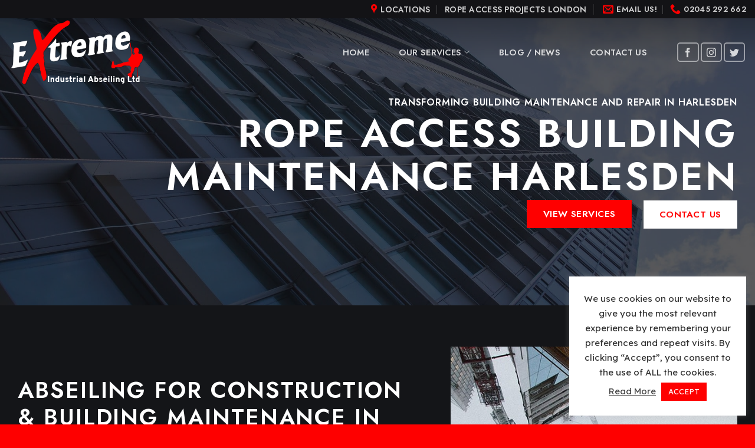

--- FILE ---
content_type: text/html; charset=UTF-8
request_url: https://abseiling.co/rope-access-building-maintenance-harlesden/
body_size: 38979
content:
<!DOCTYPE html>
<!--[if IE 9 ]> <html lang="en-GB" class="ie9 loading-site no-js"> <![endif]-->
<!--[if IE 8 ]> <html lang="en-GB" class="ie8 loading-site no-js"> <![endif]-->
<!--[if (gte IE 9)|!(IE)]><!--><html lang="en-GB" class="loading-site no-js"> <!--<![endif]-->
<head>
	<meta charset="UTF-8" />
	<link rel="profile" href="http://gmpg.org/xfn/11" />
	<link rel="pingback" href="https://abseiling.co/xmlrpc.php" />

	<script>(function(html){html.className = html.className.replace(/\bno-js\b/,'js')})(document.documentElement);</script>
<meta name='robots' content='index, follow, max-image-preview:large, max-snippet:-1, max-video-preview:-1' />
<meta name="viewport" content="width=device-width, initial-scale=1, maximum-scale=1" />
	<!-- This site is optimized with the Yoast SEO plugin v25.6 - https://yoast.com/wordpress/plugins/seo/ -->
	<title>Rope Access Building Maintenance Harlesden- Industrial Abseiling</title>
	<meta name="description" content="Building maintenance using rope access in Harlesden for construction work, installations &amp; building repairs." />
	<link rel="canonical" href="https://abseiling.co/rope-access-building-maintenance-harlesden/" />
	<meta property="og:locale" content="en_GB" />
	<meta property="og:type" content="article" />
	<meta property="og:title" content="Rope Access Building Maintenance Harlesden- Industrial Abseiling" />
	<meta property="og:description" content="Building maintenance using rope access in Harlesden for construction work, installations &amp; building repairs." />
	<meta property="og:url" content="https://abseiling.co/rope-access-building-maintenance-harlesden/" />
	<meta property="og:site_name" content="Abseiling Window Cleaning London" />
	<meta name="twitter:card" content="summary_large_image" />
	<meta name="twitter:label1" content="Estimated reading time" />
	<meta name="twitter:data1" content="7 minutes" />
	<script type="application/ld+json" class="yoast-schema-graph">{"@context":"https://schema.org","@graph":[{"@type":"WebPage","@id":"https://abseiling.co/rope-access-building-maintenance-harlesden/","url":"https://abseiling.co/rope-access-building-maintenance-harlesden/","name":"Rope Access Building Maintenance Harlesden- Industrial Abseiling","isPartOf":{"@id":"https://abseiling.co/#website"},"datePublished":"2021-06-09T11:13:33+00:00","description":"Building maintenance using rope access in Harlesden for construction work, installations & building repairs.","breadcrumb":{"@id":"https://abseiling.co/rope-access-building-maintenance-harlesden/#breadcrumb"},"inLanguage":"en-GB","potentialAction":[{"@type":"ReadAction","target":["https://abseiling.co/rope-access-building-maintenance-harlesden/"]}]},{"@type":"BreadcrumbList","@id":"https://abseiling.co/rope-access-building-maintenance-harlesden/#breadcrumb","itemListElement":[{"@type":"ListItem","position":1,"name":"Home","item":"https://abseiling.co/"},{"@type":"ListItem","position":2,"name":"Rope Access Building Maintenance Harlesden"}]},{"@type":"WebSite","@id":"https://abseiling.co/#website","url":"https://abseiling.co/","name":"Abseiling Window Cleaning London","description":"","potentialAction":[{"@type":"SearchAction","target":{"@type":"EntryPoint","urlTemplate":"https://abseiling.co/?s={search_term_string}"},"query-input":{"@type":"PropertyValueSpecification","valueRequired":true,"valueName":"search_term_string"}}],"inLanguage":"en-GB"}]}</script>
	<!-- / Yoast SEO plugin. -->


<link rel='dns-prefetch' href='//fonts.googleapis.com' />
<link rel="alternate" type="application/rss+xml" title="Abseiling Window Cleaning London &raquo; Feed" href="https://abseiling.co/feed/" />
<link rel="alternate" type="application/rss+xml" title="Abseiling Window Cleaning London &raquo; Comments Feed" href="https://abseiling.co/comments/feed/" />
<link rel="alternate" title="oEmbed (JSON)" type="application/json+oembed" href="https://abseiling.co/wp-json/oembed/1.0/embed?url=https%3A%2F%2Fabseiling.co%2Frope-access-building-maintenance-harlesden%2F" />
<link rel="alternate" title="oEmbed (XML)" type="text/xml+oembed" href="https://abseiling.co/wp-json/oembed/1.0/embed?url=https%3A%2F%2Fabseiling.co%2Frope-access-building-maintenance-harlesden%2F&#038;format=xml" />
<style id='wp-img-auto-sizes-contain-inline-css' type='text/css'>
img:is([sizes=auto i],[sizes^="auto," i]){contain-intrinsic-size:3000px 1500px}
/*# sourceURL=wp-img-auto-sizes-contain-inline-css */
</style>
<style id='wp-emoji-styles-inline-css' type='text/css'>

	img.wp-smiley, img.emoji {
		display: inline !important;
		border: none !important;
		box-shadow: none !important;
		height: 1em !important;
		width: 1em !important;
		margin: 0 0.07em !important;
		vertical-align: -0.1em !important;
		background: none !important;
		padding: 0 !important;
	}
/*# sourceURL=wp-emoji-styles-inline-css */
</style>
<style id='wp-block-library-inline-css' type='text/css'>
:root{--wp-block-synced-color:#7a00df;--wp-block-synced-color--rgb:122,0,223;--wp-bound-block-color:var(--wp-block-synced-color);--wp-editor-canvas-background:#ddd;--wp-admin-theme-color:#007cba;--wp-admin-theme-color--rgb:0,124,186;--wp-admin-theme-color-darker-10:#006ba1;--wp-admin-theme-color-darker-10--rgb:0,107,160.5;--wp-admin-theme-color-darker-20:#005a87;--wp-admin-theme-color-darker-20--rgb:0,90,135;--wp-admin-border-width-focus:2px}@media (min-resolution:192dpi){:root{--wp-admin-border-width-focus:1.5px}}.wp-element-button{cursor:pointer}:root .has-very-light-gray-background-color{background-color:#eee}:root .has-very-dark-gray-background-color{background-color:#313131}:root .has-very-light-gray-color{color:#eee}:root .has-very-dark-gray-color{color:#313131}:root .has-vivid-green-cyan-to-vivid-cyan-blue-gradient-background{background:linear-gradient(135deg,#00d084,#0693e3)}:root .has-purple-crush-gradient-background{background:linear-gradient(135deg,#34e2e4,#4721fb 50%,#ab1dfe)}:root .has-hazy-dawn-gradient-background{background:linear-gradient(135deg,#faaca8,#dad0ec)}:root .has-subdued-olive-gradient-background{background:linear-gradient(135deg,#fafae1,#67a671)}:root .has-atomic-cream-gradient-background{background:linear-gradient(135deg,#fdd79a,#004a59)}:root .has-nightshade-gradient-background{background:linear-gradient(135deg,#330968,#31cdcf)}:root .has-midnight-gradient-background{background:linear-gradient(135deg,#020381,#2874fc)}:root{--wp--preset--font-size--normal:16px;--wp--preset--font-size--huge:42px}.has-regular-font-size{font-size:1em}.has-larger-font-size{font-size:2.625em}.has-normal-font-size{font-size:var(--wp--preset--font-size--normal)}.has-huge-font-size{font-size:var(--wp--preset--font-size--huge)}.has-text-align-center{text-align:center}.has-text-align-left{text-align:left}.has-text-align-right{text-align:right}.has-fit-text{white-space:nowrap!important}#end-resizable-editor-section{display:none}.aligncenter{clear:both}.items-justified-left{justify-content:flex-start}.items-justified-center{justify-content:center}.items-justified-right{justify-content:flex-end}.items-justified-space-between{justify-content:space-between}.screen-reader-text{border:0;clip-path:inset(50%);height:1px;margin:-1px;overflow:hidden;padding:0;position:absolute;width:1px;word-wrap:normal!important}.screen-reader-text:focus{background-color:#ddd;clip-path:none;color:#444;display:block;font-size:1em;height:auto;left:5px;line-height:normal;padding:15px 23px 14px;text-decoration:none;top:5px;width:auto;z-index:100000}html :where(.has-border-color){border-style:solid}html :where([style*=border-top-color]){border-top-style:solid}html :where([style*=border-right-color]){border-right-style:solid}html :where([style*=border-bottom-color]){border-bottom-style:solid}html :where([style*=border-left-color]){border-left-style:solid}html :where([style*=border-width]){border-style:solid}html :where([style*=border-top-width]){border-top-style:solid}html :where([style*=border-right-width]){border-right-style:solid}html :where([style*=border-bottom-width]){border-bottom-style:solid}html :where([style*=border-left-width]){border-left-style:solid}html :where(img[class*=wp-image-]){height:auto;max-width:100%}:where(figure){margin:0 0 1em}html :where(.is-position-sticky){--wp-admin--admin-bar--position-offset:var(--wp-admin--admin-bar--height,0px)}@media screen and (max-width:600px){html :where(.is-position-sticky){--wp-admin--admin-bar--position-offset:0px}}

/*# sourceURL=wp-block-library-inline-css */
</style><style id='global-styles-inline-css' type='text/css'>
:root{--wp--preset--aspect-ratio--square: 1;--wp--preset--aspect-ratio--4-3: 4/3;--wp--preset--aspect-ratio--3-4: 3/4;--wp--preset--aspect-ratio--3-2: 3/2;--wp--preset--aspect-ratio--2-3: 2/3;--wp--preset--aspect-ratio--16-9: 16/9;--wp--preset--aspect-ratio--9-16: 9/16;--wp--preset--color--black: #000000;--wp--preset--color--cyan-bluish-gray: #abb8c3;--wp--preset--color--white: #ffffff;--wp--preset--color--pale-pink: #f78da7;--wp--preset--color--vivid-red: #cf2e2e;--wp--preset--color--luminous-vivid-orange: #ff6900;--wp--preset--color--luminous-vivid-amber: #fcb900;--wp--preset--color--light-green-cyan: #7bdcb5;--wp--preset--color--vivid-green-cyan: #00d084;--wp--preset--color--pale-cyan-blue: #8ed1fc;--wp--preset--color--vivid-cyan-blue: #0693e3;--wp--preset--color--vivid-purple: #9b51e0;--wp--preset--gradient--vivid-cyan-blue-to-vivid-purple: linear-gradient(135deg,rgb(6,147,227) 0%,rgb(155,81,224) 100%);--wp--preset--gradient--light-green-cyan-to-vivid-green-cyan: linear-gradient(135deg,rgb(122,220,180) 0%,rgb(0,208,130) 100%);--wp--preset--gradient--luminous-vivid-amber-to-luminous-vivid-orange: linear-gradient(135deg,rgb(252,185,0) 0%,rgb(255,105,0) 100%);--wp--preset--gradient--luminous-vivid-orange-to-vivid-red: linear-gradient(135deg,rgb(255,105,0) 0%,rgb(207,46,46) 100%);--wp--preset--gradient--very-light-gray-to-cyan-bluish-gray: linear-gradient(135deg,rgb(238,238,238) 0%,rgb(169,184,195) 100%);--wp--preset--gradient--cool-to-warm-spectrum: linear-gradient(135deg,rgb(74,234,220) 0%,rgb(151,120,209) 20%,rgb(207,42,186) 40%,rgb(238,44,130) 60%,rgb(251,105,98) 80%,rgb(254,248,76) 100%);--wp--preset--gradient--blush-light-purple: linear-gradient(135deg,rgb(255,206,236) 0%,rgb(152,150,240) 100%);--wp--preset--gradient--blush-bordeaux: linear-gradient(135deg,rgb(254,205,165) 0%,rgb(254,45,45) 50%,rgb(107,0,62) 100%);--wp--preset--gradient--luminous-dusk: linear-gradient(135deg,rgb(255,203,112) 0%,rgb(199,81,192) 50%,rgb(65,88,208) 100%);--wp--preset--gradient--pale-ocean: linear-gradient(135deg,rgb(255,245,203) 0%,rgb(182,227,212) 50%,rgb(51,167,181) 100%);--wp--preset--gradient--electric-grass: linear-gradient(135deg,rgb(202,248,128) 0%,rgb(113,206,126) 100%);--wp--preset--gradient--midnight: linear-gradient(135deg,rgb(2,3,129) 0%,rgb(40,116,252) 100%);--wp--preset--font-size--small: 13px;--wp--preset--font-size--medium: 20px;--wp--preset--font-size--large: 36px;--wp--preset--font-size--x-large: 42px;--wp--preset--spacing--20: 0.44rem;--wp--preset--spacing--30: 0.67rem;--wp--preset--spacing--40: 1rem;--wp--preset--spacing--50: 1.5rem;--wp--preset--spacing--60: 2.25rem;--wp--preset--spacing--70: 3.38rem;--wp--preset--spacing--80: 5.06rem;--wp--preset--shadow--natural: 6px 6px 9px rgba(0, 0, 0, 0.2);--wp--preset--shadow--deep: 12px 12px 50px rgba(0, 0, 0, 0.4);--wp--preset--shadow--sharp: 6px 6px 0px rgba(0, 0, 0, 0.2);--wp--preset--shadow--outlined: 6px 6px 0px -3px rgb(255, 255, 255), 6px 6px rgb(0, 0, 0);--wp--preset--shadow--crisp: 6px 6px 0px rgb(0, 0, 0);}:where(.is-layout-flex){gap: 0.5em;}:where(.is-layout-grid){gap: 0.5em;}body .is-layout-flex{display: flex;}.is-layout-flex{flex-wrap: wrap;align-items: center;}.is-layout-flex > :is(*, div){margin: 0;}body .is-layout-grid{display: grid;}.is-layout-grid > :is(*, div){margin: 0;}:where(.wp-block-columns.is-layout-flex){gap: 2em;}:where(.wp-block-columns.is-layout-grid){gap: 2em;}:where(.wp-block-post-template.is-layout-flex){gap: 1.25em;}:where(.wp-block-post-template.is-layout-grid){gap: 1.25em;}.has-black-color{color: var(--wp--preset--color--black) !important;}.has-cyan-bluish-gray-color{color: var(--wp--preset--color--cyan-bluish-gray) !important;}.has-white-color{color: var(--wp--preset--color--white) !important;}.has-pale-pink-color{color: var(--wp--preset--color--pale-pink) !important;}.has-vivid-red-color{color: var(--wp--preset--color--vivid-red) !important;}.has-luminous-vivid-orange-color{color: var(--wp--preset--color--luminous-vivid-orange) !important;}.has-luminous-vivid-amber-color{color: var(--wp--preset--color--luminous-vivid-amber) !important;}.has-light-green-cyan-color{color: var(--wp--preset--color--light-green-cyan) !important;}.has-vivid-green-cyan-color{color: var(--wp--preset--color--vivid-green-cyan) !important;}.has-pale-cyan-blue-color{color: var(--wp--preset--color--pale-cyan-blue) !important;}.has-vivid-cyan-blue-color{color: var(--wp--preset--color--vivid-cyan-blue) !important;}.has-vivid-purple-color{color: var(--wp--preset--color--vivid-purple) !important;}.has-black-background-color{background-color: var(--wp--preset--color--black) !important;}.has-cyan-bluish-gray-background-color{background-color: var(--wp--preset--color--cyan-bluish-gray) !important;}.has-white-background-color{background-color: var(--wp--preset--color--white) !important;}.has-pale-pink-background-color{background-color: var(--wp--preset--color--pale-pink) !important;}.has-vivid-red-background-color{background-color: var(--wp--preset--color--vivid-red) !important;}.has-luminous-vivid-orange-background-color{background-color: var(--wp--preset--color--luminous-vivid-orange) !important;}.has-luminous-vivid-amber-background-color{background-color: var(--wp--preset--color--luminous-vivid-amber) !important;}.has-light-green-cyan-background-color{background-color: var(--wp--preset--color--light-green-cyan) !important;}.has-vivid-green-cyan-background-color{background-color: var(--wp--preset--color--vivid-green-cyan) !important;}.has-pale-cyan-blue-background-color{background-color: var(--wp--preset--color--pale-cyan-blue) !important;}.has-vivid-cyan-blue-background-color{background-color: var(--wp--preset--color--vivid-cyan-blue) !important;}.has-vivid-purple-background-color{background-color: var(--wp--preset--color--vivid-purple) !important;}.has-black-border-color{border-color: var(--wp--preset--color--black) !important;}.has-cyan-bluish-gray-border-color{border-color: var(--wp--preset--color--cyan-bluish-gray) !important;}.has-white-border-color{border-color: var(--wp--preset--color--white) !important;}.has-pale-pink-border-color{border-color: var(--wp--preset--color--pale-pink) !important;}.has-vivid-red-border-color{border-color: var(--wp--preset--color--vivid-red) !important;}.has-luminous-vivid-orange-border-color{border-color: var(--wp--preset--color--luminous-vivid-orange) !important;}.has-luminous-vivid-amber-border-color{border-color: var(--wp--preset--color--luminous-vivid-amber) !important;}.has-light-green-cyan-border-color{border-color: var(--wp--preset--color--light-green-cyan) !important;}.has-vivid-green-cyan-border-color{border-color: var(--wp--preset--color--vivid-green-cyan) !important;}.has-pale-cyan-blue-border-color{border-color: var(--wp--preset--color--pale-cyan-blue) !important;}.has-vivid-cyan-blue-border-color{border-color: var(--wp--preset--color--vivid-cyan-blue) !important;}.has-vivid-purple-border-color{border-color: var(--wp--preset--color--vivid-purple) !important;}.has-vivid-cyan-blue-to-vivid-purple-gradient-background{background: var(--wp--preset--gradient--vivid-cyan-blue-to-vivid-purple) !important;}.has-light-green-cyan-to-vivid-green-cyan-gradient-background{background: var(--wp--preset--gradient--light-green-cyan-to-vivid-green-cyan) !important;}.has-luminous-vivid-amber-to-luminous-vivid-orange-gradient-background{background: var(--wp--preset--gradient--luminous-vivid-amber-to-luminous-vivid-orange) !important;}.has-luminous-vivid-orange-to-vivid-red-gradient-background{background: var(--wp--preset--gradient--luminous-vivid-orange-to-vivid-red) !important;}.has-very-light-gray-to-cyan-bluish-gray-gradient-background{background: var(--wp--preset--gradient--very-light-gray-to-cyan-bluish-gray) !important;}.has-cool-to-warm-spectrum-gradient-background{background: var(--wp--preset--gradient--cool-to-warm-spectrum) !important;}.has-blush-light-purple-gradient-background{background: var(--wp--preset--gradient--blush-light-purple) !important;}.has-blush-bordeaux-gradient-background{background: var(--wp--preset--gradient--blush-bordeaux) !important;}.has-luminous-dusk-gradient-background{background: var(--wp--preset--gradient--luminous-dusk) !important;}.has-pale-ocean-gradient-background{background: var(--wp--preset--gradient--pale-ocean) !important;}.has-electric-grass-gradient-background{background: var(--wp--preset--gradient--electric-grass) !important;}.has-midnight-gradient-background{background: var(--wp--preset--gradient--midnight) !important;}.has-small-font-size{font-size: var(--wp--preset--font-size--small) !important;}.has-medium-font-size{font-size: var(--wp--preset--font-size--medium) !important;}.has-large-font-size{font-size: var(--wp--preset--font-size--large) !important;}.has-x-large-font-size{font-size: var(--wp--preset--font-size--x-large) !important;}
/*# sourceURL=global-styles-inline-css */
</style>

<style id='classic-theme-styles-inline-css' type='text/css'>
/*! This file is auto-generated */
.wp-block-button__link{color:#fff;background-color:#32373c;border-radius:9999px;box-shadow:none;text-decoration:none;padding:calc(.667em + 2px) calc(1.333em + 2px);font-size:1.125em}.wp-block-file__button{background:#32373c;color:#fff;text-decoration:none}
/*# sourceURL=/wp-includes/css/classic-themes.min.css */
</style>
<link rel='stylesheet' id='contact-form-7-css' href='https://abseiling.co/wp-content/plugins/contact-form-7/includes/css/styles.css?ver=6.1.1' type='text/css' media='all' />
<link rel='stylesheet' id='cookie-law-info-css' href='https://abseiling.co/wp-content/plugins/cookie-law-info/legacy/public/css/cookie-law-info-public.css?ver=3.3.3' type='text/css' media='all' />
<link rel='stylesheet' id='cookie-law-info-gdpr-css' href='https://abseiling.co/wp-content/plugins/cookie-law-info/legacy/public/css/cookie-law-info-gdpr.css?ver=3.3.3' type='text/css' media='all' />
<link rel='stylesheet' id='cf7mls-css' href='https://abseiling.co/wp-content/plugins/ninjateam-cf7-multi-step-pro/assets/frontend/css/cf7mls.css?ver=2.7.5' type='text/css' media='all' />
<link rel='stylesheet' id='cf7mls_progress_bar-css' href='https://abseiling.co/wp-content/plugins/ninjateam-cf7-multi-step-pro/assets/frontend/css/progress_bar.css?ver=2.7.5' type='text/css' media='all' />
<link rel='stylesheet' id='cf7mls_animate-css' href='https://abseiling.co/wp-content/plugins/ninjateam-cf7-multi-step-pro/assets/frontend/animate/animate.min.css?ver=2.7.5' type='text/css' media='all' />
<link rel='stylesheet' id='flatsome-icons-css' href='https://abseiling.co/wp-content/themes/flatsome/assets/css/fl-icons.css?ver=3.12' type='text/css' media='all' />
<link rel='stylesheet' id='flatsome-main-css' href='https://abseiling.co/wp-content/themes/flatsome/assets/css/flatsome.css?ver=3.13.2' type='text/css' media='all' />
<link rel='stylesheet' id='flatsome-style-css' href='https://abseiling.co/wp-content/themes/custom-detailing-child/style.css?ver=3.0' type='text/css' media='all' />
<link rel='stylesheet' id='flatsome-googlefonts-css' href='//fonts.googleapis.com/css?family=Jost%3Aregular%2C600%2C600%7CLexend+Deca%3Aregular%2Cregular%7CGreat+Vibes%3Aregular%2Cregular&#038;display=swap&#038;ver=3.9' type='text/css' media='all' />
<script type="text/javascript" src="https://abseiling.co/wp-includes/js/jquery/jquery.min.js?ver=3.7.1" id="jquery-core-js"></script>
<script type="text/javascript" src="https://abseiling.co/wp-includes/js/jquery/jquery-migrate.min.js?ver=3.4.1" id="jquery-migrate-js"></script>
<script type="text/javascript" id="cookie-law-info-js-extra">
/* <![CDATA[ */
var Cli_Data = {"nn_cookie_ids":[],"cookielist":[],"non_necessary_cookies":[],"ccpaEnabled":"","ccpaRegionBased":"","ccpaBarEnabled":"","strictlyEnabled":["necessary","obligatoire"],"ccpaType":"gdpr","js_blocking":"1","custom_integration":"","triggerDomRefresh":"","secure_cookies":""};
var cli_cookiebar_settings = {"animate_speed_hide":"500","animate_speed_show":"500","background":"#FFF","border":"#b1a6a6c2","border_on":"","button_1_button_colour":"#fe0000","button_1_button_hover":"#cb0000","button_1_link_colour":"#fff","button_1_as_button":"1","button_1_new_win":"","button_2_button_colour":"#333","button_2_button_hover":"#292929","button_2_link_colour":"#444","button_2_as_button":"","button_2_hidebar":"","button_3_button_colour":"#3566bb","button_3_button_hover":"#2a5296","button_3_link_colour":"#fff","button_3_as_button":"1","button_3_new_win":"","button_4_button_colour":"#000","button_4_button_hover":"#000000","button_4_link_colour":"#333333","button_4_as_button":"","button_7_button_colour":"#61a229","button_7_button_hover":"#4e8221","button_7_link_colour":"#fff","button_7_as_button":"1","button_7_new_win":"","font_family":"inherit","header_fix":"","notify_animate_hide":"1","notify_animate_show":"1","notify_div_id":"#cookie-law-info-bar","notify_position_horizontal":"right","notify_position_vertical":"bottom","scroll_close":"","scroll_close_reload":"","accept_close_reload":"","reject_close_reload":"","showagain_tab":"","showagain_background":"#fff","showagain_border":"#000","showagain_div_id":"#cookie-law-info-again","showagain_x_position":"100px","text":"#333333","show_once_yn":"","show_once":"10000","logging_on":"","as_popup":"","popup_overlay":"1","bar_heading_text":"","cookie_bar_as":"widget","popup_showagain_position":"bottom-right","widget_position":"right"};
var log_object = {"ajax_url":"https://abseiling.co/wp-admin/admin-ajax.php"};
//# sourceURL=cookie-law-info-js-extra
/* ]]> */
</script>
<script type="text/javascript" src="https://abseiling.co/wp-content/plugins/cookie-law-info/legacy/public/js/cookie-law-info-public.js?ver=3.3.3" id="cookie-law-info-js"></script>
<link rel="https://api.w.org/" href="https://abseiling.co/wp-json/" /><link rel="alternate" title="JSON" type="application/json" href="https://abseiling.co/wp-json/wp/v2/pages/2672" /><link rel="EditURI" type="application/rsd+xml" title="RSD" href="https://abseiling.co/xmlrpc.php?rsd" />
<meta name="generator" content="WordPress 6.9" />
<link rel='shortlink' href='https://abseiling.co/?p=2672' />
<style type="text/css">div[id^="wpcf7-f4057"] button.cf7mls_next { background-color: #fe0000; color: #ffffff }div[id^="wpcf7-f4057"] button.cf7mls_back { background-color: #000000; color: #ffffff }div[id^="wpcf7-f6"] button.cf7mls_next {   }div[id^="wpcf7-f6"] button.cf7mls_back {   }div[id^="wpcf7-f7"] button.cf7mls_next {   }div[id^="wpcf7-f7"] button.cf7mls_back {   }div[id^="wpcf7-f10"] button.cf7mls_next {   }div[id^="wpcf7-f10"] button.cf7mls_back {   }</style><style>.bg{opacity: 0; transition: opacity 1s; -webkit-transition: opacity 1s;} .bg-loaded{opacity: 1;}</style><!--[if IE]><link rel="stylesheet" type="text/css" href="https://abseiling.co/wp-content/themes/flatsome/assets/css/ie-fallback.css"><script src="//cdnjs.cloudflare.com/ajax/libs/html5shiv/3.6.1/html5shiv.js"></script><script>var head = document.getElementsByTagName('head')[0],style = document.createElement('style');style.type = 'text/css';style.styleSheet.cssText = ':before,:after{content:none !important';head.appendChild(style);setTimeout(function(){head.removeChild(style);}, 0);</script><script src="https://abseiling.co/wp-content/themes/flatsome/assets/libs/ie-flexibility.js"></script><![endif]--><link rel="icon" href="https://abseiling.co/wp-content/uploads/2021/04/cropped-extreme2-favi-32x32.png" sizes="32x32" />
<link rel="icon" href="https://abseiling.co/wp-content/uploads/2021/04/cropped-extreme2-favi-192x192.png" sizes="192x192" />
<link rel="apple-touch-icon" href="https://abseiling.co/wp-content/uploads/2021/04/cropped-extreme2-favi-180x180.png" />
<meta name="msapplication-TileImage" content="https://abseiling.co/wp-content/uploads/2021/04/cropped-extreme2-favi-270x270.png" />
<style id="custom-css" type="text/css">:root {--primary-color: #fe0000;}.full-width .ubermenu-nav, .container, .row{max-width: 1250px}.row.row-collapse{max-width: 1220px}.row.row-small{max-width: 1242.5px}.row.row-large{max-width: 1280px}.header-main{height: 90px}#logo img{max-height: 90px}#logo{width:240px;}.header-top{min-height: 30px}.transparent .header-main{height: 115px}.transparent #logo img{max-height: 115px}.has-transparent + .page-title:first-of-type,.has-transparent + #main > .page-title,.has-transparent + #main > div > .page-title,.has-transparent + #main .page-header-wrapper:first-of-type .page-title{padding-top: 145px;}.transparent .header-wrapper{background-color: rgba(255,255,255,0)!important;}.transparent .top-divider{display: none;}.header.show-on-scroll,.stuck .header-main{height:70px!important}.stuck #logo img{max-height: 70px!important}.header-bg-color, .header-wrapper {background-color: rgba(255,255,255,0.95)}.header-bottom {background-color: #f1f1f1}.top-bar-nav > li > a{line-height: 16px }.header-main .nav > li > a{line-height: 16px }.stuck .header-main .nav > li > a{line-height: 50px }@media (max-width: 549px) {.header-main{height: 70px}#logo img{max-height: 70px}}.header-top{background-color:#131316!important;}/* Color */.accordion-title.active, .has-icon-bg .icon .icon-inner,.logo a, .primary.is-underline, .primary.is-link, .badge-outline .badge-inner, .nav-outline > li.active> a,.nav-outline >li.active > a, .cart-icon strong,[data-color='primary'], .is-outline.primary{color: #fe0000;}/* Color !important */[data-text-color="primary"]{color: #fe0000!important;}/* Background Color */[data-text-bg="primary"]{background-color: #fe0000;}/* Background */.scroll-to-bullets a,.featured-title, .label-new.menu-item > a:after, .nav-pagination > li > .current,.nav-pagination > li > span:hover,.nav-pagination > li > a:hover,.has-hover:hover .badge-outline .badge-inner,button[type="submit"], .button.wc-forward:not(.checkout):not(.checkout-button), .button.submit-button, .button.primary:not(.is-outline),.featured-table .title,.is-outline:hover, .has-icon:hover .icon-label,.nav-dropdown-bold .nav-column li > a:hover, .nav-dropdown.nav-dropdown-bold > li > a:hover, .nav-dropdown-bold.dark .nav-column li > a:hover, .nav-dropdown.nav-dropdown-bold.dark > li > a:hover, .is-outline:hover, .tagcloud a:hover,.grid-tools a, input[type='submit']:not(.is-form), .box-badge:hover .box-text, input.button.alt,.nav-box > li > a:hover,.nav-box > li.active > a,.nav-pills > li.active > a ,.current-dropdown .cart-icon strong, .cart-icon:hover strong, .nav-line-bottom > li > a:before, .nav-line-grow > li > a:before, .nav-line > li > a:before,.banner, .header-top, .slider-nav-circle .flickity-prev-next-button:hover svg, .slider-nav-circle .flickity-prev-next-button:hover .arrow, .primary.is-outline:hover, .button.primary:not(.is-outline), input[type='submit'].primary, input[type='submit'].primary, input[type='reset'].button, input[type='button'].primary, .badge-inner{background-color: #fe0000;}/* Border */.nav-vertical.nav-tabs > li.active > a,.scroll-to-bullets a.active,.nav-pagination > li > .current,.nav-pagination > li > span:hover,.nav-pagination > li > a:hover,.has-hover:hover .badge-outline .badge-inner,.accordion-title.active,.featured-table,.is-outline:hover, .tagcloud a:hover,blockquote, .has-border, .cart-icon strong:after,.cart-icon strong,.blockUI:before, .processing:before,.loading-spin, .slider-nav-circle .flickity-prev-next-button:hover svg, .slider-nav-circle .flickity-prev-next-button:hover .arrow, .primary.is-outline:hover{border-color: #fe0000}.nav-tabs > li.active > a{border-top-color: #fe0000}.widget_shopping_cart_content .blockUI.blockOverlay:before { border-left-color: #fe0000 }.woocommerce-checkout-review-order .blockUI.blockOverlay:before { border-left-color: #fe0000 }/* Fill */.slider .flickity-prev-next-button:hover svg,.slider .flickity-prev-next-button:hover .arrow{fill: #fe0000;}/* Background Color */[data-icon-label]:after, .secondary.is-underline:hover,.secondary.is-outline:hover,.icon-label,.button.secondary:not(.is-outline),.button.alt:not(.is-outline), .badge-inner.on-sale, .button.checkout, .single_add_to_cart_button, .current .breadcrumb-step{ background-color:#141518; }[data-text-bg="secondary"]{background-color: #141518;}/* Color */.secondary.is-underline,.secondary.is-link, .secondary.is-outline,.stars a.active, .star-rating:before, .woocommerce-page .star-rating:before,.star-rating span:before, .color-secondary{color: #141518}/* Color !important */[data-text-color="secondary"]{color: #141518!important;}/* Border */.secondary.is-outline:hover{border-color:#141518}.alert.is-underline:hover,.alert.is-outline:hover,.alert{background-color: #fe0000}.alert.is-link, .alert.is-outline, .color-alert{color: #fe0000;}/* Color !important */[data-text-color="alert"]{color: #fe0000!important;}/* Background Color */[data-text-bg="alert"]{background-color: #fe0000;}body{font-size: 100%;}@media screen and (max-width: 549px){body{font-size: 100%;}}body{font-family:"Lexend Deca", sans-serif}body{font-weight: 0}body{color: #333333}.nav > li > a {font-family:"Jost", sans-serif;}.mobile-sidebar-levels-2 .nav > li > ul > li > a {font-family:"Jost", sans-serif;}.nav > li > a {font-weight: 600;}.mobile-sidebar-levels-2 .nav > li > ul > li > a {font-weight: 600;}h1,h2,h3,h4,h5,h6,.heading-font, .off-canvas-center .nav-sidebar.nav-vertical > li > a{font-family: "Jost", sans-serif;}h1,h2,h3,h4,h5,h6,.heading-font,.banner h1,.banner h2{font-weight: 600;}h1,h2,h3,h4,h5,h6,.heading-font{color: #141518;}.alt-font{font-family: "Great Vibes", sans-serif;}.alt-font{font-weight: 0!important;}.header:not(.transparent) .header-nav-main.nav > li > a {color: #131316;}.header:not(.transparent) .header-nav-main.nav > li > a:hover,.header:not(.transparent) .header-nav-main.nav > li.active > a,.header:not(.transparent) .header-nav-main.nav > li.current > a,.header:not(.transparent) .header-nav-main.nav > li > a.active,.header:not(.transparent) .header-nav-main.nav > li > a.current{color: #fe0000;}.header-nav-main.nav-line-bottom > li > a:before,.header-nav-main.nav-line-grow > li > a:before,.header-nav-main.nav-line > li > a:before,.header-nav-main.nav-box > li > a:hover,.header-nav-main.nav-box > li.active > a,.header-nav-main.nav-pills > li > a:hover,.header-nav-main.nav-pills > li.active > a{color:#FFF!important;background-color: #fe0000;}a{color: #141518;}a:hover{color: #fe0000;}.tagcloud a:hover{border-color: #fe0000;background-color: #fe0000;}.header-main .social-icons,.header-main .cart-icon strong,.header-main .menu-title,.header-main .header-button > .button.is-outline,.header-main .nav > li > a > i:not(.icon-angle-down){color: #fe0000!important;}.header-main .header-button > .button.is-outline,.header-main .cart-icon strong:after,.header-main .cart-icon strong{border-color: #fe0000!important;}.header-main .header-button > .button:not(.is-outline){background-color: #fe0000!important;}.header-main .current-dropdown .cart-icon strong,.header-main .header-button > .button:hover,.header-main .header-button > .button:hover i,.header-main .header-button > .button:hover span{color:#FFF!important;}.header-main .menu-title:hover,.header-main .social-icons a:hover,.header-main .header-button > .button.is-outline:hover,.header-main .nav > li > a:hover > i:not(.icon-angle-down){color: #fe0000!important;}.header-main .current-dropdown .cart-icon strong,.header-main .header-button > .button:hover{background-color: #fe0000!important;}.header-main .current-dropdown .cart-icon strong:after,.header-main .current-dropdown .cart-icon strong,.header-main .header-button > .button:hover{border-color: #fe0000!important;}.footer-1{background-color: #ff6100}.absolute-footer, html{background-color: #fe0000}/* Custom CSS */h6, .h6{font-size:1em;}.stuck .logo {width: 165px!important;}.stuck .nav-dark .social-icons .button.is-outline{border-color: #fe0000;}.stuck .social-icons i{color: #fe0000;}#top-bar .nav>li>a {font-size: .84em;font-weight: 700;}#top-bar .nav>li>a>i {color: #fe0000;}.nav>li.header-divider{height: 18px; margin: 0 3.5px;}.mainHeader{font-size:4.15em; line-height:1.1;}.largeText{font-size:3.2em;}.res-text {font-size: 12px;}.button.my-btn{font-size: .97em;}.priceHeader{font-size:1.55em; margin-bottom:.13em}.slant {margin-bottom: -7px; background-color: #141518;}.slantReverse {margin-bottom: -7px; background-color: #fe0000;}.bottomSlant{margin-bottom:-119px;}.button.white.my-btn{color:#fe0000!important;}a.button{font-family: "Jost", sans-serif;}.nav-line-bottom>li>a:before{height:2px;}.topSectOrder{z-index:6}.bottomSectOrder{z-index:4}.bannerBgWht .text-box-content{background: linear-gradient(to top, #fff 60%, rgba(0,0,0,0) 100%)}.priceTable p{font-size:.85em;}.priceTable .priceInner img {width: 18px; margin-right: 5px; margin-bottom: 5px;}.priceInner{max-width: 16px; min-width: 16px;}.icon-box-text .price{font-size:3em;font-weight:700;line-height: 1;margin-bottom:15px;}.html .social-icons .button{padding-top: .12em;}#map{height:520px;width:100%;}.ux-logo.no-Padding .image-{padding:0px;}input[type='checkbox']{margin:1px;}.off-canvas-left .mfp-content{width:340px}.nav-slide-header,.sub-menu.nav-sidebar-ul>li>a{font-family: "Jost", sans-serif; text-transform:uppercase;}.sub-menu.nav-sidebar-ul>li>a{font-size: .85em; font-weight:700;}.mobile-sidebar-levels-2 .nav-slide>li>ul.children>li:not(.nav-slide-header)>a, .mobile-sidebar-levels-2 .nav-slide>li>.sub-menu>li:not(.nav-slide-header)>a{color:#fff;}.bottomSeo{opacity:0;}.largeText.seoPage {font-size: 2.4em;}.children .has-child .sub-menu.nav-sidebar-ul>li>a{border-bottom:1px solid; padding-left: 10px; margin-right: 10px;}.wpcf7 form .wpcf7-response-output {margin: 0.5em 0em 0.5em;}.dark .processing.sent:before, .processing.sent:before{display:none!important;}.hide-this{display:none;}.hide-btn.arrow i {transform: rotateX(0deg); transition-property: transform; transition-duration: .4s;}.hide-btn.arrow.arrow-up i {transform: rotateX(-180deg); transition-property: transform; transition-duration: .5s;}@media screen and (min-width: 850px){.large-4 .res-text {font-size: 12px;}.button.my-btn{line-height:3em;min-height:3em; padding: 0 1.7em;}.sidebar-menu .nav-sidebar>li.menu-item:not(.has-child){display:none;}}@media screen and (min-width: 550px){ .medium-7 .res-text {font-size: 12px;}}@media screen and (max-width:1180px){.nav-right .html.header-social-icons{display:none;}.nav-size-medium>li>a {font-size: .75em;}.seoPage.mainHeader{font-size:8vw;}}/* Custom CSS Tablet */@media (max-width: 849px){html, body {width: auto!important; overflow-x: hidden!important}.mainHeader{font-size:7.5vw;}.largeText{font-size:2.4em;}.largeText.seoPage {font-size: 2em;}.header-main li.html.custom {display: block;}.seoPage.mainHeader {font-size: 6.5vw;}}/* Custom CSS Mobile */@media (max-width: 549px){.mainHeader{font-size:8.5vw;}.largeText{font-size:2em;}.mobile-nav .menu-title{display:block!important;margin:0 auto;color:#fff!important;}.stuck .mobile-nav .menu-title{color:#000!important;}.html_topbar_left .icon-phone{margin:0 auto;}.mobile-nav.nav-right .menu-title{font-size:1.2em;}.mobile-nav .icon-menu{margin:0 auto;}.header-inner.container {padding-left: 6px;padding-right: 6px;}}.label-new.menu-item > a:after{content:"New";}.label-hot.menu-item > a:after{content:"Hot";}.label-sale.menu-item > a:after{content:"Sale";}.label-popular.menu-item > a:after{content:"Popular";}</style>		<style type="text/css" id="wp-custom-css">
			.slant {
    margin-bottom: -8px;
    background-color: #141518;
}

.bottomSlant {
    margin-bottom: -104px;
}
.blog-post .box-text.text-center {
    height: 150px;
}
.logo-img{
	float:right;
		padding: 20px;
	padding-right:0;
}
.logo-footer{
float: left;
    padding-right: 15px;
}}		</style>
		<style id='wpcf7-696c5e06548c8-inline-inline-css' type='text/css'>
#wpcf7-696c5e06548c8-wrapper {display:none !important; visibility:hidden !important;}
/*# sourceURL=wpcf7-696c5e06548c8-inline-inline-css */
</style>
<link rel='stylesheet' id='cookie-law-info-table-css' href='https://abseiling.co/wp-content/plugins/cookie-law-info/legacy/public/css/cookie-law-info-table.css?ver=3.3.3' type='text/css' media='all' />
</head>

<body class="wp-singular page-template page-template-page-transparent-header page-template-page-transparent-header-php page page-id-2672 wp-theme-flatsome wp-child-theme-custom-detailing-child lightbox nav-dropdown-has-arrow nav-dropdown-has-shadow nav-dropdown-has-border mobile-submenu-slide mobile-submenu-slide-levels-2">


<a class="skip-link screen-reader-text" href="#main">Skip to content</a>

<div id="wrapper">

	
	<header id="header" class="header transparent has-transparent header-full-width has-sticky sticky-jump">
		<div class="header-wrapper">
			<div id="top-bar" class="header-top hide-for-sticky nav-dark hide-for-medium">
    <div class="flex-row container">
      <div class="flex-col hide-for-medium flex-left">
          <ul class="nav nav-left medium-nav-center nav-small  nav-divided nav-uppercase">
                        </ul>
      </div>

      <div class="flex-col hide-for-medium flex-center">
          <ul class="nav nav-center nav-small  nav-divided nav-uppercase">
                        </ul>
      </div>

      <div class="flex-col hide-for-medium flex-right">
         <ul class="nav top-bar-nav nav-right nav-small  nav-divided nav-uppercase">
              <li class="html custom html_top_right_text"><a href="#" data-open="#main-menu" data-pos="left" data-bg="main-menu-overlay" data-color="dark" class="is-small" aria-label="Menu" aria-controls="main-menu" aria-expanded="false"><i class="icon-map-pin-fill" style="font-size:1.67em;"></i> <span style="font-size:1.35em;padding-right:8px">Locations</span></a></li><li class="html custom html_nav_position_text_top"><a href="https://abseiling.co/rope-access-in-london/" class="nav-top-link" style="font-size:1.15em">Rope Access Projects London</a></li><li class="header-divider"></li><li class="header-contact-wrapper">
		<ul id="header-contact" class="nav nav-divided nav-uppercase header-contact">
		
						<li class="">
			  <a href="mailto:info@abseiling.co" class="tooltip" title="info@abseiling.co">
				  <i class="icon-envelop" style="font-size:18px;"></i>			       <span>
			       	Email Us!			       </span>
			  </a>
			</li>
					
			
						<li class="">
			  <a href="tel:02045 292 662" class="tooltip" title="02045 292 662">
			     <i class="icon-phone" style="font-size:18px;"></i>			      <span>02045 292 662</span>
			  </a>
			</li>
				</ul>
</li>          </ul>
      </div>

      
    </div>
</div>
<div id="masthead" class="header-main has-sticky-logo nav-dark">
      <div class="header-inner flex-row container logo-left medium-logo-center" role="navigation">

          <!-- Logo -->
          <div id="logo" class="flex-col logo">
            <!-- Header logo -->
<a href="https://abseiling.co/" title="Abseiling Window Cleaning London" rel="home">
    <img width="240" height="90" src="https://abseiling.co/wp-content/uploads/2021/03/extreme2-logo1-2.png" class="header-logo-sticky" alt="Abseiling Window Cleaning London"/><img width="240" height="90" src="https://abseiling.co/wp-content/uploads/2021/03/extreme2-logo-wht-1-2.png" class="header_logo header-logo" alt="Abseiling Window Cleaning London"/><img  width="240" height="90" src="https://abseiling.co/wp-content/uploads/2021/03/extreme2-logo-wht-1-2.png" class="header-logo-dark" alt="Abseiling Window Cleaning London"/></a>
          </div>

          <!-- Mobile Left Elements -->
          <div class="flex-col show-for-medium flex-left">
            <ul class="mobile-nav nav nav-left ">
              <li class="nav-icon has-icon">
  		<a href="#" data-open="#main-menu" data-pos="left" data-bg="main-menu-overlay" data-color="dark" class="is-small" aria-label="Menu" aria-controls="main-menu" aria-expanded="false">
		
		  <i class="icon-menu" ></i>
		  <span class="menu-title uppercase hide-for-small">Menu</span>		</a>
	</li>            </ul>
          </div>

          <!-- Left Elements -->
          <div class="flex-col hide-for-medium flex-left
            flex-grow">
            <ul class="header-nav header-nav-main nav nav-left  nav-line-bottom nav-size-medium nav-spacing-xlarge nav-uppercase" >
                          </ul>
          </div>

          <!-- Right Elements -->
          <div class="flex-col hide-for-medium flex-right">
            <ul class="header-nav header-nav-main nav nav-right  nav-line-bottom nav-size-medium nav-spacing-xlarge nav-uppercase">
              <li id="menu-item-58" class="menu-item menu-item-type-post_type menu-item-object-page menu-item-home menu-item-58 menu-item-design-default"><a href="https://abseiling.co/" class="nav-top-link">Home</a></li>
<li id="menu-item-3878" class="menu-item menu-item-type-custom menu-item-object-custom menu-item-has-children menu-item-3878 menu-item-design-default has-dropdown"><a href="#" class="nav-top-link">Our Services<i class="icon-angle-down" ></i></a>
<ul class="sub-menu nav-dropdown nav-dropdown-default">
	<li id="menu-item-436" class="menu-item menu-item-type-post_type menu-item-object-page menu-item-436"><a href="https://abseiling.co/rope-access-window-cleaning/">Window Cleaning</a></li>
	<li id="menu-item-472" class="menu-item menu-item-type-post_type menu-item-object-page menu-item-472"><a href="https://abseiling.co/rope-access-facade-cleaning/">Facade Cleaning</a></li>
	<li id="menu-item-486" class="menu-item menu-item-type-post_type menu-item-object-page menu-item-486"><a href="https://abseiling.co/rope-access-building-maintenance/">Building Maintenance</a></li>
	<li id="menu-item-4379" class="menu-item menu-item-type-post_type menu-item-object-page menu-item-4379"><a href="https://abseiling.co/drainage-solutions/">Drainage Solutions</a></li>
</ul>
</li>
<li id="menu-item-3876" class="menu-item menu-item-type-post_type menu-item-object-page menu-item-3876 menu-item-design-default"><a href="https://abseiling.co/blog/" class="nav-top-link">Blog / News</a></li>
<li id="menu-item-488" class="menu-item menu-item-type-post_type menu-item-object-page menu-item-488 menu-item-design-default"><a href="https://abseiling.co/contact-us/" class="nav-top-link">Contact Us</a></li>
<li class="html header-social-icons ml-0">
	<div class="social-icons follow-icons" ><a href="https://www.facebook.com/abseilinglondon" target="_blank" data-label="Facebook"  rel="noopener noreferrer nofollow" class="icon button round is-outline facebook tooltip" title="Follow on Facebook"><i class="icon-facebook" ></i></a><a href="https://www.instagram.com/abseiling2020" target="_blank" rel="noopener noreferrer nofollow" data-label="Instagram" class="icon button round is-outline  instagram tooltip" title="Follow on Instagram"><i class="icon-instagram" ></i></a><a href="https://twitter.com/AbseilingLtd" target="_blank"  data-label="Twitter"  rel="noopener noreferrer nofollow" class="icon button round is-outline  twitter tooltip" title="Follow on Twitter"><i class="icon-twitter" ></i></a></div></li>            </ul>
          </div>

          <!-- Mobile Right Elements -->
          <div class="flex-col show-for-medium flex-right">
            <ul class="mobile-nav nav nav-right ">
              <li class="html custom html_topbar_left"><a href="tel:02045 292 662"><i class="icon-phone" style="color:#fe0000"></i> <span class="menu-title uppercase">Call</span></a></li>            </ul>
          </div>

      </div>
     
      </div>
<div class="header-bg-container fill"><div class="header-bg-image fill"></div><div class="header-bg-color fill"></div><div class="shade shade-top hide-for-sticky fill"></div></div>		</div>
	</header>

	
	<main id="main" class="">


<div id="content" role="main">
			
					<section class="section dark" id="section_863294311">
		<div class="bg section-bg fill bg-fill  " >

			
			<div class="section-bg-overlay absolute fill"></div>
			

		</div>

		<div class="section-content relative">
			
	<div id="gap-761704468" class="gap-element clearfix" style="display:block; height:auto;">
		
<style>
#gap-761704468 {
  padding-top: 80px;
}
</style>
	</div>
	
<div class="row align-right"  id="row-1146759251">

	<div id="col-1595206967" class="col medium-12 small-12 large-11"  >
		<div class="col-inner text-right"  >
			
			
<h6 data-animate="fadeInDown">Transforming building maintenance and repair in Harlesden</h6>
<h1 class="mainHeader seoPage uppercase" style="margin-bottom:.05em;">
<div data-animate="fadeInLeft">Rope Access Building </div>
<div data-animate="fadeInRight">Maintenance Harlesden</div>
</h1>
<a data-animate="fadeInUp" href="#services" target="_self" class="button primary is-large my-btn"  >
    <span>View Services</span>
  </a>

<a data-animate="fadeInUp" href="/contact-us" target="_self" class="button white is-large my-btn"  >
    <span>Contact Us</span>
  </a>

		</div>
			</div>

	
</div>
		</div>

		
<style>
#section_863294311 {
  padding-top: 30px;
  padding-bottom: 30px;
  min-height: 640px;
}
#section_863294311 .section-bg-overlay {
  background-color: rgba(19, 19, 22, 0.7);
}
#section_863294311 .section-bg.bg-loaded {
  background-image: url(https://abseiling.co/wp-content/uploads/2021/04/high-rise-2318297_1920-1-min.jpg);
}
@media (min-width:550px) {
  #section_863294311 {
    min-height: 72vh;
  }
}
</style>
	</section>
	
	<section class="section" id="section_1510608277">
		<div class="bg section-bg fill bg-fill  bg-loaded" >

			
			
			

		</div>

		<div class="section-content relative">
			
<div class="row align-middle align-center"  id="row-516731214">

	<div id="col-253391802" class="col medium-10 small-12 large-7"  >
		<div class="col-inner dark"  >
			
			
<h2 class="largeText seoPage uppercase">Abseiling for Construction &#038; Building Maintenance in Harlesden</h2>
<p>It is not always possible to access your Harlesden building once the scaffold has been struck and using cherry pickers is simply too expensive. To put things in perspective, our abseilers can usually complete the task for the cost of hiring a cherrypicker! and that doesn’t include anyone to actually complete the work you need, it’s only the hiring cost.</p>
<p>If you add that to the inconvenience of trying manoeuvre a massive lorry to the work area, abseiling really does make sense. Or abseilers can reach any area of your building to assist with installations or repair an ongoing issue, be it a leaking gutter, replacing glazing, adding an expansion joint or inspecting for faults.</p>
		</div>
		
<style>
#col-253391802 > .col-inner {
  padding: 0px 5px 0px 0px;
}
</style>
	</div>

	

	<div id="col-1056273185" class="col medium-10 small-12 large-5"  >
		<div class="col-inner"  >
			
			

  <div class="banner has-hover" id="banner-2117472706">
          <div class="banner-inner fill">
        <div class="banner-bg fill" >
            <div class="bg fill bg-fill "></div>
                                    
                    </div>
        <div class="banner-layers container">
            <div class="fill banner-link"></div>            
        </div>
      </div>

            
<style>
#banner-2117472706 {
  padding-top: 420px;
}
#banner-2117472706 .bg.bg-loaded {
  background-image: url(https://abseiling.co/wp-content/uploads/2021/04/building-Maintainence1-min.jpeg);
}
@media (min-width:550px) {
  #banner-2117472706 {
    padding-top: 500px;
  }
}
</style>
  </div>


		</div>
		
<style>
#col-1056273185 > .col-inner {
  padding: 0px 0px 0px 5px;
}
</style>
	</div>

	
</div>
		</div>

		
<style>
#section_1510608277 {
  padding-top: 40px;
  padding-bottom: 40px;
  background-color: #141518;
}
@media (min-width:550px) {
  #section_1510608277 {
    padding-top: 50px;
    padding-bottom: 50px;
  }
}
@media (min-width:850px) {
  #section_1510608277 {
    padding-top: 70px;
    padding-bottom: 70px;
  }
}
</style>
	</section>
	
<p class="slant"><svg xmlns="http://www.w3.org/2000/svg" viewBox="0 0 1440 120"> <polygon fill="#fe0000" points="0,0 1440,120 0,120 0,0"></polygon></svg></p>
<span class="scroll-to" data-label="Scroll to: #services" data-bullet="false" data-link="#services" data-title="Services"><a name="services"></a></span>
	<section class="section topSectOrder" id="section_1211897565">
		<div class="bg section-bg fill bg-fill  bg-loaded" >

			
			
			

		</div>

		<div class="section-content relative">
			
<div class="row row-collapse"  id="row-491144217">

	<div id="col-1517711070" class="col small-12 large-12"  >
		<div class="col-inner text-center dark"  >
			
			
<h2 class="uppercase">Using abseiling for building maintenance</h2>
		</div>
			</div>

	
</div>
	<div id="gap-770926181" class="gap-element clearfix" style="display:block; height:auto;">
		
<style>
#gap-770926181 {
  padding-top: 30px;
}
</style>
	</div>
	
<div class="row row-collapse align-center"  id="row-601563800">

	<div id="col-3538516" class="col medium-8 small-12 large-4"  data-animate="bounceInUp">
		<div class="col-inner box-shadow-1"  >
			
			

  <div class="banner has-hover" id="banner-1662467288">
          <div class="banner-inner fill">
        <div class="banner-bg fill" >
            <div class="bg fill bg-fill "></div>
                                    
                    </div>
        <div class="banner-layers container">
            <div class="fill banner-link"></div>            
   <div id="text-box-1147092492" class="text-box banner-layer bannerBgWht x50 md-x50 lg-x50 y100 md-y100 lg-y100 res-text">
                                <div class="text-box-content text ">
              
              <div class="text-inner text-center">
                  
	<div id="gap-1050070087" class="gap-element clearfix" style="display:block; height:auto;">
		
<style>
#gap-1050070087 {
  padding-top: 185px;
}
</style>
	</div>
	
              </div>
           </div>
                            
<style>
#text-box-1147092492 .text-inner {
  padding: 30px 20px 20px 20px;
}
#text-box-1147092492 {
  width: 100%;
}
#text-box-1147092492 .text-box-content {
  font-size: 100%;
}
</style>
    </div>
 
   <div id="text-box-2067561954" class="text-box banner-layer x50 md-x50 lg-x50 y100 md-y100 lg-y100 res-text">
       <div class="hover-fade-out">                         <div class="text-box-content text ">
              
              <div class="text-inner text-left">
                  
<h3 class="uppercase"><span data-text-color="primary"><strong>Mastic &#038; Sealant Applications</strong></span></h3>
<p>Expansion joints or waterproof seals. Abseiling is an effective method to access all areas.</p>
              </div>
           </div>
                     </div>       
<style>
#text-box-2067561954 .text-inner {
  padding: 30px 20px 20px 20px;
}
#text-box-2067561954 {
  width: 100%;
}
#text-box-2067561954 .text-box-content {
  font-size: 100%;
}
</style>
    </div>
 
   <div id="text-box-1215389103" class="text-box banner-layer x50 md-x50 lg-x50 y90 md-y100 lg-y100 res-text">
       <div class="hover-slide">                         <div class="text-box-content text ">
              
              <div class="text-inner text-left">
                  
<h3 class="uppercase"><span data-text-color="primary"><strong>Mastic &#038; Sealant Applications</strong></span></h3>
<p>Expansion joints or waterproof seals. Abseiling is an effective method to access all areas&#8230;.</p>
<a href="/contact-us" target="_self" class="button primary is-outline my-btn"  >
    <span>Contact Us</span>
  </a>

              </div>
           </div>
                     </div>       
<style>
#text-box-1215389103 .text-inner {
  padding: 10px 15px 5px 15px;
}
#text-box-1215389103 {
  width: 100%;
}
#text-box-1215389103 .text-box-content {
  font-size: 100%;
}
@media (min-width:550px) {
  #text-box-1215389103 .text-inner {
    padding: 30px 20px 20px 20px;
  }
}
</style>
    </div>
 
        </div>
      </div>

            
<style>
#banner-1662467288 {
  padding-top: 460px;
}
#banner-1662467288 .bg.bg-loaded {
  background-image: url(https://abseiling.co/wp-content/uploads/2021/03/IMG_5849-scaled-min.jpg);
}
@media (min-width:550px) {
  #banner-1662467288 {
    padding-top: 540px;
  }
}
</style>
  </div>


		</div>
		
<style>
#col-3538516 > .col-inner {
  margin: 0px 0px -0 0px;
}
@media (min-width:850px) {
  #col-3538516 > .col-inner {
    margin: 0px 0px -380px 0px;
  }
}
</style>
	</div>

	

	<div id="col-779153390" class="col medium-8 small-12 large-4"  data-animate="bounceInUp">
		<div class="col-inner box-shadow-1"  >
			
			

  <div class="banner has-hover" id="banner-2081903566">
          <div class="banner-inner fill">
        <div class="banner-bg fill" >
            <div class="bg fill bg-fill "></div>
                                    
                    </div>
        <div class="banner-layers container">
            <div class="fill banner-link"></div>            
   <div id="text-box-1125889236" class="text-box banner-layer bannerBgWht x50 md-x50 lg-x50 y100 md-y100 lg-y100 res-text">
                                <div class="text-box-content text ">
              
              <div class="text-inner text-center">
                  
	<div id="gap-1681170551" class="gap-element clearfix" style="display:block; height:auto;">
		
<style>
#gap-1681170551 {
  padding-top: 185px;
}
</style>
	</div>
	
              </div>
           </div>
                            
<style>
#text-box-1125889236 .text-inner {
  padding: 30px 20px 20px 20px;
}
#text-box-1125889236 {
  width: 100%;
}
#text-box-1125889236 .text-box-content {
  font-size: 100%;
}
</style>
    </div>
 
   <div id="text-box-2118554488" class="text-box banner-layer x50 md-x50 lg-x50 y100 md-y100 lg-y100 res-text">
       <div class="hover-fade-out">                         <div class="text-box-content text ">
              
              <div class="text-inner text-left">
                  
<h3 class="uppercase"><span data-text-color="primary"><strong>Cladding Installations</strong></span></h3>
<p>Installing or replacing aluminum cladding is achievable by using rope access techniques.</p>
              </div>
           </div>
                     </div>       
<style>
#text-box-2118554488 .text-inner {
  padding: 30px 20px 20px 20px;
}
#text-box-2118554488 {
  width: 100%;
}
#text-box-2118554488 .text-box-content {
  font-size: 100%;
}
</style>
    </div>
 
   <div id="text-box-2049393051" class="text-box banner-layer x50 md-x50 lg-x50 y90 md-y100 lg-y100 res-text">
       <div class="hover-slide">                         <div class="text-box-content text ">
              
              <div class="text-inner text-left">
                  
<h3 class="uppercase"><span data-text-color="primary"><strong>Cladding Installations</strong></span></h3>
<p>Installing or replacing aluminum cladding is achievable by using rope access techniques.</p>
<a href="/contact-us" target="_self" class="button primary is-outline my-btn"  >
    <span>Contact Us</span>
  </a>

              </div>
           </div>
                     </div>       
<style>
#text-box-2049393051 .text-inner {
  padding: 10px 15px 5px 15px;
}
#text-box-2049393051 {
  width: 100%;
}
#text-box-2049393051 .text-box-content {
  font-size: 100%;
}
@media (min-width:550px) {
  #text-box-2049393051 .text-inner {
    padding: 30px 20px 20px 20px;
  }
}
</style>
    </div>
 
        </div>
      </div>

            
<style>
#banner-2081903566 {
  padding-top: 460px;
}
#banner-2081903566 .bg.bg-loaded {
  background-image: url(https://abseiling.co/wp-content/uploads/2021/04/Cladding-installs-min.jpg);
}
#banner-2081903566 .bg {
  background-position: 50% 100%;
}
@media (min-width:550px) {
  #banner-2081903566 {
    padding-top: 540px;
  }
}
</style>
  </div>


		</div>
		
<style>
#col-779153390 > .col-inner {
  margin: 0px 0px -0 0px;
}
@media (min-width:850px) {
  #col-779153390 > .col-inner {
    margin: 0px 0px -380px 0px;
  }
}
</style>
	</div>

	

	<div id="col-1949828931" class="col medium-8 small-12 large-4"  data-animate="bounceInUp">
		<div class="col-inner box-shadow-1"  >
			
			

  <div class="banner has-hover" id="banner-472241086">
          <div class="banner-inner fill">
        <div class="banner-bg fill" >
            <div class="bg fill bg-fill "></div>
                                    
                    </div>
        <div class="banner-layers container">
            <div class="fill banner-link"></div>            
   <div id="text-box-423614343" class="text-box banner-layer bannerBgWht x50 md-x50 lg-x50 y100 md-y100 lg-y100 res-text">
                                <div class="text-box-content text ">
              
              <div class="text-inner text-center">
                  
	<div id="gap-336299347" class="gap-element clearfix" style="display:block; height:auto;">
		
<style>
#gap-336299347 {
  padding-top: 185px;
}
</style>
	</div>
	
              </div>
           </div>
                            
<style>
#text-box-423614343 .text-inner {
  padding: 30px 20px 20px 20px;
}
#text-box-423614343 {
  width: 100%;
}
#text-box-423614343 .text-box-content {
  font-size: 100%;
}
</style>
    </div>
 
   <div id="text-box-18470766" class="text-box banner-layer x50 md-x50 lg-x50 y100 md-y100 lg-y100 res-text">
       <div class="hover-fade-out">                         <div class="text-box-content text ">
              
              <div class="text-inner text-left">
                  
<h3 class="uppercase"><span data-text-color="primary"><strong>Bird Proofing</strong></span></h3>
<p>Installing or replacing bird proofing solutions. Spikes and netting are both effective solutions.</p>
              </div>
           </div>
                     </div>       
<style>
#text-box-18470766 .text-inner {
  padding: 30px 20px 20px 20px;
}
#text-box-18470766 {
  width: 100%;
}
#text-box-18470766 .text-box-content {
  font-size: 100%;
}
</style>
    </div>
 
   <div id="text-box-2115535608" class="text-box banner-layer x50 md-x50 lg-x50 y90 md-y100 lg-y100 res-text">
       <div class="hover-slide">                         <div class="text-box-content text ">
              
              <div class="text-inner text-left">
                  
<h3 class="uppercase"><span data-text-color="primary"><strong>Bird Proofing</strong></span></h3>
<p>Installing or replacing bird proofing solutions. Spikes and netting are both effective solutions.</p>
<a href="/contact-us" target="_self" class="button primary is-outline my-btn"  >
    <span>Contact Us</span>
  </a>

              </div>
           </div>
                     </div>       
<style>
#text-box-2115535608 .text-inner {
  padding: 10px 15px 5px 15px;
}
#text-box-2115535608 {
  width: 100%;
}
#text-box-2115535608 .text-box-content {
  font-size: 100%;
}
@media (min-width:550px) {
  #text-box-2115535608 .text-inner {
    padding: 30px 20px 20px 20px;
  }
}
</style>
    </div>
 
        </div>
      </div>

            
<style>
#banner-472241086 {
  padding-top: 460px;
}
#banner-472241086 .bg.bg-loaded {
  background-image: url(https://abseiling.co/wp-content/uploads/2021/03/1_FGoNGKYnWgJCt-h8VnJxdQ-min.jpeg);
}
#banner-472241086 .bg {
  background-position: 0% 50%;
}
@media (min-width:550px) {
  #banner-472241086 {
    padding-top: 540px;
  }
}
</style>
  </div>


		</div>
		
<style>
#col-1949828931 > .col-inner {
  margin: 0px 0px -230px 0px;
}
@media (min-width:550px) {
  #col-1949828931 > .col-inner {
    margin: 0px 0px -380px 0px;
  }
}
</style>
	</div>

	
</div>
		</div>

		
<style>
#section_1211897565 {
  padding-top: 30px;
  padding-bottom: 30px;
  background-color: #fe0000;
}
</style>
	</section>
	
<p class="slantReverse"><svg xmlns="http://www.w3.org/2000/svg" viewBox="0 0 1440 120" style="margin-bottom:-1px;"> <polygon fill="#141518" points="0,0 1440,120 0,120 0,0"></polygon></svg></p>
	<section class="section bottomSectOrder" id="section_1598280157">
		<div class="bg section-bg fill bg-fill  bg-loaded" >

			
			
			

		</div>

		<div class="section-content relative">
			
	<div id="gap-489441825" class="gap-element clearfix" style="display:block; height:auto;">
		
<style>
#gap-489441825 {
  padding-top: 168px;
}
</style>
	</div>
	
<div class="row row-small"  id="row-598174817">

	<div id="col-312220199" class="col small-12 large-12"  >
		<div class="col-inner text-center dark"  >
			
			
<h2 class="largeText uppercase">Our services</h2>
<h3><span data-text-color="primary">Rope Access Building Maintenance Services for Harlesden And Surrounding Counties</span></h3>
		</div>
			</div>

	
</div>
<div class="row row-collapse align-equal align-center"  id="row-1948498950">

	<div id="col-1673865990" class="col priceTable medium-5 small-12 large-3"  >
		<div class="col-inner text-center box-shadow-1 box-shadow-4-hover" style="background-color:rgb(255,255,255);" >
			
			

		<div class="icon-box featured-box icon-box-center text-center"  >
					<div class="icon-box-img" style="width: 265px">
				<div class="icon">
					<div class="icon-inner" >
						<img fetchpriority="high" decoding="async" width="480" height="400" src="https://abseiling.co/wp-content/uploads/2021/03/IMG_20190121_101142-scaled-min-480x400.jpg" class="attachment-medium size-medium" alt="rope access anchor points" srcset="https://abseiling.co/wp-content/uploads/2021/03/IMG_20190121_101142-scaled-min-480x400.jpg 480w, https://abseiling.co/wp-content/uploads/2021/03/IMG_20190121_101142-scaled-min.jpg 682w" sizes="(max-width: 480px) 100vw, 480px" />					</div>
				</div>
			</div>
				<div class="icon-box-text last-reset">
									
	<div id="text-4224609822" class="text">
		
<h3>Eyebolts &#038; Fall Restraint Testing</h3>
		
<style>
#text-4224609822 {
  line-height: 1.25;
}
</style>
	</div>
	
		</div>
	</div>
	
	
	<div id="gap-631080718" class="gap-element clearfix" style="display:block; height:auto;">
		
<style>
#gap-631080718 {
  padding-top: 20px;
}
</style>
	</div>
	
	<div id="text-2927909525" class="text">
		
<p>Periodic testing &#038; certification of class A1 anchors and fall protection equipment.</p>
		
<style>
#text-2927909525 {
  text-align: left;
}
</style>
	</div>
	
<a href="/contact-us" target="_self" class="button primary is-outline my-btn"  >
    <span>Book Now</span>
  <i class="icon-angle-right" ></i></a>

		</div>
		
<style>
#col-1673865990 > .col-inner {
  padding: 20px 20px 40px 20px;
}
</style>
	</div>

	

	<div id="col-2080986215" class="col priceTable medium-5 small-12 large-3"  >
		<div class="col-inner text-center box-shadow-1 box-shadow-4-hover" style="background-color:rgb(255,255,255);" >
			
			

		<div class="icon-box featured-box icon-box-center text-center"  >
					<div class="icon-box-img" style="width: 265px">
				<div class="icon">
					<div class="icon-inner" >
						<img decoding="async" width="475" height="400" src="https://abseiling.co/wp-content/uploads/2021/04/abseiling-stone-cleaning-scaled-min-475x400.jpg" class="attachment-medium size-medium" alt="abseil stone cleaning" srcset="https://abseiling.co/wp-content/uploads/2021/04/abseiling-stone-cleaning-scaled-min-475x400.jpg 475w, https://abseiling.co/wp-content/uploads/2021/04/abseiling-stone-cleaning-scaled-min.jpg 682w" sizes="(max-width: 475px) 100vw, 475px" />					</div>
				</div>
			</div>
				<div class="icon-box-text last-reset">
									
	<div id="text-3614058505" class="text">
		
<h3>Natural Stone Steam Cleaning</h3>
		
<style>
#text-3614058505 {
  line-height: 1.25;
}
</style>
	</div>
	
		</div>
	</div>
	
	
	<div id="gap-2053825091" class="gap-element clearfix" style="display:block; height:auto;">
		
<style>
#gap-2053825091 {
  padding-top: 20px;
}
</style>
	</div>
	
	<div id="text-1725562900" class="text">
		
<p>Using professional stone cleaning systems and abseiling methods, stone can be cleaned perfectly.</p>
		
<style>
#text-1725562900 {
  text-align: left;
}
</style>
	</div>
	
<a href="/contact-us" target="_self" class="button primary is-outline my-btn"  >
    <span>Book Now</span>
  <i class="icon-angle-right" ></i></a>

		</div>
		
<style>
#col-2080986215 > .col-inner {
  padding: 20px 20px 40px 20px;
}
</style>
	</div>

	

	<div id="col-765425843" class="col priceTable medium-5 small-12 large-3"  >
		<div class="col-inner text-center box-shadow-1 box-shadow-4-hover" style="background-color:rgb(255,255,255);" >
			
			

		<div class="icon-box featured-box icon-box-center text-center"  >
					<div class="icon-box-img" style="width: 265px">
				<div class="icon">
					<div class="icon-inner" >
						<img decoding="async" width="481" height="400" src="https://abseiling.co/wp-content/uploads/2021/03/gutter-repairs-min-481x400.jpg" class="attachment-medium size-medium" alt="rope access gutter repairs" srcset="https://abseiling.co/wp-content/uploads/2021/03/gutter-repairs-min-481x400.jpg 481w, https://abseiling.co/wp-content/uploads/2021/03/gutter-repairs-min.jpg 674w" sizes="(max-width: 481px) 100vw, 481px" />					</div>
				</div>
			</div>
				<div class="icon-box-text last-reset">
									
	<div id="text-3694678524" class="text">
		
<h3>Gutter Repairs <br /> &nbsp;</h3>
		
<style>
#text-3694678524 {
  line-height: 1.25;
}
</style>
	</div>
	
		</div>
	</div>
	
	
	<div id="gap-360456676" class="gap-element clearfix" style="display:block; height:auto;">
		
<style>
#gap-360456676 {
  padding-top: 14px;
}
</style>
	</div>
	
	<div id="text-1824349799" class="text">
		
<p>No need for scaffold or cherry pickers to repair an exterior leak. Our abseilers can do it.</p>
		
<style>
#text-1824349799 {
  text-align: left;
}
</style>
	</div>
	
<a href="/contact-us" target="_self" class="button primary is-outline my-btn"  >
    <span>Book Now</span>
  <i class="icon-angle-right" ></i></a>

		</div>
		
<style>
#col-765425843 > .col-inner {
  padding: 20px 20px 40px 20px;
}
</style>
	</div>

	
</div>
		</div>

		
<style>
#section_1598280157 {
  padding-top: 45px;
  padding-bottom: 45px;
  background-color: #141518;
}
@media (min-width:550px) {
  #section_1598280157 {
    padding-top: 70px;
    padding-bottom: 70px;
  }
}
</style>
	</section>
	
	<section class="section topSectOrder" id="section_355937379">
		<div class="bg section-bg fill bg-fill  bg-loaded" >

			
			
			

		</div>

		<div class="section-content relative">
			
<p class="bottomSlant" style="margin-bottom: -119px;"><svg version="1.1" id="Layer_1" xmlns="http://www.w3.org/2000/svg" xmlns:xlink="http://www.w3.org/1999/xlink" x="0px" y="0px" viewBox="0 0 6004 504" style="enable-background:new 0 0 6004 504;" xml:space="preserve">
<polygon fill="#141518" class="st0" points="0,0 0,504 6004,0 "></polygon></svg></p>
		</div>

		
<style>
#section_355937379 {
  padding-top: 0px;
  padding-bottom: 0px;
  margin-bottom: -45px;
}
</style>
	</section>
	
	<section class="section bottomSectOrder" id="section_1185532296">
		<div class="bg section-bg fill bg-fill  " >

			
			<div class="section-bg-overlay absolute fill"></div>
			

		</div>

		<div class="section-content relative">
			
	<div id="gap-466247564" class="gap-element clearfix" style="display:block; height:auto;">
		
<style>
#gap-466247564 {
  padding-top: 100px;
}
@media (min-width:550px) {
  #gap-466247564 {
    padding-top: 150px;
  }
}
</style>
	</div>
	
<div class="row align-center"  id="row-1229308096">

	<div id="col-1330104473" class="col medium-10 small-12 large-8"  >
		<div class="col-inner text-center box-shadow-2" style="background-color:rgb(255,255,255);" >
			
			
<h2 class="largeText uppercase">Get In Touch</h2>
<p>Fill in the form below and we&#8217;ll be in touch within 24hrs of receiving your message.</p>

<div class="wpcf7 no-js" id="wpcf7-f6-p2672-o1" lang="en-GB" dir="ltr" data-wpcf7-id="6">
<div class="screen-reader-response"><p role="status" aria-live="polite" aria-atomic="true"></p> <ul></ul></div>
<form action="/rope-access-building-maintenance-harlesden/#wpcf7-f6-p2672-o1" method="post" class="wpcf7-form init cf7mls-no-scroll cf7mls-no-moving-animation" aria-label="Contact form" novalidate="novalidate" data-status="init">
<fieldset class="hidden-fields-container"><input type="hidden" name="_wpcf7" value="6" /><input type="hidden" name="_wpcf7_version" value="6.1.1" /><input type="hidden" name="_wpcf7_locale" value="en_GB" /><input type="hidden" name="_wpcf7_unit_tag" value="wpcf7-f6-p2672-o1" /><input type="hidden" name="_wpcf7_container_post" value="2672" /><input type="hidden" name="_wpcf7_posted_data_hash" value="" />
</fieldset>
<p><span class="wpcf7-form-control-wrap" data-name="your-name"><input size="40" maxlength="400" class="wpcf7-form-control wpcf7-text wpcf7-validates-as-required" aria-required="true" aria-invalid="false" placeholder="Your Name" value="" type="text" name="your-name" /></span><br />
<span id="wpcf7-696c5e06548c8-wrapper" class="wpcf7-form-control-wrap honeypot-344-wrap" ><label for="wpcf7-696c5e06548c8-field" class="hp-message">Please leave this field empty.</label><input id="wpcf7-696c5e06548c8-field"  placeholder="Your Email"  class="wpcf7-form-control wpcf7-text" type="text" name="honeypot-344" value="" size="40" tabindex="-1" autocomplete="new-password" /></span><br />
<span class="wpcf7-form-control-wrap" data-name="your-email"><input size="40" maxlength="400" class="wpcf7-form-control wpcf7-email wpcf7-validates-as-required wpcf7-text wpcf7-validates-as-email" aria-required="true" aria-invalid="false" placeholder="Your Email" value="" type="email" name="your-email" /></span>
</p>
<p><span class="wpcf7-form-control-wrap" data-name="your-number"><input size="40" maxlength="14" minlength="9" class="wpcf7-form-control wpcf7-text wpcf7-validates-as-required" aria-required="true" aria-invalid="false" placeholder="Your Number" value="" type="text" name="your-number" /></span>
</p>
<p><label>Choose your Service Enquiry:<br />
<span class="wpcf7-form-control-wrap" data-name="service"><select class="wpcf7-form-control wpcf7-select wpcf7-validates-as-required" aria-required="true" aria-invalid="false" name="service"><option value="Building Maintenance">Building Maintenance</option><option value="Bird proofing">Bird proofing</option><option value="Construction">Construction</option><option value="Façade Cleaning">Façade Cleaning</option><option value="Sealant Application">Sealant Application</option><option value="Window Cleaning">Window Cleaning</option></select></span> </label>
</p>
<p><span class="wpcf7-form-control-wrap" data-name="your-message"><textarea cols="40" rows="10" maxlength="2000" class="wpcf7-form-control wpcf7-textarea" aria-invalid="false" placeholder="Your message (optional)" name="your-message"></textarea></span><br />
<span class="wpcf7-form-control-wrap" data-name="quiz-626"><label><span class="wpcf7-quiz-label">Security Queston: Which is the bigger number, 32 or 8?</span> <input size="40" class="wpcf7-form-control wpcf7-quiz" autocomplete="off" aria-required="true" aria-invalid="false" type="text" name="quiz-626" /></label><input type="hidden" name="_wpcf7_quiz_answer_quiz-626" value="7ef318bb7f282557b832fad68ff998f3" /></span>
</p>
<p><input class="wpcf7-form-control wpcf7-submit has-spinner" type="submit" value="Send Message" />
</p><div class="wpcf7-response-output" aria-hidden="true"></div>
</form>
</div>

		</div>
		
<style>
#col-1330104473 > .col-inner {
  padding: 30px 10px 0px 10px;
}
@media (min-width:550px) {
  #col-1330104473 > .col-inner {
    padding: 30px 20px 0px 20px;
  }
}
@media (min-width:850px) {
  #col-1330104473 > .col-inner {
    padding: 30px 40px 2px 40px;
  }
}
</style>
	</div>

	
</div>
		</div>

		
<style>
#section_1185532296 {
  padding-top: 40px;
  padding-bottom: 40px;
}
#section_1185532296 .section-bg-overlay {
  background-color: rgba(255, 255, 255, 0.7);
}
#section_1185532296 .section-bg.bg-loaded {
  background-image: url(https://abseiling.co/wp-content/uploads/2021/03/rope.jpg);
}
@media (min-width:550px) {
  #section_1185532296 {
    padding-top: 70px;
    padding-bottom: 70px;
  }
}
</style>
	</section>
	
	<section class="section" id="section_1967162731">
		<div class="bg section-bg fill bg-fill  bg-loaded" >

			
			
			

		</div>

		<div class="section-content relative">
			
<div class="row row-small align-center"  id="row-894296043">

	<div id="col-563469043" class="col small-12 large-12"  >
		<div class="col-inner text-center dark"  >
			
			
<h3 class="largeText seoPage uppercase">Area&#8217;s Nearby We Cover</h3>
		</div>
			</div>

	

	<div id="col-1095026197" class="col medium-5 small-12 large-3"  >
		<div class="col-inner dark"  >
			
			

	<a class="plain" href="/rope-access-building-maintenance-kensal-green/"  >	<div class="icon-box featured-box icon-box-center text-center"  >
					<div class="icon-box-img" style="width: 50px">
				<div class="icon">
					<div class="icon-inner" >
						<img loading="lazy" decoding="async" width="60" height="80" src="https://abseiling.co/wp-content/uploads/2021/04/abseiling-pin.png" class="attachment-medium size-medium" alt="" />					</div>
				</div>
			</div>
				<div class="icon-box-text last-reset">
									
<h3><a href="/rope-access-building-maintenance-kensal-green/">Kensal Green</a></h3>
		</div>
	</div>
	</a>
	
		</div>
			</div>

	

	<div id="col-1222262148" class="col medium-5 small-12 large-3"  >
		<div class="col-inner dark"  >
			
			

	<a class="plain" href="/rope-access-building-maintenance-kilburn/"  >	<div class="icon-box featured-box icon-box-center text-center"  >
					<div class="icon-box-img" style="width: 50px">
				<div class="icon">
					<div class="icon-inner" >
						<img loading="lazy" decoding="async" width="60" height="80" src="https://abseiling.co/wp-content/uploads/2021/04/abseiling-pin.png" class="attachment-medium size-medium" alt="" />					</div>
				</div>
			</div>
				<div class="icon-box-text last-reset">
									
<h3><a href="/rope-access-building-maintenance-kilburn/">Kilburn</a></h3>
		</div>
	</div>
	</a>
	
		</div>
			</div>

	

	<div id="col-761911066" class="col medium-5 small-12 large-3"  >
		<div class="col-inner dark"  >
			
			

	<a class="plain" href="/rope-access-building-maintenance-mapesbury/"  >	<div class="icon-box featured-box icon-box-center text-center"  >
					<div class="icon-box-img" style="width: 50px">
				<div class="icon">
					<div class="icon-inner" >
						<img loading="lazy" decoding="async" width="60" height="80" src="https://abseiling.co/wp-content/uploads/2021/04/abseiling-pin.png" class="attachment-medium size-medium" alt="" />					</div>
				</div>
			</div>
				<div class="icon-box-text last-reset">
									
<h3><a href="/rope-access-building-maintenance-mapesbury/">Mapesbury</a></h3>
		</div>
	</div>
	</a>
	
		</div>
			</div>

	

	<div id="col-1199931721" class="col medium-5 small-12 large-3"  >
		<div class="col-inner dark"  >
			
			

	<a class="plain" href="/rope-access-building-maintenance-maida-vale/"  >	<div class="icon-box featured-box icon-box-center text-center"  >
					<div class="icon-box-img" style="width: 50px">
				<div class="icon">
					<div class="icon-inner" >
						<img loading="lazy" decoding="async" width="60" height="80" src="https://abseiling.co/wp-content/uploads/2021/04/abseiling-pin.png" class="attachment-medium size-medium" alt="" />					</div>
				</div>
			</div>
				<div class="icon-box-text last-reset">
									
<h3><a href="/rope-access-building-maintenance-maida-vale/">Maida Vale</a></h3>
		</div>
	</div>
	</a>
	
		</div>
			</div>

	
</div>
		</div>

		
<style>
#section_1967162731 {
  padding-top: 40px;
  padding-bottom: 40px;
  background-color: #fe0000;
}
@media (min-width:550px) {
  #section_1967162731 {
    padding-top: 50px;
    padding-bottom: 50px;
  }
}
</style>
	</section>
	
	<section class="section" id="section_1606750081">
		<div class="bg section-bg fill bg-fill  bg-loaded" >

			
			
			

		</div>

		<div class="section-content relative">
			
<div class="row row-collapse"  id="row-494758873">

	<div id="col-1692972709" class="col small-12 large-12"  >
		<div class="col-inner text-center"  >
			
			
<h2>Facts About Harlesden</h2>
<h3>Harlesden History</h3>
<p>In the 19th century, Harlesden, then a rural village, began to develop some of its urban appearance with the arrival of the railways. Willesden Junction, Kensal Green and Harlesden stations all had an effect on the developing village. Cottages for railway and industrial workers were built, as was grander housing for the local middle class.</p>
<p>At 6 am, January 16 1939, the Irish Republican Army blew up the Harlesden electricity cable bridge. The bridge crossed the Grand Junction Canal and carried the power line from Battersea Power Station. No one was injured in the attack. The wedding cake for the Queen and Prince Philip, who were married in 1947, was baked at McVitie’s Factory in Harlesden.</p>
<h3>General Info</h3>
<p>Harlesden is an area in the London Borough of Brent, North West London. Its main focal point is the Jubilee Clock which commemorates Queen Victoria’s Golden Jubilee. Harlesden has been praised for its vibrant Caribbean culture and unofficially named London’s reggae capital. The population includes people of the Afro-Caribbean heritage most notably, as well as Irish, Portuguese, Brazilian, Somalis and smaller Latin Americans and East Africa groups within the community.</p>
<p>The 2011 census results for Harlesden ward counted a population of 17,162. Harlesden is ethnically diverse. 67% of the population identified themselves as being BAME at the 2011 census in the Harlesden ward. Ethnically, 19% of the population was the Black Caribbean, followed by 19% Black African, 15% Other White, and 14% White British.</p>
<h2 class="bottomSeo">Rope Access Window Cleaning Harlesden</h2>
		</div>
			</div>

	
</div>
		</div>

		
<style>
#section_1606750081 {
  padding-top: 40px;
  padding-bottom: 40px;
}
@media (min-width:550px) {
  #section_1606750081 {
    padding-top: 50px;
    padding-bottom: 50px;
  }
}
</style>
	</section>
	

			</div>



</main>

<footer id="footer" class="footer-wrapper">

		<section class="section" id="section_1213733794">
		<div class="bg section-bg fill bg-fill  bg-loaded" >

			
			
			

		</div>

		<div class="section-content relative">
			

<div class="row row-collapse align-center"  id="row-251128783">


	<div id="col-1613847405" class="col medium-5 small-12 large-3"  >
		<div class="col-inner text-left"  >
			
			

<div class="ux-logo has-hover align-middle ux_logo inline-block" style="max-width: 100%!important; width: 253.95209580838px!important"><div class="ux-logo-link block image-" title=""  href="" style="padding: 15px;"><img src="https://abseiling.co/wp-content/uploads/2021/03/extreme2-logo-wht-1-2.png" title="" alt="" class="ux-logo-image block" style="height:110px;" /></div></div>

	<div class="img has-hover logo-footer x md-x lg-x y md-y lg-y" id="image_355032402">
		<a class="" href="/wp-content/uploads/2021/06/Certificate-Premium-Plus.pdf" target="_blank" rel="noopener noreferrer" >						<div class="img-inner dark" >
			<img width="240" height="240" src="https://abseiling.co/wp-content/uploads/2021/06/CHAS.png" class="attachment-large size-large" alt="chas premium logo" decoding="async" loading="lazy" />						
					</div>
						</a>		
<style>
#image_355032402 {
  width: 30%;
}
</style>
	</div>
	

	<div class="img has-hover logo-footer x md-x lg-x y md-y lg-y" id="image_1057474163">
		<a class="" href="/wp-content/uploads/2021/06/Certificate-Premium-Plus.pdf" target="_blank" rel="noopener noreferrer" >						<div class="img-inner dark" >
			<img width="800" height="800" src="https://abseiling.co/wp-content/uploads/2024/05/kisspng-nottingham-carnival-2018-safecontractor-business-c-logo-polos-5b61e0271563d2.8782833415331410310876-800x800.png" class="attachment-large size-large" alt="SAFECONTRACTOR LOGO" decoding="async" loading="lazy" srcset="https://abseiling.co/wp-content/uploads/2024/05/kisspng-nottingham-carnival-2018-safecontractor-business-c-logo-polos-5b61e0271563d2.8782833415331410310876-800x800.png 800w, https://abseiling.co/wp-content/uploads/2024/05/kisspng-nottingham-carnival-2018-safecontractor-business-c-logo-polos-5b61e0271563d2.8782833415331410310876-400x400.png 400w, https://abseiling.co/wp-content/uploads/2024/05/kisspng-nottingham-carnival-2018-safecontractor-business-c-logo-polos-5b61e0271563d2.8782833415331410310876-280x280.png 280w, https://abseiling.co/wp-content/uploads/2024/05/kisspng-nottingham-carnival-2018-safecontractor-business-c-logo-polos-5b61e0271563d2.8782833415331410310876-768x768.png 768w, https://abseiling.co/wp-content/uploads/2024/05/kisspng-nottingham-carnival-2018-safecontractor-business-c-logo-polos-5b61e0271563d2.8782833415331410310876-1536x1536.png 1536w, https://abseiling.co/wp-content/uploads/2024/05/kisspng-nottingham-carnival-2018-safecontractor-business-c-logo-polos-5b61e0271563d2.8782833415331410310876-2048x2048.png 2048w" sizes="auto, (max-width: 800px) 100vw, 800px" />						
					</div>
						</a>		
<style>
#image_1057474163 {
  width: 30%;
}
</style>
	</div>
	

	<div class="img has-hover logo-footer x md-x lg-x y md-y lg-y" id="image_859979262">
		<a class="" href="/wp-content/uploads/2021/06/Certificate-Premium-Plus.pdf" target="_blank" rel="noopener noreferrer" >						<div class="img-inner dark" >
			<img width="800" height="800" src="https://abseiling.co/wp-content/uploads/2024/05/Doff-2-800x800.png" class="attachment-large size-large" alt="" decoding="async" loading="lazy" srcset="https://abseiling.co/wp-content/uploads/2024/05/Doff-2-800x800.png 800w, https://abseiling.co/wp-content/uploads/2024/05/Doff-2-400x400.png 400w, https://abseiling.co/wp-content/uploads/2024/05/Doff-2-280x280.png 280w, https://abseiling.co/wp-content/uploads/2024/05/Doff-2-768x768.png 768w, https://abseiling.co/wp-content/uploads/2024/05/Doff-2-1536x1536.png 1536w, https://abseiling.co/wp-content/uploads/2024/05/Doff-2-2048x2048.png 2048w" sizes="auto, (max-width: 800px) 100vw, 800px" />						
					</div>
						</a>		
<style>
#image_859979262 {
  width: 30%;
}
</style>
	</div>
	


		</div>
			</div>

	

	<div id="col-1620319313" class="col medium-5 small-12 large-3"  >
		<div class="col-inner dark"  >
			
			

<h3 class="uppercase">Main Office</h3>
<p>Office One, <br />
1 Coldbath Square,<br />
Farringdon, <br />
London, EC1R 5HL</p>

		</div>
			</div>

	

	<div id="col-1922597052" class="col medium-5 small-12 large-3"  >
		<div class="col-inner dark"  >
			
			

<h3 class="uppercase">Contact</h3>
<p><a><i class="icon-phone" style="color:#fe0000"></i> 02045 292 662</a><br />
<a><i class="icon-envelop" style="color:#fe0000"></i> info@abseiling.co</a></p>
<div class="social-icons follow-icons" style="font-size:115%"><a href="https://www.facebook.com/abseilinglondon" target="_blank" data-label="Facebook"  rel="noopener noreferrer nofollow" class="icon button circle is-outline facebook tooltip" title="Follow on Facebook"><i class="icon-facebook" ></i></a><a href="https://www.instagram.com/abseiling2020/" target="_blank" rel="noopener noreferrer nofollow" data-label="Instagram" class="icon button circle is-outline  instagram tooltip" title="Follow on Instagram"><i class="icon-instagram" ></i></a><a href="https://twitter.com/AbseilingLtd" target="_blank"  data-label="Twitter"  rel="noopener noreferrer nofollow" class="icon button circle is-outline  twitter tooltip" title="Follow on Twitter"><i class="icon-twitter" ></i></a></div>


		</div>
			</div>

	

	<div id="col-774967089" class="col medium-5 small-12 large-3"  >
		<div class="col-inner dark"  >
			
			

<h3 class="uppercase">Opening Times</h3>
<p>Monday-Friday | 08:00-20:00<br />
Saturday | 09:00-19:00<br />
Sunday | 09:00-19:00</p>

		</div>
			</div>

	


<style>
#row-251128783 > .col > .col-inner {
  padding: 0px 5px 0px 5px;
}
</style>
</div>
<div class="row row-collapse"  id="row-395254368">


	<div id="col-1999991041" class="col small-12 large-12"  >
		<div class="col-inner text-center dark"  >
			
			

<p><span class="rating-desc" itemscope="" itemtype="http://schema.org/Product"> <span itemprop="name">Abseiling Co.</span><span itemprop="aggregateRating" itemscope="" itemtype="http://schema.org/AggregateRating"> Rated <span itemprop="ratingValue">5</span> / 5 based on <span itemprop="reviewCount">10</span> reviews. | <a class="ratings" target="_blank" href="https://www.google.com/search?q=Abseiling+co.&oq=Abseiling+co.&aqs=chrome..69i57j0i22i30j0i22i30i457j0i22i30l2j69i60l3.2862j0j7&sourceid=chrome&ie=UTF-8" rel="noopener">Our Reviews</a></span></span></p>

		</div>
			</div>

	

</div>

		</div>

		
<style>
#section_1213733794 {
  padding-top: 40px;
  padding-bottom: 40px;
  background-color: #141518;
}
</style>
	</section>
	
<div class="absolute-footer dark medium-text-center text-center">
  <div class="container clearfix">

    
    <div class="footer-primary pull-left">
            <div class="copyright-footer">
        <span style="color:#fff;">Copyright 2026 © <strong>Abseiling Co.</strong> | <a href="/privacy-policy/">Privacy Policy</a> </span>      </div>
          </div>
  </div>
</div>
<a href="#top" class="back-to-top button icon invert plain fixed bottom z-1 is-outline round hide-for-medium" id="top-link"><i class="icon-angle-up" ></i></a>

</footer>

</div>

<script type="text/javascript">
jQuery( document ).ready(function() {
	jQuery('.fieldset-cf7mls input[type=checkbox]').change(function(){
		if(this.checked){
			jQuery(this).parents('.fieldset-cf7mls').find('.cf7mls-btns .cf7mls_next').click();
		}
		else {
		alert('Please select any one option');
		}

	});
});
</script>
<div id="main-menu" class="mobile-sidebar no-scrollbar mfp-hide mobile-sidebar-slide mobile-sidebar-levels-1 mobile-sidebar-levels-2" data-levels="2">
	<div class="sidebar-menu no-scrollbar ">
		<ul class="nav nav-sidebar nav-vertical nav-uppercase nav-slide">
			<li class="html custom html_topbar_right"><img src="/wp-content/uploads/2021/03/extreme2-logo-wht-1-2.png"></li><li class="menu-item menu-item-type-post_type menu-item-object-page menu-item-home menu-item-58"><a href="https://abseiling.co/">Home</a></li>
<li class="menu-item menu-item-type-custom menu-item-object-custom menu-item-has-children menu-item-3878"><a href="#">Our Services</a>
<ul class="sub-menu nav-sidebar-ul children">
	<li class="menu-item menu-item-type-post_type menu-item-object-page menu-item-436"><a href="https://abseiling.co/rope-access-window-cleaning/">Window Cleaning</a></li>
	<li class="menu-item menu-item-type-post_type menu-item-object-page menu-item-472"><a href="https://abseiling.co/rope-access-facade-cleaning/">Facade Cleaning</a></li>
	<li class="menu-item menu-item-type-post_type menu-item-object-page menu-item-486"><a href="https://abseiling.co/rope-access-building-maintenance/">Building Maintenance</a></li>
	<li class="menu-item menu-item-type-post_type menu-item-object-page menu-item-4379"><a href="https://abseiling.co/drainage-solutions/">Drainage Solutions</a></li>
</ul>
</li>
<li class="menu-item menu-item-type-post_type menu-item-object-page menu-item-3876"><a href="https://abseiling.co/blog/">Blog / News</a></li>
<li class="menu-item menu-item-type-post_type menu-item-object-page menu-item-488"><a href="https://abseiling.co/contact-us/">Contact Us</a></li>
<li id="menu-item-568" class="menu-item menu-item-type-custom menu-item-object-custom menu-item-has-children menu-item-568"><a href="#">Central London</a>
<ul class="sub-menu nav-sidebar-ul children">
	<li id="menu-item-573" class="menu-item menu-item-type-custom menu-item-object-custom menu-item-has-children menu-item-573"><a href="#">BERMONDSEY</a>
	<ul class="sub-menu nav-sidebar-ul">
		<li id="menu-item-592" class="menu-item menu-item-type-post_type menu-item-object-page menu-item-592"><a href="https://abseiling.co/rope-access-window-cleaning-bermondsey/">Rope Access Window Cleaning Bermondsey</a></li>
		<li id="menu-item-602" class="menu-item menu-item-type-post_type menu-item-object-page menu-item-602"><a href="https://abseiling.co/rope-access-facade-cleaning-bermondsey/">Rope Access Facade Cleaning Bermondsey</a></li>
		<li id="menu-item-613" class="menu-item menu-item-type-post_type menu-item-object-page menu-item-613"><a href="https://abseiling.co/rope-access-building-maintenance-bermondsey/">Rope Access Building Maintenance Bermondsey</a></li>
	</ul>
</li>
	<li id="menu-item-614" class="menu-item menu-item-type-custom menu-item-object-custom menu-item-has-children menu-item-614"><a href="#">BARBICAN</a>
	<ul class="sub-menu nav-sidebar-ul">
		<li id="menu-item-619" class="menu-item menu-item-type-post_type menu-item-object-page menu-item-619"><a href="https://abseiling.co/rope-access-window-cleaning-barbican/">Rope Access Window Cleaning Barbican</a></li>
		<li id="menu-item-623" class="menu-item menu-item-type-post_type menu-item-object-page menu-item-623"><a href="https://abseiling.co/rope-access-facade-cleaning-barbican/">Rope Access Facade Cleaning Barbican</a></li>
		<li id="menu-item-626" class="menu-item menu-item-type-post_type menu-item-object-page menu-item-626"><a href="https://abseiling.co/rope-access-building-maintenance-barbican/">Rope Access Building Maintenance Barbican</a></li>
	</ul>
</li>
	<li id="menu-item-630" class="menu-item menu-item-type-custom menu-item-object-custom menu-item-has-children menu-item-630"><a href="#">Belgravia</a>
	<ul class="sub-menu nav-sidebar-ul">
		<li id="menu-item-631" class="menu-item menu-item-type-post_type menu-item-object-page menu-item-631"><a href="https://abseiling.co/rope-access-window-cleaning-belgravia/">Rope Access Window Cleaning Belgravia</a></li>
		<li id="menu-item-640" class="menu-item menu-item-type-post_type menu-item-object-page menu-item-640"><a href="https://abseiling.co/rope-access-facade-cleaning-belgravia/">Rope Access Facade Cleaning Belgravia</a></li>
		<li id="menu-item-639" class="menu-item menu-item-type-post_type menu-item-object-page menu-item-639"><a href="https://abseiling.co/rope-access-building-maintenance-belgravia/">Rope Access Building Maintenance Belgravia</a></li>
	</ul>
</li>
	<li id="menu-item-644" class="menu-item menu-item-type-custom menu-item-object-custom menu-item-has-children menu-item-644"><a href="#">Bloomsbury</a>
	<ul class="sub-menu nav-sidebar-ul">
		<li id="menu-item-649" class="menu-item menu-item-type-post_type menu-item-object-page menu-item-649"><a href="https://abseiling.co/rope-access-window-cleaning-bloomsbury/">Rope Access Window Cleaning Bloomsbury</a></li>
		<li id="menu-item-654" class="menu-item menu-item-type-post_type menu-item-object-page menu-item-654"><a href="https://abseiling.co/rope-access-facade-cleaning-bloomsbury/">Rope Access Facade Cleaning Bloomsbury</a></li>
		<li id="menu-item-662" class="menu-item menu-item-type-post_type menu-item-object-page menu-item-662"><a href="https://abseiling.co/rope-access-building-maintenance-bloomsbury/">Rope Access Building Maintenance Bloomsbury</a></li>
	</ul>
</li>
	<li id="menu-item-667" class="menu-item menu-item-type-custom menu-item-object-custom menu-item-has-children menu-item-667"><a href="#">Covent Garden</a>
	<ul class="sub-menu nav-sidebar-ul">
		<li id="menu-item-668" class="menu-item menu-item-type-post_type menu-item-object-page menu-item-668"><a href="https://abseiling.co/rope-access-window-cleaning-covent-garden/">Rope Access Window Cleaning Covent Garden</a></li>
		<li id="menu-item-674" class="menu-item menu-item-type-post_type menu-item-object-page menu-item-674"><a href="https://abseiling.co/rope-access-facade-cleaning-covent-garden/">Rope Access Facade Cleaning Covent Garden</a></li>
		<li id="menu-item-673" class="menu-item menu-item-type-post_type menu-item-object-page menu-item-673"><a href="https://abseiling.co/rope-access-building-maintenance-covent-garden/">Rope Access Building Maintenance Covent Garden</a></li>
	</ul>
</li>
	<li id="menu-item-681" class="menu-item menu-item-type-custom menu-item-object-custom menu-item-has-children menu-item-681"><a href="#">Carnaby</a>
	<ul class="sub-menu nav-sidebar-ul">
		<li id="menu-item-684" class="menu-item menu-item-type-post_type menu-item-object-page menu-item-684"><a href="https://abseiling.co/rope-access-window-cleaning-carnaby/">Rope Access Window Cleaning Carnaby</a></li>
		<li id="menu-item-683" class="menu-item menu-item-type-post_type menu-item-object-page menu-item-683"><a href="https://abseiling.co/rope-access-facade-cleaning-carnaby/">Rope Access Facade Cleaning Carnaby</a></li>
		<li id="menu-item-682" class="menu-item menu-item-type-post_type menu-item-object-page menu-item-682"><a href="https://abseiling.co/rope-access-building-maintenance-carnaby/">Rope Access Building Maintenance Carnaby</a></li>
	</ul>
</li>
	<li id="menu-item-699" class="menu-item menu-item-type-custom menu-item-object-custom menu-item-has-children menu-item-699"><a href="#">Clerkenwell</a>
	<ul class="sub-menu nav-sidebar-ul">
		<li id="menu-item-702" class="menu-item menu-item-type-post_type menu-item-object-page menu-item-702"><a href="https://abseiling.co/rope-access-window-cleaning-clerkenwell/">Rope Access Window Cleaning Clerkenwell</a></li>
		<li id="menu-item-701" class="menu-item menu-item-type-post_type menu-item-object-page menu-item-701"><a href="https://abseiling.co/rope-access-facade-cleaning-clerkenwell/">Rope Access Facade Cleaning Clerkenwell</a></li>
		<li id="menu-item-700" class="menu-item menu-item-type-post_type menu-item-object-page menu-item-700"><a href="https://abseiling.co/rope-access-building-maintenance-clerkenwell/">Rope Access Building Maintenance Clerkenwell</a></li>
	</ul>
</li>
	<li id="menu-item-713" class="menu-item menu-item-type-custom menu-item-object-custom menu-item-has-children menu-item-713"><a href="#">Churchill Gardens</a>
	<ul class="sub-menu nav-sidebar-ul">
		<li id="menu-item-716" class="menu-item menu-item-type-post_type menu-item-object-page menu-item-716"><a href="https://abseiling.co/rope-access-window-cleaning-churchill-gardens/">Rope Access Window Cleaning Churchill Gardens</a></li>
		<li id="menu-item-715" class="menu-item menu-item-type-post_type menu-item-object-page menu-item-715"><a href="https://abseiling.co/rope-access-facade-cleaning-churchill-gardens/">Rope Access Facade Cleaning Churchill Gardens</a></li>
		<li id="menu-item-714" class="menu-item menu-item-type-post_type menu-item-object-page menu-item-714"><a href="https://abseiling.co/rope-access-building-maintenance-churchill-gardens/">Rope Access Building Maintenance Churchill Gardens</a></li>
	</ul>
</li>
	<li id="menu-item-730" class="menu-item menu-item-type-custom menu-item-object-custom menu-item-has-children menu-item-730"><a href="#">Elephant And Castle</a>
	<ul class="sub-menu nav-sidebar-ul">
		<li id="menu-item-733" class="menu-item menu-item-type-post_type menu-item-object-page menu-item-733"><a href="https://abseiling.co/rope-access-window-cleaning-elephant-and-castle/">Rope Access Window Cleaning Elephant And Castle</a></li>
		<li id="menu-item-732" class="menu-item menu-item-type-post_type menu-item-object-page menu-item-732"><a href="https://abseiling.co/rope-access-facade-cleaning-elephant-and-castle/">Rope Access Facade Cleaning Elephant And Castle</a></li>
		<li id="menu-item-731" class="menu-item menu-item-type-post_type menu-item-object-page menu-item-731"><a href="https://abseiling.co/rope-access-building-maintenance-elephant-and-castle/">Rope Access Building Maintenance Elephant And Castle</a></li>
	</ul>
</li>
	<li id="menu-item-734" class="menu-item menu-item-type-custom menu-item-object-custom menu-item-has-children menu-item-734"><a href="#">Farringdon</a>
	<ul class="sub-menu nav-sidebar-ul">
		<li id="menu-item-737" class="menu-item menu-item-type-post_type menu-item-object-page menu-item-737"><a href="https://abseiling.co/rope-access-window-cleaning-farringdon/">Rope Access Window Cleaning Farringdon</a></li>
		<li id="menu-item-736" class="menu-item menu-item-type-post_type menu-item-object-page menu-item-736"><a href="https://abseiling.co/rope-access-facade-cleaning-farringdon/">Rope Access Facade Cleaning Farringdon</a></li>
		<li id="menu-item-735" class="menu-item menu-item-type-post_type menu-item-object-page menu-item-735"><a href="https://abseiling.co/rope-access-building-maintenance-farringdon/">Rope Access Building Maintenance Farringdon</a></li>
	</ul>
</li>
	<li id="menu-item-745" class="menu-item menu-item-type-custom menu-item-object-custom menu-item-has-children menu-item-745"><a href="#">Finsbury</a>
	<ul class="sub-menu nav-sidebar-ul">
		<li id="menu-item-748" class="menu-item menu-item-type-post_type menu-item-object-page menu-item-748"><a href="https://abseiling.co/rope-access-window-cleaning-finsbury/">Rope Access Window Cleaning Finsbury</a></li>
		<li id="menu-item-747" class="menu-item menu-item-type-post_type menu-item-object-page menu-item-747"><a href="https://abseiling.co/rope-access-facade-cleaning-finsbury/">Rope Access Facade Cleaning Finsbury</a></li>
		<li id="menu-item-746" class="menu-item menu-item-type-post_type menu-item-object-page menu-item-746"><a href="https://abseiling.co/rope-access-building-maintenance-finsbury/">Rope Access Building Maintenance Finsbury</a></li>
	</ul>
</li>
	<li id="menu-item-764" class="menu-item menu-item-type-custom menu-item-object-custom menu-item-has-children menu-item-764"><a href="#">Kennington</a>
	<ul class="sub-menu nav-sidebar-ul">
		<li id="menu-item-767" class="menu-item menu-item-type-post_type menu-item-object-page menu-item-767"><a href="https://abseiling.co/rope-access-window-cleaning-kennington/">Rope Access Window Cleaning Kennington</a></li>
		<li id="menu-item-766" class="menu-item menu-item-type-post_type menu-item-object-page menu-item-766"><a href="https://abseiling.co/rope-access-facade-cleaning-kennington/">Rope Access Facade Cleaning Kennington</a></li>
		<li id="menu-item-765" class="menu-item menu-item-type-post_type menu-item-object-page menu-item-765"><a href="https://abseiling.co/rope-access-building-maintenance-kennington/">Rope Access Building Maintenance Kennington</a></li>
	</ul>
</li>
	<li id="menu-item-785" class="menu-item menu-item-type-custom menu-item-object-custom menu-item-has-children menu-item-785"><a href="#">Knightsbridge</a>
	<ul class="sub-menu nav-sidebar-ul">
		<li id="menu-item-788" class="menu-item menu-item-type-post_type menu-item-object-page menu-item-788"><a href="https://abseiling.co/rope-access-window-cleaning-knightsbridge/">Rope Access Window Cleaning Knightsbridge</a></li>
		<li id="menu-item-787" class="menu-item menu-item-type-post_type menu-item-object-page menu-item-787"><a href="https://abseiling.co/rope-access-facade-cleaning-knightsbridge/">Rope Access Facade Cleaning Knightsbridge</a></li>
		<li id="menu-item-786" class="menu-item menu-item-type-post_type menu-item-object-page menu-item-786"><a href="https://abseiling.co/rope-access-building-maintenance-knightsbridge/">Rope Access Building Maintenance Knightsbridge</a></li>
	</ul>
</li>
	<li id="menu-item-795" class="menu-item menu-item-type-custom menu-item-object-custom menu-item-has-children menu-item-795"><a href="#">Lambeth</a>
	<ul class="sub-menu nav-sidebar-ul">
		<li id="menu-item-798" class="menu-item menu-item-type-post_type menu-item-object-page menu-item-798"><a href="https://abseiling.co/rope-access-window-cleaning-lambeth/">Rope Access Window Cleaning Lambeth</a></li>
		<li id="menu-item-797" class="menu-item menu-item-type-post_type menu-item-object-page menu-item-797"><a href="https://abseiling.co/rope-access-facade-cleaning-lambeth/">Rope Access Facade Cleaning Lambeth</a></li>
		<li id="menu-item-796" class="menu-item menu-item-type-post_type menu-item-object-page menu-item-796"><a href="https://abseiling.co/rope-access-building-maintenance-lambeth/">Rope Access Building Maintenance Lambeth</a></li>
	</ul>
</li>
	<li id="menu-item-807" class="menu-item menu-item-type-custom menu-item-object-custom menu-item-has-children menu-item-807"><a href="#">Paddington</a>
	<ul class="sub-menu nav-sidebar-ul">
		<li id="menu-item-810" class="menu-item menu-item-type-post_type menu-item-object-page menu-item-810"><a href="https://abseiling.co/rope-access-window-cleaning-paddington/">Rope Access Window Cleaning Paddington</a></li>
		<li id="menu-item-809" class="menu-item menu-item-type-post_type menu-item-object-page menu-item-809"><a href="https://abseiling.co/rope-access-facade-cleaning-paddington/">Rope Access Facade Cleaning Paddington</a></li>
		<li id="menu-item-808" class="menu-item menu-item-type-post_type menu-item-object-page menu-item-808"><a href="https://abseiling.co/rope-access-building-maintenance-paddington/">Rope Access Building Maintenance Paddington</a></li>
	</ul>
</li>
	<li id="menu-item-821" class="menu-item menu-item-type-custom menu-item-object-custom menu-item-has-children menu-item-821"><a href="#">Pimlico</a>
	<ul class="sub-menu nav-sidebar-ul">
		<li id="menu-item-824" class="menu-item menu-item-type-post_type menu-item-object-page menu-item-824"><a href="https://abseiling.co/rope-access-window-cleaning-pimlico/">Rope Access Window Cleaning Pimlico</a></li>
		<li id="menu-item-823" class="menu-item menu-item-type-post_type menu-item-object-page menu-item-823"><a href="https://abseiling.co/rope-access-facade-cleaning-pimlico/">Rope Access Facade Cleaning Pimlico</a></li>
		<li id="menu-item-822" class="menu-item menu-item-type-post_type menu-item-object-page menu-item-822"><a href="https://abseiling.co/rope-access-building-maintenance-pimlico/">Rope Access Building Maintenance Pimlico</a></li>
	</ul>
</li>
	<li id="menu-item-834" class="menu-item menu-item-type-custom menu-item-object-custom menu-item-has-children menu-item-834"><a href="#">Prince’s</a>
	<ul class="sub-menu nav-sidebar-ul">
		<li id="menu-item-837" class="menu-item menu-item-type-post_type menu-item-object-page menu-item-837"><a href="https://abseiling.co/rope-access-window-cleaning-princes/">Rope Access Window Cleaning Prince’s</a></li>
		<li id="menu-item-836" class="menu-item menu-item-type-post_type menu-item-object-page menu-item-836"><a href="https://abseiling.co/rope-access-facade-cleaning-princes/">Rope Access Facade Cleaning Prince’s</a></li>
		<li id="menu-item-835" class="menu-item menu-item-type-post_type menu-item-object-page menu-item-835"><a href="https://abseiling.co/rope-access-building-maintenance-princes/">Rope Access Building Maintenance Prince’s</a></li>
	</ul>
</li>
	<li id="menu-item-846" class="menu-item menu-item-type-custom menu-item-object-custom menu-item-has-children menu-item-846"><a href="#">Shadwell</a>
	<ul class="sub-menu nav-sidebar-ul">
		<li id="menu-item-849" class="menu-item menu-item-type-post_type menu-item-object-page menu-item-849"><a href="https://abseiling.co/rope-access-window-cleaning-shadwell/">Rope Access Window Cleaning Shadwell</a></li>
		<li id="menu-item-848" class="menu-item menu-item-type-post_type menu-item-object-page menu-item-848"><a href="https://abseiling.co/rope-access-facade-cleaning-shadwell/">Rope Access Facade Cleaning Shadwell</a></li>
		<li id="menu-item-847" class="menu-item menu-item-type-post_type menu-item-object-page menu-item-847"><a href="https://abseiling.co/rope-access-building-maintenance-shadwell/">Rope Access Building Maintenance Shadwell</a></li>
	</ul>
</li>
	<li id="menu-item-860" class="menu-item menu-item-type-custom menu-item-object-custom menu-item-has-children menu-item-860"><a href="#">Spitalfields</a>
	<ul class="sub-menu nav-sidebar-ul">
		<li id="menu-item-863" class="menu-item menu-item-type-post_type menu-item-object-page menu-item-863"><a href="https://abseiling.co/rope-access-window-cleaning-spitalfields/">Rope Access Window Cleaning Spitalfields</a></li>
		<li id="menu-item-862" class="menu-item menu-item-type-post_type menu-item-object-page menu-item-862"><a href="https://abseiling.co/rope-access-facade-cleaning-spitalfields/">Rope Access Facade Cleaning Spitalfields</a></li>
		<li id="menu-item-861" class="menu-item menu-item-type-post_type menu-item-object-page menu-item-861"><a href="https://abseiling.co/rope-access-building-maintenance-spitalfields/">Rope Access Building Maintenance Spitalfields</a></li>
	</ul>
</li>
	<li id="menu-item-871" class="menu-item menu-item-type-custom menu-item-object-custom menu-item-has-children menu-item-871"><a href="#">Shoreditch</a>
	<ul class="sub-menu nav-sidebar-ul">
		<li id="menu-item-874" class="menu-item menu-item-type-post_type menu-item-object-page menu-item-874"><a href="https://abseiling.co/rope-access-window-cleaning-shoreditch/">Rope Access Window Cleaning Shoreditch</a></li>
		<li id="menu-item-873" class="menu-item menu-item-type-post_type menu-item-object-page menu-item-873"><a href="https://abseiling.co/rope-access-facade-cleaning-shoreditch/">Rope Access Facade Cleaning Shoreditch</a></li>
		<li id="menu-item-872" class="menu-item menu-item-type-post_type menu-item-object-page menu-item-872"><a href="https://abseiling.co/rope-access-building-maintenance-shoreditch/">Rope Access Building Maintenance Shoreditch</a></li>
	</ul>
</li>
	<li id="menu-item-881" class="menu-item menu-item-type-custom menu-item-object-custom menu-item-has-children menu-item-881"><a href="#">Southwark</a>
	<ul class="sub-menu nav-sidebar-ul">
		<li id="menu-item-884" class="menu-item menu-item-type-post_type menu-item-object-page menu-item-884"><a href="https://abseiling.co/rope-access-window-cleaning-southwark/">Rope Access Window Cleaning Southwark</a></li>
		<li id="menu-item-883" class="menu-item menu-item-type-post_type menu-item-object-page menu-item-883"><a href="https://abseiling.co/rope-access-facade-cleaning-southwark/">Rope Access Facade Cleaning Southwark</a></li>
		<li id="menu-item-882" class="menu-item menu-item-type-post_type menu-item-object-page menu-item-882"><a href="https://abseiling.co/rope-access-building-maintenance-southwark/">Rope Access Building Maintenance Southwark</a></li>
	</ul>
</li>
	<li id="menu-item-891" class="menu-item menu-item-type-custom menu-item-object-custom menu-item-has-children menu-item-891"><a href="#">St. Saviours Estate</a>
	<ul class="sub-menu nav-sidebar-ul">
		<li id="menu-item-894" class="menu-item menu-item-type-post_type menu-item-object-page menu-item-894"><a href="https://abseiling.co/rope-access-window-cleaning-st-saviours-estate/">Rope Access Window Cleaning St. Saviours Estate</a></li>
		<li id="menu-item-893" class="menu-item menu-item-type-post_type menu-item-object-page menu-item-893"><a href="https://abseiling.co/rope-access-facade-cleaning-st-saviours-estate/">Rope Access Facade Cleaning St. Saviours Estate</a></li>
		<li id="menu-item-892" class="menu-item menu-item-type-post_type menu-item-object-page menu-item-892"><a href="https://abseiling.co/rope-access-building-maintenance-st-saviours-estate/">Rope Access Building Maintenance St. Saviours Estate</a></li>
	</ul>
</li>
	<li id="menu-item-905" class="menu-item menu-item-type-custom menu-item-object-custom menu-item-has-children menu-item-905"><a href="#">St. Lukes</a>
	<ul class="sub-menu nav-sidebar-ul">
		<li id="menu-item-908" class="menu-item menu-item-type-post_type menu-item-object-page menu-item-908"><a href="https://abseiling.co/rope-access-window-cleaning-st-lukes/">Rope Access Window Cleaning St. Lukes</a></li>
		<li id="menu-item-907" class="menu-item menu-item-type-post_type menu-item-object-page menu-item-907"><a href="https://abseiling.co/rope-access-facade-cleaning-st-lukes/">Rope Access Facade Cleaning St. Lukes</a></li>
		<li id="menu-item-906" class="menu-item menu-item-type-post_type menu-item-object-page menu-item-906"><a href="https://abseiling.co/rope-access-building-maintenance-st-lukes/">Rope Access Building Maintenance St. Lukes</a></li>
	</ul>
</li>
	<li id="menu-item-917" class="menu-item menu-item-type-custom menu-item-object-custom menu-item-has-children menu-item-917"><a href="#">Newington</a>
	<ul class="sub-menu nav-sidebar-ul">
		<li id="menu-item-918" class="menu-item menu-item-type-post_type menu-item-object-page menu-item-918"><a href="https://abseiling.co/rope-access-window-cleaning-newington/">Rope Access Window Cleaning Newington</a></li>
		<li id="menu-item-919" class="menu-item menu-item-type-post_type menu-item-object-page menu-item-919"><a href="https://abseiling.co/rope-access-facade-cleaning-newington/">Rope Access Facade Cleaning Newington</a></li>
		<li id="menu-item-920" class="menu-item menu-item-type-post_type menu-item-object-page menu-item-920"><a href="https://abseiling.co/rope-access-building-maintenance-newington/">Rope Access Building Maintenance Newington</a></li>
	</ul>
</li>
	<li id="menu-item-927" class="menu-item menu-item-type-custom menu-item-object-custom menu-item-has-children menu-item-927"><a href="#">Marylebone</a>
	<ul class="sub-menu nav-sidebar-ul">
		<li id="menu-item-928" class="menu-item menu-item-type-post_type menu-item-object-page menu-item-928"><a href="https://abseiling.co/rope-access-window-cleaning-marylebone/">Rope Access Window Cleaning Marylebone</a></li>
		<li id="menu-item-929" class="menu-item menu-item-type-post_type menu-item-object-page menu-item-929"><a href="https://abseiling.co/rope-access-facade-cleaning-marylebone/">Rope Access Facade Cleaning Marylebone</a></li>
		<li id="menu-item-930" class="menu-item menu-item-type-post_type menu-item-object-page menu-item-930"><a href="https://abseiling.co/rope-access-building-maintenance-marylebone/">Rope Access Building Maintenance Marylebone</a></li>
	</ul>
</li>
	<li id="menu-item-950" class="menu-item menu-item-type-custom menu-item-object-custom menu-item-has-children menu-item-950"><a href="#">Mayfair</a>
	<ul class="sub-menu nav-sidebar-ul">
		<li id="menu-item-951" class="menu-item menu-item-type-post_type menu-item-object-page menu-item-951"><a href="https://abseiling.co/rope-access-window-cleaning-mayfair/">Rope Access Window Cleaning Mayfair</a></li>
		<li id="menu-item-952" class="menu-item menu-item-type-post_type menu-item-object-page menu-item-952"><a href="https://abseiling.co/rope-access-facade-cleaning-mayfair/">Rope Access Facade Cleaning Mayfair</a></li>
		<li id="menu-item-953" class="menu-item menu-item-type-post_type menu-item-object-page menu-item-953"><a href="https://abseiling.co/rope-access-building-maintenance-mayfair/">Rope Access Building Maintenance Mayfair</a></li>
	</ul>
</li>
	<li id="menu-item-954" class="menu-item menu-item-type-custom menu-item-object-custom menu-item-has-children menu-item-954"><a href="#">Waterloo</a>
	<ul class="sub-menu nav-sidebar-ul">
		<li id="menu-item-955" class="menu-item menu-item-type-post_type menu-item-object-page menu-item-955"><a href="https://abseiling.co/rope-access-window-cleaning-waterloo/">Rope Access Window Cleaning Waterloo</a></li>
		<li id="menu-item-956" class="menu-item menu-item-type-post_type menu-item-object-page menu-item-956"><a href="https://abseiling.co/rope-access-facade-cleaning-waterloo/">Rope Access Facade Cleaning Waterloo</a></li>
		<li id="menu-item-957" class="menu-item menu-item-type-post_type menu-item-object-page menu-item-957"><a href="https://abseiling.co/rope-access-building-maintenance-waterloo/">Rope Access Building Maintenance Waterloo</a></li>
	</ul>
</li>
	<li id="menu-item-973" class="menu-item menu-item-type-custom menu-item-object-custom menu-item-has-children menu-item-973"><a href="#">Walworth</a>
	<ul class="sub-menu nav-sidebar-ul">
		<li id="menu-item-976" class="menu-item menu-item-type-post_type menu-item-object-page menu-item-976"><a href="https://abseiling.co/rope-access-window-cleaning-walworth/">Rope Access Window Cleaning Walworth</a></li>
		<li id="menu-item-975" class="menu-item menu-item-type-post_type menu-item-object-page menu-item-975"><a href="https://abseiling.co/rope-access-facade-cleaning-walworth/">Rope Access Facade Cleaning Walworth</a></li>
		<li id="menu-item-974" class="menu-item menu-item-type-post_type menu-item-object-page menu-item-974"><a href="https://abseiling.co/rope-access-building-maintenance-walworth/">Rope Access Building Maintenance Walworth</a></li>
	</ul>
</li>
	<li id="menu-item-980" class="menu-item menu-item-type-custom menu-item-object-custom menu-item-has-children menu-item-980"><a href="#">Wapping</a>
	<ul class="sub-menu nav-sidebar-ul">
		<li id="menu-item-981" class="menu-item menu-item-type-post_type menu-item-object-page menu-item-981"><a href="https://abseiling.co/rope-access-window-cleaning-wapping/">Rope Access Window Cleaning Wapping</a></li>
		<li id="menu-item-982" class="menu-item menu-item-type-post_type menu-item-object-page menu-item-982"><a href="https://abseiling.co/rope-access-facade-cleaning-wapping/">Rope Access Facade Cleaning Wapping</a></li>
		<li id="menu-item-983" class="menu-item menu-item-type-post_type menu-item-object-page menu-item-983"><a href="https://abseiling.co/rope-access-building-maintenance-wapping/">Rope Access Building Maintenance Wapping</a></li>
	</ul>
</li>
	<li id="menu-item-992" class="menu-item menu-item-type-custom menu-item-object-custom menu-item-has-children menu-item-992"><a href="#">Whitechapel</a>
	<ul class="sub-menu nav-sidebar-ul">
		<li id="menu-item-993" class="menu-item menu-item-type-post_type menu-item-object-page menu-item-993"><a href="https://abseiling.co/rope-access-window-cleaning-whitechapel/">Rope Access Window Cleaning Whitechapel</a></li>
		<li id="menu-item-994" class="menu-item menu-item-type-post_type menu-item-object-page menu-item-994"><a href="https://abseiling.co/rope-access-facade-cleaning-whitechapel/">Rope Access Facade Cleaning Whitechapel</a></li>
		<li id="menu-item-995" class="menu-item menu-item-type-post_type menu-item-object-page menu-item-995"><a href="https://abseiling.co/rope-access-building-maintenance-whitechapel/">Rope Access Building Maintenance Whitechapel</a></li>
	</ul>
</li>
	<li id="menu-item-1005" class="menu-item menu-item-type-custom menu-item-object-custom menu-item-has-children menu-item-1005"><a href="#">Westminster</a>
	<ul class="sub-menu nav-sidebar-ul">
		<li id="menu-item-1006" class="menu-item menu-item-type-post_type menu-item-object-page menu-item-1006"><a href="https://abseiling.co/rope-access-window-cleaning-westminster/">Rope Access Window Cleaning Westminster</a></li>
		<li id="menu-item-1007" class="menu-item menu-item-type-post_type menu-item-object-page menu-item-1007"><a href="https://abseiling.co/rope-access-facade-cleaning-westminster/">Rope Access Facade Cleaning Westminster</a></li>
		<li id="menu-item-1008" class="menu-item menu-item-type-post_type menu-item-object-page menu-item-1008"><a href="https://abseiling.co/rope-access-building-maintenance-westminster/">Rope Access Building Maintenance Westminster</a></li>
	</ul>
</li>
	<li id="menu-item-1016" class="menu-item menu-item-type-custom menu-item-object-custom menu-item-has-children menu-item-1016"><a href="#">Vauxhaul</a>
	<ul class="sub-menu nav-sidebar-ul">
		<li id="menu-item-1017" class="menu-item menu-item-type-post_type menu-item-object-page menu-item-1017"><a href="https://abseiling.co/rope-access-window-cleaning-vauxhaul/">Rope Access Window Cleaning Vauxhaul</a></li>
		<li id="menu-item-1018" class="menu-item menu-item-type-post_type menu-item-object-page menu-item-1018"><a href="https://abseiling.co/rope-access-facade-cleaning-vauxhaul/">Rope Access Facade Cleaning Vauxhaul</a></li>
		<li id="menu-item-1019" class="menu-item menu-item-type-post_type menu-item-object-page menu-item-1019"><a href="https://abseiling.co/rope-access-building-maintenance-vauxhaul/">Rope Access Building Maintenance Vauxhaul</a></li>
	</ul>
</li>
</ul>
</li>
<li id="menu-item-569" class="menu-item menu-item-type-custom menu-item-object-custom menu-item-has-children menu-item-569"><a href="#">North London</a>
<ul class="sub-menu nav-sidebar-ul children">
	<li id="menu-item-1023" class="menu-item menu-item-type-custom menu-item-object-custom menu-item-has-children menu-item-1023"><a href="#">Barnet</a>
	<ul class="sub-menu nav-sidebar-ul">
		<li id="menu-item-1024" class="menu-item menu-item-type-post_type menu-item-object-page menu-item-1024"><a href="https://abseiling.co/rope-access-window-cleaning-barnet/">Rope Access Window Cleaning Barnet</a></li>
		<li id="menu-item-1028" class="menu-item menu-item-type-post_type menu-item-object-page menu-item-1028"><a href="https://abseiling.co/rope-access-facade-cleaning-barnet/">Rope Access Facade Cleaning Barnet</a></li>
		<li id="menu-item-1032" class="menu-item menu-item-type-post_type menu-item-object-page menu-item-1032"><a href="https://abseiling.co/rope-access-building-maintenance-barnet/">Rope Access Building Maintenance Barnet</a></li>
	</ul>
</li>
	<li id="menu-item-1040" class="menu-item menu-item-type-custom menu-item-object-custom menu-item-has-children menu-item-1040"><a href="#">Barnsbury</a>
	<ul class="sub-menu nav-sidebar-ul">
		<li id="menu-item-1043" class="menu-item menu-item-type-post_type menu-item-object-page menu-item-1043"><a href="https://abseiling.co/rope-access-window-cleaning-barnsbury/">Rope Access Window Cleaning Barnsbury</a></li>
		<li id="menu-item-1042" class="menu-item menu-item-type-post_type menu-item-object-page menu-item-1042"><a href="https://abseiling.co/rope-access-facade-cleaning-barnsbury/">Rope Access Facade Cleaning Barnsbury</a></li>
		<li id="menu-item-1041" class="menu-item menu-item-type-post_type menu-item-object-page menu-item-1041"><a href="https://abseiling.co/rope-access-building-maintenance-barnsbury/">Rope Access Building Maintenance Barnsbury</a></li>
	</ul>
</li>
	<li id="menu-item-1052" class="menu-item menu-item-type-custom menu-item-object-custom menu-item-has-children menu-item-1052"><a href="#">Brent Cross</a>
	<ul class="sub-menu nav-sidebar-ul">
		<li id="menu-item-1055" class="menu-item menu-item-type-post_type menu-item-object-page menu-item-1055"><a href="https://abseiling.co/rope-access-window-cleaning-brent-cross/">Rope Access Window Cleaning Brent Cross</a></li>
		<li id="menu-item-1054" class="menu-item menu-item-type-post_type menu-item-object-page menu-item-1054"><a href="https://abseiling.co/rope-access-facade-cleaning-brent-cross/">Rope Access Facade Cleaning Brent Cross</a></li>
		<li id="menu-item-1053" class="menu-item menu-item-type-post_type menu-item-object-page menu-item-1053"><a href="https://abseiling.co/rope-access-building-maintenance-brent-cross/">Rope Access Building Maintenance Brent Cross</a></li>
	</ul>
</li>
	<li id="menu-item-1064" class="menu-item menu-item-type-custom menu-item-object-custom menu-item-has-children menu-item-1064"><a href="#">Camden</a>
	<ul class="sub-menu nav-sidebar-ul">
		<li id="menu-item-1067" class="menu-item menu-item-type-post_type menu-item-object-page menu-item-1067"><a href="https://abseiling.co/rope-access-window-cleaning-camden/">Rope Access Window Cleaning Camden</a></li>
		<li id="menu-item-1066" class="menu-item menu-item-type-post_type menu-item-object-page menu-item-1066"><a href="https://abseiling.co/rope-access-facade-cleaning-camden/">Rope Access Facade Cleaning Camden</a></li>
		<li id="menu-item-1065" class="menu-item menu-item-type-post_type menu-item-object-page menu-item-1065"><a href="https://abseiling.co/rope-access-building-maintenance-camden/">Rope Access Building Maintenance Camden</a></li>
	</ul>
</li>
	<li id="menu-item-1077" class="menu-item menu-item-type-custom menu-item-object-custom menu-item-has-children menu-item-1077"><a href="#">Cazenove</a>
	<ul class="sub-menu nav-sidebar-ul">
		<li id="menu-item-1080" class="menu-item menu-item-type-post_type menu-item-object-page menu-item-1080"><a href="https://abseiling.co/rope-access-window-cleaning-cazenove/">Rope Access Window Cleaning Cazenove</a></li>
		<li id="menu-item-1079" class="menu-item menu-item-type-post_type menu-item-object-page menu-item-1079"><a href="https://abseiling.co/rope-access-facade-cleaning-cazenove/">Rope Access Facade Cleaning Cazenove</a></li>
		<li id="menu-item-1078" class="menu-item menu-item-type-post_type menu-item-object-page menu-item-1078"><a href="https://abseiling.co/rope-access-building-maintenance-cazenove/">Rope Access Building Maintenance Cazenove</a></li>
	</ul>
</li>
	<li id="menu-item-1089" class="menu-item menu-item-type-custom menu-item-object-custom menu-item-has-children menu-item-1089"><a href="#">Chalk Farm</a>
	<ul class="sub-menu nav-sidebar-ul">
		<li id="menu-item-1092" class="menu-item menu-item-type-post_type menu-item-object-page menu-item-1092"><a href="https://abseiling.co/rope-access-window-cleaning-chalk-farm/">Rope Access Window Cleaning Chalk Farm</a></li>
		<li id="menu-item-1091" class="menu-item menu-item-type-post_type menu-item-object-page menu-item-1091"><a href="https://abseiling.co/rope-access-facade-cleaning-chalk-farm/">Rope Access Facade Cleaning Chalk Farm</a></li>
		<li id="menu-item-1090" class="menu-item menu-item-type-post_type menu-item-object-page menu-item-1090"><a href="https://abseiling.co/rope-access-building-maintenance-chalk-farm/">Rope Access Building Maintenance Chalk Farm</a></li>
	</ul>
</li>
	<li id="menu-item-1099" class="menu-item menu-item-type-custom menu-item-object-custom menu-item-has-children menu-item-1099"><a href="#">Crouch End</a>
	<ul class="sub-menu nav-sidebar-ul">
		<li id="menu-item-1102" class="menu-item menu-item-type-post_type menu-item-object-page menu-item-1102"><a href="https://abseiling.co/rope-access-window-cleaning-crouch-end/">Rope Access Window Cleaning Crouch End</a></li>
		<li id="menu-item-1101" class="menu-item menu-item-type-post_type menu-item-object-page menu-item-1101"><a href="https://abseiling.co/rope-access-facade-cleaning-crouch-end/">Rope Access Facade Cleaning Crouch End</a></li>
		<li id="menu-item-1100" class="menu-item menu-item-type-post_type menu-item-object-page menu-item-1100"><a href="https://abseiling.co/rope-access-building-maintenance-crouch-end/">Rope Access Building Maintenance Crouch End</a></li>
	</ul>
</li>
	<li id="menu-item-1112" class="menu-item menu-item-type-custom menu-item-object-custom menu-item-has-children menu-item-1112"><a href="#">Dalston</a>
	<ul class="sub-menu nav-sidebar-ul">
		<li id="menu-item-1115" class="menu-item menu-item-type-post_type menu-item-object-page menu-item-1115"><a href="https://abseiling.co/rope-access-window-cleaning-dalston/">Rope Access Window Cleaning Dalston</a></li>
		<li id="menu-item-1114" class="menu-item menu-item-type-post_type menu-item-object-page menu-item-1114"><a href="https://abseiling.co/rope-access-facade-cleaning-dalston/">Rope Access Facade Cleaning Dalston</a></li>
		<li id="menu-item-1113" class="menu-item menu-item-type-post_type menu-item-object-page menu-item-1113"><a href="https://abseiling.co/rope-access-building-maintenance-dalston/">Rope Access Building Maintenance Dalston</a></li>
	</ul>
</li>
	<li id="menu-item-1123" class="menu-item menu-item-type-custom menu-item-object-custom menu-item-has-children menu-item-1123"><a href="#">Falconer Walk</a>
	<ul class="sub-menu nav-sidebar-ul">
		<li id="menu-item-1126" class="menu-item menu-item-type-post_type menu-item-object-page menu-item-1126"><a href="https://abseiling.co/rope-access-window-cleaning-falconer-walk/">Rope Access Window Cleaning Falconer Walk</a></li>
		<li id="menu-item-1125" class="menu-item menu-item-type-post_type menu-item-object-page menu-item-1125"><a href="https://abseiling.co/rope-access-facade-cleaning-falconer-walk/">Rope Access Facade Cleaning Falconer Walk</a></li>
		<li id="menu-item-1124" class="menu-item menu-item-type-post_type menu-item-object-page menu-item-1124"><a href="https://abseiling.co/rope-access-building-maintenance-falconer-walk/">Rope Access Building Maintenance Falconer Walk</a></li>
	</ul>
</li>
	<li id="menu-item-1137" class="menu-item menu-item-type-custom menu-item-object-custom menu-item-has-children menu-item-1137"><a href="#">Finchley</a>
	<ul class="sub-menu nav-sidebar-ul">
		<li id="menu-item-1140" class="menu-item menu-item-type-post_type menu-item-object-page menu-item-1140"><a href="https://abseiling.co/rope-access-window-cleaning-finchley/">Rope Access Window Cleaning Finchley</a></li>
		<li id="menu-item-1139" class="menu-item menu-item-type-post_type menu-item-object-page menu-item-1139"><a href="https://abseiling.co/rope-access-facade-cleaning-finchley/">Rope Access Facade Cleaning Finchley</a></li>
		<li id="menu-item-1138" class="menu-item menu-item-type-post_type menu-item-object-page menu-item-1138"><a href="https://abseiling.co/rope-access-building-maintenance-finchley/">Rope Access Building Maintenance Finchley</a></li>
	</ul>
</li>
	<li id="menu-item-1149" class="menu-item menu-item-type-custom menu-item-object-custom menu-item-has-children menu-item-1149"><a href="#">Finsbury Park</a>
	<ul class="sub-menu nav-sidebar-ul">
		<li id="menu-item-1152" class="menu-item menu-item-type-post_type menu-item-object-page menu-item-1152"><a href="https://abseiling.co/rope-access-window-cleaning-finsbury-park/">Rope Access Window Cleaning Finsbury Park</a></li>
		<li id="menu-item-1151" class="menu-item menu-item-type-post_type menu-item-object-page menu-item-1151"><a href="https://abseiling.co/rope-access-facade-cleaning-finsbury-park/">Rope Access Facade Cleaning Finsbury Park</a></li>
		<li id="menu-item-1150" class="menu-item menu-item-type-post_type menu-item-object-page menu-item-1150"><a href="https://abseiling.co/rope-access-building-maintenance-finsbury-park/">Rope Access Building Maintenance Finsbury Park</a></li>
	</ul>
</li>
	<li id="menu-item-1160" class="menu-item menu-item-type-custom menu-item-object-custom menu-item-has-children menu-item-1160"><a href="#">Friern Barnet</a>
	<ul class="sub-menu nav-sidebar-ul">
		<li id="menu-item-1161" class="menu-item menu-item-type-post_type menu-item-object-page menu-item-1161"><a href="https://abseiling.co/rope-access-window-cleaning-friern-barnet/">Rope Access Window Cleaning Friern Barnet</a></li>
		<li id="menu-item-1162" class="menu-item menu-item-type-post_type menu-item-object-page menu-item-1162"><a href="https://abseiling.co/rope-access-facade-cleaning-friern-barnet/">Rope Access Facade Cleaning Friern Barnet</a></li>
		<li id="menu-item-1163" class="menu-item menu-item-type-post_type menu-item-object-page menu-item-1163"><a href="https://abseiling.co/rope-access-building-maintenance-friern-barnet/">Rope Access Building Maintenance Friern Barnet</a></li>
	</ul>
</li>
	<li id="menu-item-1170" class="menu-item menu-item-type-custom menu-item-object-custom menu-item-has-children menu-item-1170"><a href="#">Golders Green</a>
	<ul class="sub-menu nav-sidebar-ul">
		<li id="menu-item-1171" class="menu-item menu-item-type-post_type menu-item-object-page menu-item-1171"><a href="https://abseiling.co/rope-access-window-cleaning-golders-green/">Rope Access Window Cleaning Golders Green</a></li>
		<li id="menu-item-1172" class="menu-item menu-item-type-post_type menu-item-object-page menu-item-1172"><a href="https://abseiling.co/rope-access-facade-cleaning-golders-green/">Rope Access Facade Cleaning Golders Green</a></li>
		<li id="menu-item-1173" class="menu-item menu-item-type-post_type menu-item-object-page menu-item-1173"><a href="https://abseiling.co/rope-access-building-maintenance-golders-green/">Rope Access Building Maintenance Golders Green</a></li>
	</ul>
</li>
	<li id="menu-item-1180" class="menu-item menu-item-type-custom menu-item-object-custom menu-item-has-children menu-item-1180"><a href="#">Gospel Oak</a>
	<ul class="sub-menu nav-sidebar-ul">
		<li id="menu-item-1181" class="menu-item menu-item-type-post_type menu-item-object-page menu-item-1181"><a href="https://abseiling.co/rope-access-window-cleaning-gospel-oak/">Rope Access Window Cleaning Gospel Oak</a></li>
		<li id="menu-item-1182" class="menu-item menu-item-type-post_type menu-item-object-page menu-item-1182"><a href="https://abseiling.co/rope-access-facade-cleaning-gospel-oak/">Rope Access Facade Cleaning Gospel Oak</a></li>
		<li id="menu-item-1183" class="menu-item menu-item-type-post_type menu-item-object-page menu-item-1183"><a href="https://abseiling.co/rope-access-building-maintenance-gospel-oak/">Rope Access Building Maintenance Gospel Oak</a></li>
	</ul>
</li>
	<li id="menu-item-1195" class="menu-item menu-item-type-custom menu-item-object-custom menu-item-has-children menu-item-1195"><a href="#">Haggerston</a>
	<ul class="sub-menu nav-sidebar-ul">
		<li id="menu-item-1196" class="menu-item menu-item-type-post_type menu-item-object-page menu-item-1196"><a href="https://abseiling.co/rope-access-window-cleaning-haggerston/">Rope Access Window Cleaning Haggerston</a></li>
		<li id="menu-item-1197" class="menu-item menu-item-type-post_type menu-item-object-page menu-item-1197"><a href="https://abseiling.co/rope-access-facade-cleaning-haggerston/">Rope Access Facade Cleaning Haggerston</a></li>
		<li id="menu-item-1198" class="menu-item menu-item-type-post_type menu-item-object-page menu-item-1198"><a href="https://abseiling.co/rope-access-building-maintenance-haggerston/">Rope Access Building Maintenance Haggerston</a></li>
	</ul>
</li>
	<li id="menu-item-1214" class="menu-item menu-item-type-custom menu-item-object-custom menu-item-has-children menu-item-1214"><a href="#">Hampstead</a>
	<ul class="sub-menu nav-sidebar-ul">
		<li id="menu-item-1215" class="menu-item menu-item-type-post_type menu-item-object-page menu-item-1215"><a href="https://abseiling.co/rope-access-window-cleaning-hampstead/">Rope Access Window Cleaning Hampstead</a></li>
		<li id="menu-item-1216" class="menu-item menu-item-type-post_type menu-item-object-page menu-item-1216"><a href="https://abseiling.co/rope-access-facade-cleaning-hampstead/">Rope Access Facade Cleaning Hampstead</a></li>
		<li id="menu-item-1217" class="menu-item menu-item-type-post_type menu-item-object-page menu-item-1217"><a href="https://abseiling.co/rope-access-building-maintenance-hampstead/">Rope Access Building Maintenance Hampstead</a></li>
	</ul>
</li>
	<li id="menu-item-1218" class="menu-item menu-item-type-custom menu-item-object-custom menu-item-has-children menu-item-1218"><a href="#">Harringay</a>
	<ul class="sub-menu nav-sidebar-ul">
		<li id="menu-item-1219" class="menu-item menu-item-type-post_type menu-item-object-page menu-item-1219"><a href="https://abseiling.co/rope-access-window-cleaning-harringay/">Rope Access Window Cleaning Harringay</a></li>
		<li id="menu-item-1220" class="menu-item menu-item-type-post_type menu-item-object-page menu-item-1220"><a href="https://abseiling.co/rope-access-facade-cleaning-harringay/">Rope Access Facade Cleaning Harringay</a></li>
		<li id="menu-item-1221" class="menu-item menu-item-type-post_type menu-item-object-page menu-item-1221"><a href="https://abseiling.co/rope-access-building-maintenance-harringay/">Rope Access Building Maintenance Harringay</a></li>
	</ul>
</li>
	<li id="menu-item-1236" class="menu-item menu-item-type-custom menu-item-object-custom menu-item-has-children menu-item-1236"><a href="#">Highbury</a>
	<ul class="sub-menu nav-sidebar-ul">
		<li id="menu-item-1237" class="menu-item menu-item-type-post_type menu-item-object-page menu-item-1237"><a href="https://abseiling.co/rope-access-window-cleaning-highbury/">Rope Access Window Cleaning Highbury</a></li>
		<li id="menu-item-1238" class="menu-item menu-item-type-post_type menu-item-object-page menu-item-1238"><a href="https://abseiling.co/rope-access-facade-cleaning-highbury/">Rope Access Facade Cleaning Highbury</a></li>
		<li id="menu-item-1239" class="menu-item menu-item-type-post_type menu-item-object-page menu-item-1239"><a href="https://abseiling.co/rope-access-building-maintenance-highbury/">Rope Access Building Maintenance Highbury</a></li>
	</ul>
</li>
	<li id="menu-item-1240" class="menu-item menu-item-type-custom menu-item-object-custom menu-item-has-children menu-item-1240"><a href="#">Highgate</a>
	<ul class="sub-menu nav-sidebar-ul">
		<li id="menu-item-1241" class="menu-item menu-item-type-post_type menu-item-object-page menu-item-1241"><a href="https://abseiling.co/rope-access-window-cleaning-highgate/">Rope Access Window Cleaning Highgate</a></li>
		<li id="menu-item-1242" class="menu-item menu-item-type-post_type menu-item-object-page menu-item-1242"><a href="https://abseiling.co/rope-access-facade-cleaning-highgate/">Rope Access Facade Cleaning Highgate</a></li>
		<li id="menu-item-1243" class="menu-item menu-item-type-post_type menu-item-object-page menu-item-1243"><a href="https://abseiling.co/rope-access-building-maintenance-highgate/">Rope Access Building Maintenance Highgate</a></li>
	</ul>
</li>
	<li id="menu-item-1251" class="menu-item menu-item-type-custom menu-item-object-custom menu-item-has-children menu-item-1251"><a href="#">Holloway</a>
	<ul class="sub-menu nav-sidebar-ul">
		<li id="menu-item-1252" class="menu-item menu-item-type-post_type menu-item-object-page menu-item-1252"><a href="https://abseiling.co/rope-access-window-cleaning-holloway/">Rope Access Window Cleaning Holloway</a></li>
		<li id="menu-item-1253" class="menu-item menu-item-type-post_type menu-item-object-page menu-item-1253"><a href="https://abseiling.co/rope-access-facade-cleaning-holloway/">Rope Access Facade Cleaning Holloway</a></li>
		<li id="menu-item-1254" class="menu-item menu-item-type-post_type menu-item-object-page menu-item-1254"><a href="https://abseiling.co/rope-access-building-maintenance-holloway/">Rope Access Building Maintenance Holloway</a></li>
	</ul>
</li>
	<li id="menu-item-1270" class="menu-item menu-item-type-custom menu-item-object-custom menu-item-has-children menu-item-1270"><a href="#">Hoxton</a>
	<ul class="sub-menu nav-sidebar-ul">
		<li id="menu-item-1271" class="menu-item menu-item-type-post_type menu-item-object-page menu-item-1271"><a href="https://abseiling.co/rope-access-window-cleaning-hoxton/">Rope Access Window Cleaning Hoxton</a></li>
		<li id="menu-item-1272" class="menu-item menu-item-type-post_type menu-item-object-page menu-item-1272"><a href="https://abseiling.co/rope-access-facade-cleaning-hoxton/">Rope Access Facade Cleaning Hoxton</a></li>
		<li id="menu-item-1273" class="menu-item menu-item-type-post_type menu-item-object-page menu-item-1273"><a href="https://abseiling.co/rope-access-building-maintenance-hoxton/">Rope Access Building Maintenance Hoxton</a></li>
	</ul>
</li>
	<li id="menu-item-1274" class="menu-item menu-item-type-custom menu-item-object-custom menu-item-has-children menu-item-1274"><a href="#">Islington</a>
	<ul class="sub-menu nav-sidebar-ul">
		<li id="menu-item-1275" class="menu-item menu-item-type-post_type menu-item-object-page menu-item-1275"><a href="https://abseiling.co/rope-access-window-cleaning-islington/">Rope Access Window Cleaning Islington</a></li>
		<li id="menu-item-1276" class="menu-item menu-item-type-post_type menu-item-object-page menu-item-1276"><a href="https://abseiling.co/rope-access-facade-cleaning-islington/">Rope Access Facade Cleaning Islington</a></li>
		<li id="menu-item-1277" class="menu-item menu-item-type-post_type menu-item-object-page menu-item-1277"><a href="https://abseiling.co/rope-access-building-maintenance-islington/">Rope Access Building Maintenance Islington</a></li>
	</ul>
</li>
	<li id="menu-item-1308" class="menu-item menu-item-type-custom menu-item-object-custom menu-item-has-children menu-item-1308"><a href="#">Kentish Town</a>
	<ul class="sub-menu nav-sidebar-ul">
		<li id="menu-item-1309" class="menu-item menu-item-type-post_type menu-item-object-page menu-item-1309"><a href="https://abseiling.co/rope-access-window-cleaning-kentish-town/">Rope Access Window Cleaning Kentish Town</a></li>
		<li id="menu-item-1310" class="menu-item menu-item-type-post_type menu-item-object-page menu-item-1310"><a href="https://abseiling.co/rope-access-facade-cleaning-kentish-town/">Rope Access Facade Cleaning Kentish Town</a></li>
		<li id="menu-item-1311" class="menu-item menu-item-type-post_type menu-item-object-page menu-item-1311"><a href="https://abseiling.co/rope-access-building-maintenance-kentish-town/">Rope Access Building Maintenance Kentish Town</a></li>
	</ul>
</li>
	<li id="menu-item-1312" class="menu-item menu-item-type-custom menu-item-object-custom menu-item-has-children menu-item-1312"><a href="#">Kings Cross</a>
	<ul class="sub-menu nav-sidebar-ul">
		<li id="menu-item-1313" class="menu-item menu-item-type-post_type menu-item-object-page menu-item-1313"><a href="https://abseiling.co/rope-access-window-cleaning-kings-cross/">Rope Access Window Cleaning Kings Cross</a></li>
		<li id="menu-item-1314" class="menu-item menu-item-type-post_type menu-item-object-page menu-item-1314"><a href="https://abseiling.co/rope-access-facade-cleaning-kings-cross/">Rope Access Facade Cleaning Kings Cross</a></li>
		<li id="menu-item-1315" class="menu-item menu-item-type-post_type menu-item-object-page menu-item-1315"><a href="https://abseiling.co/rope-access-building-maintenance-kings-cross/">Rope Access Building Maintenance Kings Cross</a></li>
	</ul>
</li>
	<li id="menu-item-1316" class="menu-item menu-item-type-custom menu-item-object-custom menu-item-has-children menu-item-1316"><a href="#">Lower Clapton</a>
	<ul class="sub-menu nav-sidebar-ul">
		<li id="menu-item-1317" class="menu-item menu-item-type-post_type menu-item-object-page menu-item-1317"><a href="https://abseiling.co/rope-access-window-cleaning-lower-clapton/">Rope Access Window Cleaning Lower Clapton</a></li>
		<li id="menu-item-1318" class="menu-item menu-item-type-post_type menu-item-object-page menu-item-1318"><a href="https://abseiling.co/rope-access-facade-cleaning-lower-clapton/">Rope Access Facade Cleaning Lower Clapton</a></li>
		<li id="menu-item-1319" class="menu-item menu-item-type-post_type menu-item-object-page menu-item-1319"><a href="https://abseiling.co/rope-access-building-maintenance-lower-clapton/">Rope Access Building Maintenance Lower Clapton</a></li>
	</ul>
</li>
	<li id="menu-item-1320" class="menu-item menu-item-type-custom menu-item-object-custom menu-item-has-children menu-item-1320"><a href="#">Newington Green</a>
	<ul class="sub-menu nav-sidebar-ul">
		<li id="menu-item-1321" class="menu-item menu-item-type-post_type menu-item-object-page menu-item-1321"><a href="https://abseiling.co/rope-access-window-cleaning-newington-green/">Rope Access Window Cleaning Newington Green</a></li>
		<li id="menu-item-1322" class="menu-item menu-item-type-post_type menu-item-object-page menu-item-1322"><a href="https://abseiling.co/rope-access-facade-cleaning-newington-green/">Rope Access Facade Cleaning Newington Green</a></li>
		<li id="menu-item-1323" class="menu-item menu-item-type-post_type menu-item-object-page menu-item-1323"><a href="https://abseiling.co/rope-access-building-maintenance-newington-green/">Rope Access Building Maintenance Newington Green</a></li>
	</ul>
</li>
	<li id="menu-item-1331" class="menu-item menu-item-type-custom menu-item-object-custom menu-item-has-children menu-item-1331"><a href="#">Mildmay Ward</a>
	<ul class="sub-menu nav-sidebar-ul">
		<li id="menu-item-1335" class="menu-item menu-item-type-post_type menu-item-object-page menu-item-1335"><a href="https://abseiling.co/rope-access-window-cleaning-mildmay-ward/">Rope Access Window Cleaning Mildmay Ward</a></li>
		<li id="menu-item-1336" class="menu-item menu-item-type-post_type menu-item-object-page menu-item-1336"><a href="https://abseiling.co/rope-access-facade-cleaning-mildmay-ward/">Rope Access Facade Cleaning Mildmay Ward</a></li>
		<li id="menu-item-1337" class="menu-item menu-item-type-post_type menu-item-object-page menu-item-1337"><a href="https://abseiling.co/rope-access-building-maintenance-mildmay-ward/">Rope Access Building Maintenance Mildmay Ward</a></li>
	</ul>
</li>
	<li id="menu-item-1343" class="menu-item menu-item-type-custom menu-item-object-custom menu-item-has-children menu-item-1343"><a href="#">Muswell Hill</a>
	<ul class="sub-menu nav-sidebar-ul">
		<li id="menu-item-1344" class="menu-item menu-item-type-post_type menu-item-object-page menu-item-1344"><a href="https://abseiling.co/rope-access-window-cleaning-muswell-hill/">Rope Access Window Cleaning Muswell Hill</a></li>
		<li id="menu-item-1345" class="menu-item menu-item-type-post_type menu-item-object-page menu-item-1345"><a href="https://abseiling.co/rope-access-facade-cleaning-muswell-hill/">Rope Access Facade Cleaning Muswell Hill</a></li>
		<li id="menu-item-1346" class="menu-item menu-item-type-post_type menu-item-object-page menu-item-1346"><a href="https://abseiling.co/rope-access-building-maintenance-muswell-hill/">Rope Access Building Maintenance Muswell Hill</a></li>
	</ul>
</li>
	<li id="menu-item-1355" class="menu-item menu-item-type-custom menu-item-object-custom menu-item-has-children menu-item-1355"><a href="#">Pentonville</a>
	<ul class="sub-menu nav-sidebar-ul">
		<li id="menu-item-1358" class="menu-item menu-item-type-post_type menu-item-object-page menu-item-1358"><a href="https://abseiling.co/rope-access-window-cleaning-pentonville/">Rope Access Window Cleaning Pentonville</a></li>
		<li id="menu-item-1357" class="menu-item menu-item-type-post_type menu-item-object-page menu-item-1357"><a href="https://abseiling.co/rope-access-facade-cleaning-pentonville/">Rope Access Facade Cleaning Pentonville</a></li>
		<li id="menu-item-1356" class="menu-item menu-item-type-post_type menu-item-object-page menu-item-1356"><a href="https://abseiling.co/rope-access-building-maintenance-pentonville/">Rope Access Building Maintenance Pentonville</a></li>
	</ul>
</li>
	<li id="menu-item-1366" class="menu-item menu-item-type-custom menu-item-object-custom menu-item-has-children menu-item-1366"><a href="#">Shacklewell</a>
	<ul class="sub-menu nav-sidebar-ul">
		<li id="menu-item-1369" class="menu-item menu-item-type-post_type menu-item-object-page menu-item-1369"><a href="https://abseiling.co/rope-access-window-cleaning-shacklewell/">Rope Access Window Cleaning Shacklewell</a></li>
		<li id="menu-item-1368" class="menu-item menu-item-type-post_type menu-item-object-page menu-item-1368"><a href="https://abseiling.co/rope-access-facade-cleaning-shacklewell/">Rope Access Facade Cleaning Shacklewell</a></li>
		<li id="menu-item-1367" class="menu-item menu-item-type-post_type menu-item-object-page menu-item-1367"><a href="https://abseiling.co/rope-access-building-maintenance-shacklewell/">Rope Access Building Maintenance Shacklewell</a></li>
	</ul>
</li>
	<li id="menu-item-1376" class="menu-item menu-item-type-custom menu-item-object-custom menu-item-has-children menu-item-1376"><a href="#">South Hampstead</a>
	<ul class="sub-menu nav-sidebar-ul">
		<li id="menu-item-1379" class="menu-item menu-item-type-post_type menu-item-object-page menu-item-1379"><a href="https://abseiling.co/rope-access-window-cleaning-south-hampstead/">Rope Access Window Cleaning South Hampstead</a></li>
		<li id="menu-item-1378" class="menu-item menu-item-type-post_type menu-item-object-page menu-item-1378"><a href="https://abseiling.co/rope-access-facade-cleaning-south-hampstead/">Rope Access Facade Cleaning South Hampstead</a></li>
		<li id="menu-item-1377" class="menu-item menu-item-type-post_type menu-item-object-page menu-item-1377"><a href="https://abseiling.co/rope-access-building-maintenance-south-hampstead/">Rope Access Building Maintenance South Hampstead</a></li>
	</ul>
</li>
	<li id="menu-item-1387" class="menu-item menu-item-type-custom menu-item-object-custom menu-item-has-children menu-item-1387"><a href="#">Southgate</a>
	<ul class="sub-menu nav-sidebar-ul">
		<li id="menu-item-1390" class="menu-item menu-item-type-post_type menu-item-object-page menu-item-1390"><a href="https://abseiling.co/rope-access-window-cleaning-southgate/">Rope Access Window Cleaning Southgate</a></li>
		<li id="menu-item-1389" class="menu-item menu-item-type-post_type menu-item-object-page menu-item-1389"><a href="https://abseiling.co/rope-access-facade-cleaning-southgate/">Rope Access Facade Cleaning Southgate</a></li>
		<li id="menu-item-1388" class="menu-item menu-item-type-post_type menu-item-object-page menu-item-1388"><a href="https://abseiling.co/rope-access-building-maintenance-southgate/">Rope Access Building Maintenance Southgate</a></li>
	</ul>
</li>
	<li id="menu-item-1404" class="menu-item menu-item-type-custom menu-item-object-custom menu-item-has-children menu-item-1404"><a href="#">Stamford Hill</a>
	<ul class="sub-menu nav-sidebar-ul">
		<li id="menu-item-1407" class="menu-item menu-item-type-post_type menu-item-object-page menu-item-1407"><a href="https://abseiling.co/rope-access-window-cleaning-stamford-hill/">Rope Access Window Cleaning Stamford Hill</a></li>
		<li id="menu-item-1406" class="menu-item menu-item-type-post_type menu-item-object-page menu-item-1406"><a href="https://abseiling.co/rope-access-facade-cleaning-stamford-hill/">Rope Access Facade Cleaning Stamford Hill</a></li>
		<li id="menu-item-1405" class="menu-item menu-item-type-post_type menu-item-object-page menu-item-1405"><a href="https://abseiling.co/rope-access-building-maintenance-stamford-hill/">Rope Access Building Maintenance Stamford Hill</a></li>
	</ul>
</li>
	<li id="menu-item-1408" class="menu-item menu-item-type-custom menu-item-object-custom menu-item-has-children menu-item-1408"><a href="#">St John&#8217;s Wood</a>
	<ul class="sub-menu nav-sidebar-ul">
		<li id="menu-item-1411" class="menu-item menu-item-type-post_type menu-item-object-page menu-item-1411"><a href="https://abseiling.co/rope-access-window-cleaning-st-johns-wood/">Rope Access Window Cleaning St Johns Wood</a></li>
		<li id="menu-item-1410" class="menu-item menu-item-type-post_type menu-item-object-page menu-item-1410"><a href="https://abseiling.co/rope-access-facade-cleaning-st-johns-wood/">Rope Access Facade Cleaning St Johns Wood</a></li>
		<li id="menu-item-1409" class="menu-item menu-item-type-post_type menu-item-object-page menu-item-1409"><a href="https://abseiling.co/rope-access-building-maintenance-st-johns-wood/">Rope Access Building Maintenance St Johns Wood</a></li>
	</ul>
</li>
	<li id="menu-item-1419" class="menu-item menu-item-type-custom menu-item-object-custom menu-item-has-children menu-item-1419"><a href="#">Stoke Newington</a>
	<ul class="sub-menu nav-sidebar-ul">
		<li id="menu-item-1420" class="menu-item menu-item-type-post_type menu-item-object-page menu-item-1420"><a href="https://abseiling.co/rope-access-window-cleaning-stoke-newington/">Rope Access Window Cleaning Stoke Newington</a></li>
		<li id="menu-item-1422" class="menu-item menu-item-type-post_type menu-item-object-page menu-item-1422"><a href="https://abseiling.co/rope-access-facade-cleaning-stoke-newington/">Rope Access Facade Cleaning Stoke Newington</a></li>
		<li id="menu-item-1421" class="menu-item menu-item-type-post_type menu-item-object-page menu-item-1421"><a href="https://abseiling.co/rope-access-building-maintenance-stoke-newington/">Rope Access Building Maintenance Stoke Newington</a></li>
	</ul>
</li>
	<li id="menu-item-1449" class="menu-item menu-item-type-custom menu-item-object-custom menu-item-has-children menu-item-1449"><a href="#">Stroud Green</a>
	<ul class="sub-menu nav-sidebar-ul">
		<li id="menu-item-1452" class="menu-item menu-item-type-post_type menu-item-object-page menu-item-1452"><a href="https://abseiling.co/rope-access-window-cleaning-stroud-green/">Rope Access Window Cleaning Stroud Green</a></li>
		<li id="menu-item-1451" class="menu-item menu-item-type-post_type menu-item-object-page menu-item-1451"><a href="https://abseiling.co/rope-access-facade-cleaning-stroud-green/">Rope Access Facade Cleaning Stroud Green</a></li>
		<li id="menu-item-1450" class="menu-item menu-item-type-post_type menu-item-object-page menu-item-1450"><a href="https://abseiling.co/rope-access-building-maintenance-stroud-green/">Rope Access Building Maintenance Stroud Green</a></li>
	</ul>
</li>
	<li id="menu-item-1453" class="menu-item menu-item-type-custom menu-item-object-custom menu-item-has-children menu-item-1453"><a href="#">Swiss Cottage</a>
	<ul class="sub-menu nav-sidebar-ul">
		<li id="menu-item-1456" class="menu-item menu-item-type-post_type menu-item-object-page menu-item-1456"><a href="https://abseiling.co/rope-access-window-cleaning-swiss-cottage/">Rope Access Window Cleaning Swiss Cottage</a></li>
		<li id="menu-item-1455" class="menu-item menu-item-type-post_type menu-item-object-page menu-item-1455"><a href="https://abseiling.co/rope-access-facade-cleaning-swiss-cottage/">Rope Access Facade Cleaning Swiss Cottage</a></li>
		<li id="menu-item-1454" class="menu-item menu-item-type-post_type menu-item-object-page menu-item-1454"><a href="https://abseiling.co/rope-access-building-maintenance-swiss-cottage/">Rope Access Building Maintenance Swiss Cottage</a></li>
	</ul>
</li>
	<li id="menu-item-1457" class="menu-item menu-item-type-custom menu-item-object-custom menu-item-has-children menu-item-1457"><a href="#">Tufnell Park</a>
	<ul class="sub-menu nav-sidebar-ul">
		<li id="menu-item-1460" class="menu-item menu-item-type-post_type menu-item-object-page menu-item-1460"><a href="https://abseiling.co/rope-access-window-cleaning-tufnell-park/">Rope Access Window Cleaning Tufnell Park</a></li>
		<li id="menu-item-1459" class="menu-item menu-item-type-post_type menu-item-object-page menu-item-1459"><a href="https://abseiling.co/rope-access-facade-cleaning-tufnell-park/">Rope Access Facade Cleaning Tufnell Park</a></li>
		<li id="menu-item-1458" class="menu-item menu-item-type-post_type menu-item-object-page menu-item-1458"><a href="https://abseiling.co/rope-access-building-maintenance-tufnell-park/">Rope Access Building Maintenance Tufnell Park</a></li>
	</ul>
</li>
	<li id="menu-item-1461" class="menu-item menu-item-type-custom menu-item-object-custom menu-item-has-children menu-item-1461"><a href="#">The Angel</a>
	<ul class="sub-menu nav-sidebar-ul">
		<li id="menu-item-1464" class="menu-item menu-item-type-post_type menu-item-object-page menu-item-1464"><a href="https://abseiling.co/rope-access-window-cleaning-the-angel/">Rope Access Window Cleaning The Angel</a></li>
		<li id="menu-item-1463" class="menu-item menu-item-type-post_type menu-item-object-page menu-item-1463"><a href="https://abseiling.co/rope-access-facade-cleaning-the-angel/">Rope Access Facade Cleaning The Angel</a></li>
		<li id="menu-item-1462" class="menu-item menu-item-type-post_type menu-item-object-page menu-item-1462"><a href="https://abseiling.co/rope-access-building-maintenance-the-angel/">Rope Access Building Maintenance The Angel</a></li>
	</ul>
</li>
	<li id="menu-item-1482" class="menu-item menu-item-type-custom menu-item-object-custom menu-item-has-children menu-item-1482"><a href="#">Whetstone</a>
	<ul class="sub-menu nav-sidebar-ul">
		<li id="menu-item-1485" class="menu-item menu-item-type-post_type menu-item-object-page menu-item-1485"><a href="https://abseiling.co/rope-access-window-cleaning-whetstone/">Rope Access Window Cleaning Whetstone</a></li>
		<li id="menu-item-1484" class="menu-item menu-item-type-post_type menu-item-object-page menu-item-1484"><a href="https://abseiling.co/rope-access-facade-cleaning-whetstone/">Rope Access Facade Cleaning Whetstone</a></li>
		<li id="menu-item-1483" class="menu-item menu-item-type-post_type menu-item-object-page menu-item-1483"><a href="https://abseiling.co/rope-access-building-maintenance-whetstone/">Rope Access Building Maintenance Whetstone</a></li>
	</ul>
</li>
	<li id="menu-item-1486" class="menu-item menu-item-type-custom menu-item-object-custom menu-item-has-children menu-item-1486"><a href="#">Wood Green</a>
	<ul class="sub-menu nav-sidebar-ul">
		<li id="menu-item-1489" class="menu-item menu-item-type-post_type menu-item-object-page menu-item-1489"><a href="https://abseiling.co/rope-access-window-cleaning-wood-green/">Rope Access Window Cleaning Wood Green</a></li>
		<li id="menu-item-1488" class="menu-item menu-item-type-post_type menu-item-object-page menu-item-1488"><a href="https://abseiling.co/rope-access-facade-cleaning-wood-green/">Rope Access Facade Cleaning Wood Green</a></li>
		<li id="menu-item-1487" class="menu-item menu-item-type-post_type menu-item-object-page menu-item-1487"><a href="https://abseiling.co/rope-access-building-maintenance-wood-green/">Rope Access Building Maintenance Wood Green</a></li>
	</ul>
</li>
</ul>
</li>
<li id="menu-item-571" class="menu-item menu-item-type-custom menu-item-object-custom menu-item-has-children menu-item-571"><a href="#">East London</a>
<ul class="sub-menu nav-sidebar-ul children">
	<li id="menu-item-1495" class="menu-item menu-item-type-custom menu-item-object-custom menu-item-has-children menu-item-1495"><a href="#">Bethnal Green</a>
	<ul class="sub-menu nav-sidebar-ul">
		<li id="menu-item-1494" class="menu-item menu-item-type-post_type menu-item-object-page menu-item-1494"><a href="https://abseiling.co/rope-access-window-cleaning-bethnal-green/">Rope Access Window Cleaning Bethnal Green</a></li>
		<li id="menu-item-1503" class="menu-item menu-item-type-post_type menu-item-object-page menu-item-1503"><a href="https://abseiling.co/rope-access-facade-cleaning-bethnal-green/">Rope Access Facade Cleaning Bethnal Green</a></li>
		<li id="menu-item-1502" class="menu-item menu-item-type-post_type menu-item-object-page menu-item-1502"><a href="https://abseiling.co/rope-access-building-maintenance-bethnal-green/">Rope Access Building Maintenance Bethnal Green</a></li>
	</ul>
</li>
	<li id="menu-item-1510" class="menu-item menu-item-type-custom menu-item-object-custom menu-item-has-children menu-item-1510"><a href="#">Blackwall</a>
	<ul class="sub-menu nav-sidebar-ul">
		<li id="menu-item-1513" class="menu-item menu-item-type-post_type menu-item-object-page menu-item-1513"><a href="https://abseiling.co/rope-access-window-cleaning-blackwall/">Rope Access Window Cleaning Blackwall</a></li>
		<li id="menu-item-1512" class="menu-item menu-item-type-post_type menu-item-object-page menu-item-1512"><a href="https://abseiling.co/rope-access-facade-cleaning-blackwall/">Rope Access Facade Cleaning Blackwall</a></li>
		<li id="menu-item-1511" class="menu-item menu-item-type-post_type menu-item-object-page menu-item-1511"><a href="https://abseiling.co/rope-access-building-maintenance-blackwall/">Rope Access Building Maintenance Blackwall</a></li>
	</ul>
</li>
	<li id="menu-item-1520" class="menu-item menu-item-type-custom menu-item-object-custom menu-item-has-children menu-item-1520"><a href="#">Barking</a>
	<ul class="sub-menu nav-sidebar-ul">
		<li id="menu-item-1523" class="menu-item menu-item-type-post_type menu-item-object-page menu-item-1523"><a href="https://abseiling.co/rope-access-window-cleaning-barking/">Rope Access Window Cleaning Barking</a></li>
		<li id="menu-item-1522" class="menu-item menu-item-type-post_type menu-item-object-page menu-item-1522"><a href="https://abseiling.co/rope-access-facade-cleaning-barking/">Rope Access Facade Cleaning Barking</a></li>
		<li id="menu-item-1521" class="menu-item menu-item-type-post_type menu-item-object-page menu-item-1521"><a href="https://abseiling.co/rope-access-building-maintenance-barking/">Rope Access Building Maintenance Barking</a></li>
	</ul>
</li>
	<li id="menu-item-1530" class="menu-item menu-item-type-custom menu-item-object-custom menu-item-has-children menu-item-1530"><a href="#">Beckton</a>
	<ul class="sub-menu nav-sidebar-ul">
		<li id="menu-item-1533" class="menu-item menu-item-type-post_type menu-item-object-page menu-item-1533"><a href="https://abseiling.co/rope-access-window-cleaning-beckton/">Rope Access Window Cleaning Beckton</a></li>
		<li id="menu-item-1531" class="menu-item menu-item-type-post_type menu-item-object-page menu-item-1531"><a href="https://abseiling.co/rope-access-facade-cleaning-beckton/">Rope Access Facade Cleaning Beckton</a></li>
		<li id="menu-item-1532" class="menu-item menu-item-type-post_type menu-item-object-page menu-item-1532"><a href="https://abseiling.co/rope-access-building-maintenance-beckton/">Rope Access Building Maintenance Beckton</a></li>
	</ul>
</li>
	<li id="menu-item-1542" class="menu-item menu-item-type-custom menu-item-object-custom menu-item-has-children menu-item-1542"><a href="#">Bow</a>
	<ul class="sub-menu nav-sidebar-ul">
		<li id="menu-item-1544" class="menu-item menu-item-type-post_type menu-item-object-page menu-item-1544"><a href="https://abseiling.co/rope-access-window-cleaning-bow/">Rope Access Window Cleaning Bow</a></li>
		<li id="menu-item-1545" class="menu-item menu-item-type-post_type menu-item-object-page menu-item-1545"><a href="https://abseiling.co/rope-access-facade-cleaning-bow/">Rope Access Facade Cleaning Bow</a></li>
		<li id="menu-item-1543" class="menu-item menu-item-type-post_type menu-item-object-page menu-item-1543"><a href="https://abseiling.co/rope-access-building-maintenance-bow/">Rope Access Building Maintenance Bow</a></li>
	</ul>
</li>
	<li id="menu-item-1552" class="menu-item menu-item-type-custom menu-item-object-custom menu-item-has-children menu-item-1552"><a href="#">Bromley-by-Bow</a>
	<ul class="sub-menu nav-sidebar-ul">
		<li id="menu-item-1555" class="menu-item menu-item-type-post_type menu-item-object-page menu-item-1555"><a href="https://abseiling.co/rope-access-window-cleaning-bromley-by-bow/">Rope Access Window Cleaning Bromley-by-Bow</a></li>
		<li id="menu-item-1553" class="menu-item menu-item-type-post_type menu-item-object-page menu-item-1553"><a href="https://abseiling.co/rope-access-facade-cleaning-bromley-by-bow/">Rope Access Facade Cleaning Bromley-by-Bow</a></li>
		<li id="menu-item-1554" class="menu-item menu-item-type-post_type menu-item-object-page menu-item-1554"><a href="https://abseiling.co/rope-access-building-maintenance-bromley-by-bow/">Rope Access Building Maintenance Bromley-by-Bow</a></li>
	</ul>
</li>
	<li id="menu-item-1574" class="menu-item menu-item-type-custom menu-item-object-custom menu-item-has-children menu-item-1574"><a href="#">Canary Wharf</a>
	<ul class="sub-menu nav-sidebar-ul">
		<li id="menu-item-1577" class="menu-item menu-item-type-post_type menu-item-object-page menu-item-1577"><a href="https://abseiling.co/rope-access-window-cleaning-canary-wharf/">Rope Access Window Cleaning Canary Wharf</a></li>
		<li id="menu-item-1576" class="menu-item menu-item-type-post_type menu-item-object-page menu-item-1576"><a href="https://abseiling.co/rope-access-facade-cleaning-canary-wharf/">Rope Access Facade Cleaning Canary Wharf</a></li>
		<li id="menu-item-1575" class="menu-item menu-item-type-post_type menu-item-object-page menu-item-1575"><a href="https://abseiling.co/rope-access-building-maintenance-canary-wharf/">Rope Access Building Maintenance Canary Wharf</a></li>
	</ul>
</li>
	<li id="menu-item-1578" class="menu-item menu-item-type-custom menu-item-object-custom menu-item-has-children menu-item-1578"><a href="#">Canning Town</a>
	<ul class="sub-menu nav-sidebar-ul">
		<li id="menu-item-1581" class="menu-item menu-item-type-post_type menu-item-object-page menu-item-1581"><a href="https://abseiling.co/rope-access-window-cleaning-canning-town/">Rope Access Window Cleaning Canning Town</a></li>
		<li id="menu-item-1579" class="menu-item menu-item-type-post_type menu-item-object-page menu-item-1579"><a href="https://abseiling.co/rope-access-facade-cleaning-canning-town/">Rope Access Facade Cleaning Canning Town</a></li>
		<li id="menu-item-1580" class="menu-item menu-item-type-post_type menu-item-object-page menu-item-1580"><a href="https://abseiling.co/rope-access-building-maintenance-canning-town/">Rope Access Building Maintenance Canning Town</a></li>
	</ul>
</li>
	<li id="menu-item-1607" class="menu-item menu-item-type-custom menu-item-object-custom menu-item-has-children menu-item-1607"><a href="#">Charlton</a>
	<ul class="sub-menu nav-sidebar-ul">
		<li id="menu-item-1610" class="menu-item menu-item-type-post_type menu-item-object-page menu-item-1610"><a href="https://abseiling.co/rope-access-window-cleaning-charlton/">Rope Access Window Cleaning Charlton</a></li>
		<li id="menu-item-1608" class="menu-item menu-item-type-post_type menu-item-object-page menu-item-1608"><a href="https://abseiling.co/rope-access-facade-cleaning-charlton/">Rope Access Facade Cleaning Charlton</a></li>
		<li id="menu-item-1609" class="menu-item menu-item-type-post_type menu-item-object-page menu-item-1609"><a href="https://abseiling.co/rope-access-building-maintenance-charlton/">Rope Access Building Maintenance Charlton</a></li>
	</ul>
</li>
	<li id="menu-item-1611" class="menu-item menu-item-type-custom menu-item-object-custom menu-item-has-children menu-item-1611"><a href="#">Deptford</a>
	<ul class="sub-menu nav-sidebar-ul">
		<li id="menu-item-1613" class="menu-item menu-item-type-post_type menu-item-object-page menu-item-1613"><a href="https://abseiling.co/rope-access-window-cleaning-deptford/">Rope Access Window Cleaning Deptford</a></li>
		<li id="menu-item-1614" class="menu-item menu-item-type-post_type menu-item-object-page menu-item-1614"><a href="https://abseiling.co/rope-access-facade-cleaning-deptford/">Rope Access Facade Cleaning Deptford</a></li>
		<li id="menu-item-1612" class="menu-item menu-item-type-post_type menu-item-object-page menu-item-1612"><a href="https://abseiling.co/rope-access-building-maintenance-deptford/">Rope Access Building Maintenance Deptford</a></li>
	</ul>
</li>
	<li id="menu-item-1615" class="menu-item menu-item-type-custom menu-item-object-custom menu-item-has-children menu-item-1615"><a href="#">East Ham</a>
	<ul class="sub-menu nav-sidebar-ul">
		<li id="menu-item-1618" class="menu-item menu-item-type-post_type menu-item-object-page menu-item-1618"><a href="https://abseiling.co/rope-access-window-cleaning-east-ham/">Rope Access Window Cleaning East Ham</a></li>
		<li id="menu-item-1616" class="menu-item menu-item-type-post_type menu-item-object-page menu-item-1616"><a href="https://abseiling.co/rope-access-facade-cleaning-east-ham/">Rope Access Facade Cleaning East Ham</a></li>
		<li id="menu-item-1617" class="menu-item menu-item-type-post_type menu-item-object-page menu-item-1617"><a href="https://abseiling.co/rope-access-building-maintenance-east-ham/">Rope Access Building Maintenance East Ham</a></li>
	</ul>
</li>
	<li id="menu-item-1656" class="menu-item menu-item-type-custom menu-item-object-custom menu-item-has-children menu-item-1656"><a href="#">Docklands</a>
	<ul class="sub-menu nav-sidebar-ul">
		<li id="menu-item-1659" class="menu-item menu-item-type-post_type menu-item-object-page menu-item-1659"><a href="https://abseiling.co/rope-access-window-cleaning-docklands/">Rope Access Window Cleaning Docklands</a></li>
		<li id="menu-item-1657" class="menu-item menu-item-type-post_type menu-item-object-page menu-item-1657"><a href="https://abseiling.co/rope-access-facade-cleaning-docklands/">Rope Access Facade Cleaning Docklands</a></li>
		<li id="menu-item-1658" class="menu-item menu-item-type-post_type menu-item-object-page menu-item-1658"><a href="https://abseiling.co/rope-access-building-maintenance-docklands/">Rope Access Building Maintenance Docklands</a></li>
	</ul>
</li>
	<li id="menu-item-1660" class="menu-item menu-item-type-custom menu-item-object-custom menu-item-has-children menu-item-1660"><a href="#">Greenwich</a>
	<ul class="sub-menu nav-sidebar-ul">
		<li id="menu-item-1663" class="menu-item menu-item-type-post_type menu-item-object-page menu-item-1663"><a href="https://abseiling.co/rope-access-window-cleaning-greenwich/">Rope Access Window Cleaning Greenwich</a></li>
		<li id="menu-item-1662" class="menu-item menu-item-type-post_type menu-item-object-page menu-item-1662"><a href="https://abseiling.co/rope-access-facade-cleaning-greenwich/">Rope Access Facade Cleaning Greenwich</a></li>
		<li id="menu-item-1661" class="menu-item menu-item-type-post_type menu-item-object-page menu-item-1661"><a href="https://abseiling.co/rope-access-building-maintenance-greenwich/">Rope Access Building Maintenance Greenwich</a></li>
	</ul>
</li>
	<li id="menu-item-1664" class="menu-item menu-item-type-custom menu-item-object-custom menu-item-has-children menu-item-1664"><a href="#">Forest Gate</a>
	<ul class="sub-menu nav-sidebar-ul">
		<li id="menu-item-1667" class="menu-item menu-item-type-post_type menu-item-object-page menu-item-1667"><a href="https://abseiling.co/rope-access-window-cleaning-forest-gate/">Rope Access Window Cleaning Forest Gate</a></li>
		<li id="menu-item-1666" class="menu-item menu-item-type-post_type menu-item-object-page menu-item-1666"><a href="https://abseiling.co/rope-access-facade-cleaning-forest-gate/">Rope Access Facade Cleaning Forest Gate</a></li>
		<li id="menu-item-1665" class="menu-item menu-item-type-post_type menu-item-object-page menu-item-1665"><a href="https://abseiling.co/rope-access-building-maintenance-forest-gate/">Rope Access Building Maintenance Forest Gate</a></li>
	</ul>
</li>
	<li id="menu-item-1668" class="menu-item menu-item-type-custom menu-item-object-custom menu-item-has-children menu-item-1668"><a href="#">Hackney</a>
	<ul class="sub-menu nav-sidebar-ul">
		<li id="menu-item-1671" class="menu-item menu-item-type-post_type menu-item-object-page menu-item-1671"><a href="https://abseiling.co/rope-access-window-cleaning-hackney/">Rope Access Window Cleaning Hackney</a></li>
		<li id="menu-item-1670" class="menu-item menu-item-type-post_type menu-item-object-page menu-item-1670"><a href="https://abseiling.co/rope-access-facade-cleaning-hackney/">Rope Access Facade Cleaning Hackney</a></li>
		<li id="menu-item-1669" class="menu-item menu-item-type-post_type menu-item-object-page menu-item-1669"><a href="https://abseiling.co/rope-access-building-maintenance-hackney/">Rope Access Building Maintenance Hackney</a></li>
	</ul>
</li>
	<li id="menu-item-1713" class="menu-item menu-item-type-custom menu-item-object-custom menu-item-has-children menu-item-1713"><a href="#">Isle Of Dogs</a>
	<ul class="sub-menu nav-sidebar-ul">
		<li id="menu-item-1733" class="menu-item menu-item-type-post_type menu-item-object-page menu-item-1733"><a href="https://abseiling.co/rope-access-window-cleaning-isle-of-dogs/">Rope Access Window Cleaning Isle Of Dogs</a></li>
		<li id="menu-item-1715" class="menu-item menu-item-type-post_type menu-item-object-page menu-item-1715"><a href="https://abseiling.co/rope-access-facade-cleaning-isle-of-dogs/">Rope Access Facade Cleaning Isle Of Dogs</a></li>
		<li id="menu-item-1714" class="menu-item menu-item-type-post_type menu-item-object-page menu-item-1714"><a href="https://abseiling.co/rope-access-building-maintenance-isle-of-dogs/">Rope Access Building Maintenance Isle Of Dogs</a></li>
	</ul>
</li>
	<li id="menu-item-1716" class="menu-item menu-item-type-custom menu-item-object-custom menu-item-has-children menu-item-1716"><a href="#">Ilford</a>
	<ul class="sub-menu nav-sidebar-ul">
		<li id="menu-item-1718" class="menu-item menu-item-type-post_type menu-item-object-page menu-item-1718"><a href="https://abseiling.co/rope-access-window-cleaning-ilford/">Rope Access Window Cleaning Ilford</a></li>
		<li id="menu-item-1717" class="menu-item menu-item-type-post_type menu-item-object-page menu-item-1717"><a href="https://abseiling.co/rope-access-facade-cleaning-ilford/">Rope Access Facade Cleaning Ilford</a></li>
		<li id="menu-item-1736" class="menu-item menu-item-type-post_type menu-item-object-page menu-item-1736"><a href="https://abseiling.co/rope-access-building-maintenance-ilford/">Rope Access Building Maintenance Ilford</a></li>
	</ul>
</li>
	<li id="menu-item-1719" class="menu-item menu-item-type-custom menu-item-object-custom menu-item-has-children menu-item-1719"><a href="#">Limehouse</a>
	<ul class="sub-menu nav-sidebar-ul">
		<li id="menu-item-1722" class="menu-item menu-item-type-post_type menu-item-object-page menu-item-1722"><a href="https://abseiling.co/rope-access-window-cleaning-limehouse/">Rope Access Window Cleaning Limehouse</a></li>
		<li id="menu-item-1721" class="menu-item menu-item-type-post_type menu-item-object-page menu-item-1721"><a href="https://abseiling.co/rope-access-facade-cleaning-limehouse/">Rope Access Facade Cleaning Limehouse</a></li>
		<li id="menu-item-1720" class="menu-item menu-item-type-post_type menu-item-object-page menu-item-1720"><a href="https://abseiling.co/rope-access-building-maintenance-limehouse/">Rope Access Building Maintenance Limehouse</a></li>
	</ul>
</li>
	<li id="menu-item-1723" class="menu-item menu-item-type-custom menu-item-object-custom menu-item-has-children menu-item-1723"><a href="#">Leamouth</a>
	<ul class="sub-menu nav-sidebar-ul">
		<li id="menu-item-1725" class="menu-item menu-item-type-post_type menu-item-object-page menu-item-1725"><a href="https://abseiling.co/rope-access-window-cleaning-leamouth/">Rope Access Window Cleaning Leamouth</a></li>
		<li id="menu-item-1724" class="menu-item menu-item-type-post_type menu-item-object-page menu-item-1724"><a href="https://abseiling.co/rope-access-facade-cleaning-leamouth/">Rope Access Facade Cleaning Leamouth</a></li>
		<li id="menu-item-1726" class="menu-item menu-item-type-post_type menu-item-object-page menu-item-1726"><a href="https://abseiling.co/rope-access-building-maintenance-leamouth/">Rope Access Building Maintenance Leamouth</a></li>
	</ul>
</li>
	<li id="menu-item-1727" class="menu-item menu-item-type-custom menu-item-object-custom menu-item-has-children menu-item-1727"><a href="#">Old Ford</a>
	<ul class="sub-menu nav-sidebar-ul">
		<li id="menu-item-1729" class="menu-item menu-item-type-post_type menu-item-object-page menu-item-1729"><a href="https://abseiling.co/rope-access-window-cleaning-old-ford/">Rope Access Window Cleaning Old Ford</a></li>
		<li id="menu-item-1730" class="menu-item menu-item-type-post_type menu-item-object-page menu-item-1730"><a href="https://abseiling.co/rope-access-facade-cleaning-old-ford/">Rope Access Facade Cleaning Old Ford</a></li>
		<li id="menu-item-1728" class="menu-item menu-item-type-post_type menu-item-object-page menu-item-1728"><a href="https://abseiling.co/rope-access-building-maintenance-old-ford/">Rope Access Building Maintenance Old Ford</a></li>
	</ul>
</li>
	<li id="menu-item-1750" class="menu-item menu-item-type-custom menu-item-object-custom menu-item-has-children menu-item-1750"><a href="#">Poplar</a>
	<ul class="sub-menu nav-sidebar-ul">
		<li id="menu-item-1749" class="menu-item menu-item-type-post_type menu-item-object-page menu-item-1749"><a href="https://abseiling.co/rope-access-window-cleaning-poplar/">Rope Access Window Cleaning Poplar</a></li>
		<li id="menu-item-1748" class="menu-item menu-item-type-post_type menu-item-object-page menu-item-1748"><a href="https://abseiling.co/rope-access-facade-cleaning-poplar/">Rope Access Facade Cleaning Poplar</a></li>
		<li id="menu-item-1747" class="menu-item menu-item-type-post_type menu-item-object-page menu-item-1747"><a href="https://abseiling.co/rope-access-building-maintenance-poplar/">Rope Access Building Maintenance Poplar</a></li>
	</ul>
</li>
	<li id="menu-item-1751" class="menu-item menu-item-type-custom menu-item-object-custom menu-item-has-children menu-item-1751"><a href="#">Plaistow</a>
	<ul class="sub-menu nav-sidebar-ul">
		<li id="menu-item-1763" class="menu-item menu-item-type-post_type menu-item-object-page menu-item-1763"><a href="https://abseiling.co/rope-access-window-cleaning-plaistow/">Rope Access Window Cleaning Plaistow</a></li>
		<li id="menu-item-1762" class="menu-item menu-item-type-post_type menu-item-object-page menu-item-1762"><a href="https://abseiling.co/rope-access-facade-cleaning-plaistow/">Rope Access Facade Cleaning Plaistow</a></li>
		<li id="menu-item-1761" class="menu-item menu-item-type-post_type menu-item-object-page menu-item-1761"><a href="https://abseiling.co/rope-access-building-maintenance-plaistow/">Rope Access Building Maintenance Plaistow</a></li>
	</ul>
</li>
	<li id="menu-item-1776" class="menu-item menu-item-type-custom menu-item-object-custom menu-item-has-children menu-item-1776"><a href="#">Plashet</a>
	<ul class="sub-menu nav-sidebar-ul">
		<li id="menu-item-1779" class="menu-item menu-item-type-post_type menu-item-object-page menu-item-1779"><a href="https://abseiling.co/rope-access-window-cleaning-plashet/">Rope Access Window Cleaning Plashet</a></li>
		<li id="menu-item-1778" class="menu-item menu-item-type-post_type menu-item-object-page menu-item-1778"><a href="https://abseiling.co/rope-access-facade-cleaning-plashet/">Rope Access Facade Cleaning Plashet</a></li>
		<li id="menu-item-1777" class="menu-item menu-item-type-post_type menu-item-object-page menu-item-1777"><a href="https://abseiling.co/rope-access-building-maintenance-plashet/">Rope Access Building Maintenance Plashet</a></li>
	</ul>
</li>
	<li id="menu-item-1798" class="menu-item menu-item-type-custom menu-item-object-custom menu-item-has-children menu-item-1798"><a href="#">New Charlton</a>
	<ul class="sub-menu nav-sidebar-ul">
		<li id="menu-item-1801" class="menu-item menu-item-type-post_type menu-item-object-page menu-item-1801"><a href="https://abseiling.co/rope-access-window-cleaning-new-charlton/">Rope Access Window Cleaning New Charlton</a></li>
		<li id="menu-item-1800" class="menu-item menu-item-type-post_type menu-item-object-page menu-item-1800"><a href="https://abseiling.co/rope-access-facade-cleaning-new-charlton/">Rope Access Facade Cleaning Bethnal Green</a></li>
		<li id="menu-item-1799" class="menu-item menu-item-type-post_type menu-item-object-page menu-item-1799"><a href="https://abseiling.co/rope-access-building-maintenance-new-charlton/">Rope Access Building Maintenance New Charlton</a></li>
	</ul>
</li>
	<li id="menu-item-1802" class="menu-item menu-item-type-custom menu-item-object-custom menu-item-has-children menu-item-1802"><a href="#">Millwall</a>
	<ul class="sub-menu nav-sidebar-ul">
		<li id="menu-item-1805" class="menu-item menu-item-type-post_type menu-item-object-page menu-item-1805"><a href="https://abseiling.co/rope-access-window-cleaning-millwall/">Rope Access Window Cleaning Millwall</a></li>
		<li id="menu-item-1804" class="menu-item menu-item-type-post_type menu-item-object-page menu-item-1804"><a href="https://abseiling.co/rope-access-facade-cleaning-millwall/">Rope Access Facade Cleaning Millwall</a></li>
		<li id="menu-item-1803" class="menu-item menu-item-type-post_type menu-item-object-page menu-item-1803"><a href="https://abseiling.co/rope-access-building-maintenance-millwall/">Rope Access Building Maintenance Millwall</a></li>
	</ul>
</li>
	<li id="menu-item-1806" class="menu-item menu-item-type-custom menu-item-object-custom menu-item-has-children menu-item-1806"><a href="#">Ratcliff</a>
	<ul class="sub-menu nav-sidebar-ul">
		<li id="menu-item-1809" class="menu-item menu-item-type-post_type menu-item-object-page menu-item-1809"><a href="https://abseiling.co/rope-access-window-cleaning-ratcliff/">Rope Access Window Cleaning Ratcliff</a></li>
		<li id="menu-item-1808" class="menu-item menu-item-type-post_type menu-item-object-page menu-item-1808"><a href="https://abseiling.co/rope-access-facade-cleaning-ratcliff/">Rope Access Facade Cleaning Ratcliff</a></li>
		<li id="menu-item-1807" class="menu-item menu-item-type-post_type menu-item-object-page menu-item-1807"><a href="https://abseiling.co/rope-access-building-maintenance-ratcliff/">Rope Access Building Maintenance Ratcliff</a></li>
	</ul>
</li>
	<li id="menu-item-1822" class="menu-item menu-item-type-custom menu-item-object-custom menu-item-has-children menu-item-1822"><a href="#">Rotherhithe</a>
	<ul class="sub-menu nav-sidebar-ul">
		<li id="menu-item-1825" class="menu-item menu-item-type-post_type menu-item-object-page menu-item-1825"><a href="https://abseiling.co/rope-access-window-cleaning-rotherhithe/">Rope Access Window Cleaning Rotherhithe</a></li>
		<li id="menu-item-1824" class="menu-item menu-item-type-post_type menu-item-object-page menu-item-1824"><a href="https://abseiling.co/rope-access-facade-cleaning-rotherhithe/">Rope Access Facade Cleaning Rotherhithe</a></li>
		<li id="menu-item-1823" class="menu-item menu-item-type-post_type menu-item-object-page menu-item-1823"><a href="https://abseiling.co/rope-access-building-maintenance-rotherhithe/">Rope Access Building Maintenance Rotherhithe</a></li>
	</ul>
</li>
	<li id="menu-item-1826" class="menu-item menu-item-type-custom menu-item-object-custom menu-item-has-children menu-item-1826"><a href="#">Royal Docks</a>
	<ul class="sub-menu nav-sidebar-ul">
		<li id="menu-item-1827" class="menu-item menu-item-type-post_type menu-item-object-page menu-item-1827"><a href="https://abseiling.co/rope-access-window-cleaning-royal-docks/">Rope Access Window Cleaning Royal Docks</a></li>
		<li id="menu-item-1828" class="menu-item menu-item-type-post_type menu-item-object-page menu-item-1828"><a href="https://abseiling.co/rope-access-facade-cleaning-royal-docks/">Rope Access Facade Cleaning Royal Docks</a></li>
		<li id="menu-item-1829" class="menu-item menu-item-type-post_type menu-item-object-page menu-item-1829"><a href="https://abseiling.co/rope-access-building-maintenance-royal-docks/">Rope Access Building Maintenance Royal Docks</a></li>
	</ul>
</li>
	<li id="menu-item-1852" class="menu-item menu-item-type-custom menu-item-object-custom menu-item-has-children menu-item-1852"><a href="#">Silvertown</a>
	<ul class="sub-menu nav-sidebar-ul">
		<li id="menu-item-1855" class="menu-item menu-item-type-post_type menu-item-object-page menu-item-1855"><a href="https://abseiling.co/rope-access-window-cleaning-silvertown/">Rope Access Window Cleaning Silvertown</a></li>
		<li id="menu-item-1854" class="menu-item menu-item-type-post_type menu-item-object-page menu-item-1854"><a href="https://abseiling.co/rope-access-facade-cleaning-silvertown/">Rope Access Facade Cleaning Silvertown</a></li>
		<li id="menu-item-1853" class="menu-item menu-item-type-post_type menu-item-object-page menu-item-1853"><a href="https://abseiling.co/rope-access-building-maintenance-silvertown/">Rope Access Building Maintenance Silvertown</a></li>
	</ul>
</li>
	<li id="menu-item-1848" class="menu-item menu-item-type-custom menu-item-object-custom menu-item-has-children menu-item-1848"><a href="#">Stratford</a>
	<ul class="sub-menu nav-sidebar-ul">
		<li id="menu-item-1851" class="menu-item menu-item-type-post_type menu-item-object-page menu-item-1851"><a href="https://abseiling.co/rope-access-window-cleaning-stratford/">Rope Access Window Cleaning Stratford</a></li>
		<li id="menu-item-1850" class="menu-item menu-item-type-post_type menu-item-object-page menu-item-1850"><a href="https://abseiling.co/rope-access-facade-cleaning-stratford/">Rope Access Facade Cleaning Stratford</a></li>
		<li id="menu-item-1849" class="menu-item menu-item-type-post_type menu-item-object-page menu-item-1849"><a href="https://abseiling.co/rope-access-building-maintenance-stratford/">Rope Access Building Maintenance Stratford</a></li>
	</ul>
</li>
	<li id="menu-item-1876" class="menu-item menu-item-type-custom menu-item-object-custom menu-item-has-children menu-item-1876"><a href="#">Wall End</a>
	<ul class="sub-menu nav-sidebar-ul">
		<li id="menu-item-1879" class="menu-item menu-item-type-post_type menu-item-object-page menu-item-1879"><a href="https://abseiling.co/rope-access-window-cleaning-wall-end/">Rope Access Window Cleaning Wall End</a></li>
		<li id="menu-item-1878" class="menu-item menu-item-type-post_type menu-item-object-page menu-item-1878"><a href="https://abseiling.co/rope-access-facade-cleaning-wall-end/">Rope Access Facade Cleaning Wall End</a></li>
		<li id="menu-item-1877" class="menu-item menu-item-type-post_type menu-item-object-page menu-item-1877"><a href="https://abseiling.co/rope-access-building-maintenance-wall-end/">Rope Access Building Maintenance Wall End</a></li>
	</ul>
</li>
	<li id="menu-item-1908" class="menu-item menu-item-type-custom menu-item-object-custom menu-item-has-children menu-item-1908"><a href="#">West Ham</a>
	<ul class="sub-menu nav-sidebar-ul">
		<li id="menu-item-1913" class="menu-item menu-item-type-post_type menu-item-object-page menu-item-1913"><a href="https://abseiling.co/rope-access-window-cleaning-west-ham/">Rope Access Window Cleaning West Ham</a></li>
		<li id="menu-item-1912" class="menu-item menu-item-type-post_type menu-item-object-page menu-item-1912"><a href="https://abseiling.co/rope-access-facade-cleaning-west-ham/">Rope Access Facade Cleaning West Ham</a></li>
		<li id="menu-item-1911" class="menu-item menu-item-type-post_type menu-item-object-page menu-item-1911"><a href="https://abseiling.co/rope-access-building-maintenance-west-ham/">Rope Access Building Maintenance West Ham</a></li>
	</ul>
</li>
	<li id="menu-item-1909" class="menu-item menu-item-type-custom menu-item-object-custom menu-item-has-children menu-item-1909"><a href="#">Woolwich</a>
	<ul class="sub-menu nav-sidebar-ul">
		<li id="menu-item-1919" class="menu-item menu-item-type-post_type menu-item-object-page menu-item-1919"><a href="https://abseiling.co/rope-access-window-cleaning-woolwich/">Rope Access Window Cleaning Woolwich</a></li>
		<li id="menu-item-1918" class="menu-item menu-item-type-post_type menu-item-object-page menu-item-1918"><a href="https://abseiling.co/rope-access-facade-cleaning-woolwich/">Rope Access Facade Cleaning Woolwich</a></li>
		<li id="menu-item-1917" class="menu-item menu-item-type-post_type menu-item-object-page menu-item-1917"><a href="https://abseiling.co/rope-access-building-maintenance-woolwich/">Rope Access Building Maintenance Woolwich</a></li>
	</ul>
</li>
	<li id="menu-item-1910" class="menu-item menu-item-type-custom menu-item-object-custom menu-item-has-children menu-item-1910"><a href="#">Vanbrugh Park</a>
	<ul class="sub-menu nav-sidebar-ul">
		<li id="menu-item-1916" class="menu-item menu-item-type-post_type menu-item-object-page menu-item-1916"><a href="https://abseiling.co/rope-access-window-cleaning-vanbrugh-park/">Rope Access Window Cleaning Vanbrugh Park</a></li>
		<li id="menu-item-1915" class="menu-item menu-item-type-post_type menu-item-object-page menu-item-1915"><a href="https://abseiling.co/rope-access-facade-cleaning-vanbrugh-park/">Rope Access Facade Cleaning Vanbrugh Park</a></li>
		<li id="menu-item-1914" class="menu-item menu-item-type-post_type menu-item-object-page menu-item-1914"><a href="https://abseiling.co/rope-access-building-maintenance-vanbrugh-park/">Rope Access Building Maintenance Vanbrugh Park</a></li>
	</ul>
</li>
</ul>
</li>
<li id="menu-item-570" class="menu-item menu-item-type-custom menu-item-object-custom menu-item-has-children menu-item-570"><a href="#">South London</a>
<ul class="sub-menu nav-sidebar-ul children">
	<li id="menu-item-1737" class="menu-item menu-item-type-custom menu-item-object-custom menu-item-has-children menu-item-1737"><a href="#">Addiscombe</a>
	<ul class="sub-menu nav-sidebar-ul">
		<li id="menu-item-1950" class="menu-item menu-item-type-post_type menu-item-object-page menu-item-1950"><a href="https://abseiling.co/rope-access-window-cleaning-addiscombe/">Rope Access Window Cleaning Addiscombe</a></li>
		<li id="menu-item-1949" class="menu-item menu-item-type-post_type menu-item-object-page menu-item-1949"><a href="https://abseiling.co/rope-access-facade-cleaning-addiscombe/">Rope Access Facade Cleaning Addiscombe</a></li>
		<li id="menu-item-1948" class="menu-item menu-item-type-post_type menu-item-object-page menu-item-1948"><a href="https://abseiling.co/rope-access-building-maintenance-addiscombe/">Rope Access Building Maintenance Addiscombe</a></li>
	</ul>
</li>
	<li id="menu-item-1944" class="menu-item menu-item-type-custom menu-item-object-custom menu-item-has-children menu-item-1944"><a href="#">Balham</a>
	<ul class="sub-menu nav-sidebar-ul">
		<li id="menu-item-1945" class="menu-item menu-item-type-post_type menu-item-object-page menu-item-1945"><a href="https://abseiling.co/rope-access-window-cleaning-balham/">Rope Access Window Cleaning Balham</a></li>
		<li id="menu-item-1946" class="menu-item menu-item-type-post_type menu-item-object-page menu-item-1946"><a href="https://abseiling.co/rope-access-facade-cleaning-balham/">Rope Access Facade Cleaning Balham</a></li>
		<li id="menu-item-1947" class="menu-item menu-item-type-post_type menu-item-object-page menu-item-1947"><a href="https://abseiling.co/rope-access-building-maintenance-balham/">Rope Access Building Maintenance Balham</a></li>
	</ul>
</li>
	<li id="menu-item-1977" class="menu-item menu-item-type-custom menu-item-object-custom menu-item-has-children menu-item-1977"><a href="#">Battersea</a>
	<ul class="sub-menu nav-sidebar-ul">
		<li id="menu-item-1980" class="menu-item menu-item-type-post_type menu-item-object-page menu-item-1980"><a href="https://abseiling.co/rope-access-window-cleaning-battersea/">Rope Access Window Cleaning Battersea</a></li>
		<li id="menu-item-1979" class="menu-item menu-item-type-post_type menu-item-object-page menu-item-1979"><a href="https://abseiling.co/rope-access-facade-cleaning-battersea/">Rope Access Facade Cleaning Balham</a></li>
		<li id="menu-item-1978" class="menu-item menu-item-type-post_type menu-item-object-page menu-item-1978"><a href="https://abseiling.co/rope-access-building-maintenance-battersea/">Rope Access Building Maintenance Battersea</a></li>
	</ul>
</li>
	<li id="menu-item-1968" class="menu-item menu-item-type-custom menu-item-object-custom menu-item-has-children menu-item-1968"><a href="#">Beckenham</a>
	<ul class="sub-menu nav-sidebar-ul">
		<li id="menu-item-1974" class="menu-item menu-item-type-post_type menu-item-object-page menu-item-1974"><a href="https://abseiling.co/rope-access-window-cleaning-beckenham/">Rope Access Window Cleaning Beckenham</a></li>
		<li id="menu-item-1975" class="menu-item menu-item-type-post_type menu-item-object-page menu-item-1975"><a href="https://abseiling.co/rope-access-facade-cleaning-beckenham/">Rope Access Facade Cleaning Beckenham</a></li>
		<li id="menu-item-1973" class="menu-item menu-item-type-post_type menu-item-object-page menu-item-1973"><a href="https://abseiling.co/rope-access-building-maintenance-beckenham/">Rope Access Building Maintenance Beckenham</a></li>
	</ul>
</li>
	<li id="menu-item-1969" class="menu-item menu-item-type-custom menu-item-object-custom menu-item-has-children menu-item-1969"><a href="#">Bromley</a>
	<ul class="sub-menu nav-sidebar-ul">
		<li id="menu-item-1972" class="menu-item menu-item-type-post_type menu-item-object-page menu-item-1972"><a href="https://abseiling.co/rope-access-window-cleaning-bromley/">Rope Access Window Cleaning Bromley</a></li>
		<li id="menu-item-1971" class="menu-item menu-item-type-post_type menu-item-object-page menu-item-1971"><a href="https://abseiling.co/rope-access-facade-cleaning-bromley/">Rope Access Facade Cleaning Bromley</a></li>
		<li id="menu-item-1970" class="menu-item menu-item-type-post_type menu-item-object-page menu-item-1970"><a href="https://abseiling.co/rope-access-building-maintenance-bromley/">Rope Access Building Maintenance Bromley</a></li>
	</ul>
</li>
	<li id="menu-item-2009" class="menu-item menu-item-type-custom menu-item-object-custom menu-item-has-children menu-item-2009"><a href="#">Camberwell</a>
	<ul class="sub-menu nav-sidebar-ul">
		<li id="menu-item-2016" class="menu-item menu-item-type-post_type menu-item-object-page menu-item-2016"><a href="https://abseiling.co/rope-access-window-cleaning-camberwell/">Rope Access Window Cleaning Camberwell</a></li>
		<li id="menu-item-2015" class="menu-item menu-item-type-post_type menu-item-object-page menu-item-2015"><a href="https://abseiling.co/rope-access-facade-cleaning-camberwell/">Rope Access Facade Cleaning Camberwell</a></li>
		<li id="menu-item-2014" class="menu-item menu-item-type-post_type menu-item-object-page menu-item-2014"><a href="https://abseiling.co/rope-access-building-maintenance-camberwell/">Rope Access Building Maintenance Camberwell</a></li>
	</ul>
</li>
	<li id="menu-item-2010" class="menu-item menu-item-type-custom menu-item-object-custom menu-item-has-children menu-item-2010"><a href="#">Carshalton</a>
	<ul class="sub-menu nav-sidebar-ul">
		<li id="menu-item-2011" class="menu-item menu-item-type-post_type menu-item-object-page menu-item-2011"><a href="https://abseiling.co/rope-access-window-cleaning-carshalton/">Rope Access Window Cleaning Carshalton</a></li>
		<li id="menu-item-2012" class="menu-item menu-item-type-post_type menu-item-object-page menu-item-2012"><a href="https://abseiling.co/rope-access-facade-cleaning-carshalton/">Rope Access Facade Cleaning Carshalton</a></li>
		<li id="menu-item-2013" class="menu-item menu-item-type-post_type menu-item-object-page menu-item-2013"><a href="https://abseiling.co/rope-access-building-maintenance-carshalton/">Rope Access Building Maintenance Carshalton</a></li>
	</ul>
</li>
	<li id="menu-item-2030" class="menu-item menu-item-type-custom menu-item-object-custom menu-item-has-children menu-item-2030"><a href="#">Clapham</a>
	<ul class="sub-menu nav-sidebar-ul">
		<li id="menu-item-2033" class="menu-item menu-item-type-post_type menu-item-object-page menu-item-2033"><a href="https://abseiling.co/rope-access-window-cleaning-clapham/">Rope Access Window Cleaning Clapham</a></li>
		<li id="menu-item-2032" class="menu-item menu-item-type-post_type menu-item-object-page menu-item-2032"><a href="https://abseiling.co/rope-access-facade-cleaning-clapham/">Rope Access Facade Cleaning Clapham</a></li>
		<li id="menu-item-2031" class="menu-item menu-item-type-post_type menu-item-object-page menu-item-2031"><a href="https://abseiling.co/rope-access-building-maintenance-clapham/">Rope Access Building Maintenance Clapham</a></li>
	</ul>
</li>
	<li id="menu-item-2034" class="menu-item menu-item-type-custom menu-item-object-custom menu-item-has-children menu-item-2034"><a href="#">Collier’s Wood</a>
	<ul class="sub-menu nav-sidebar-ul">
		<li id="menu-item-2036" class="menu-item menu-item-type-post_type menu-item-object-page menu-item-2036"><a href="https://abseiling.co/rope-access-window-cleaning-colliers-wood/">Rope Access Window Cleaning Collier’s Wood</a></li>
		<li id="menu-item-2037" class="menu-item menu-item-type-post_type menu-item-object-page menu-item-2037"><a href="https://abseiling.co/rope-access-facade-cleaning-colliers-wood/">Rope Access Facade Cleaning Collier’s Wood</a></li>
		<li id="menu-item-2035" class="menu-item menu-item-type-post_type menu-item-object-page menu-item-2035"><a href="https://abseiling.co/rope-access-building-maintenance-colliers-wood/">Rope Access Building Maintenance Collier’s Wood</a></li>
	</ul>
</li>
	<li id="menu-item-2076" class="menu-item menu-item-type-custom menu-item-object-custom menu-item-has-children menu-item-2076"><a href="#">Croydon</a>
	<ul class="sub-menu nav-sidebar-ul">
		<li id="menu-item-2080" class="menu-item menu-item-type-post_type menu-item-object-page menu-item-2080"><a href="https://abseiling.co/rope-access-window-cleaning-croydon/">Rope Access Window Cleaning Croydon</a></li>
		<li id="menu-item-2077" class="menu-item menu-item-type-post_type menu-item-object-page menu-item-2077"><a href="https://abseiling.co/rope-access-facade-cleaning-croydon/">Rope Access Facade Cleaning Croydon</a></li>
		<li id="menu-item-2079" class="menu-item menu-item-type-post_type menu-item-object-page menu-item-2079"><a href="https://abseiling.co/rope-access-building-maintenance-croydon/">Rope Access Building Maintenance Croydon</a></li>
	</ul>
</li>
	<li id="menu-item-2083" class="menu-item menu-item-type-custom menu-item-object-custom menu-item-has-children menu-item-2083"><a href="#">Crystal Palace</a>
	<ul class="sub-menu nav-sidebar-ul">
		<li id="menu-item-2086" class="menu-item menu-item-type-post_type menu-item-object-page menu-item-2086"><a href="https://abseiling.co/rope-access-window-cleaning-crystal-palace/">Rope Access Window Cleaning Crystal Palace</a></li>
		<li id="menu-item-2085" class="menu-item menu-item-type-post_type menu-item-object-page menu-item-2085"><a href="https://abseiling.co/rope-access-facade-cleaning-crystal-palace/">Rope Access Facade Cleaning Crystal Palace</a></li>
		<li id="menu-item-2084" class="menu-item menu-item-type-post_type menu-item-object-page menu-item-2084"><a href="https://abseiling.co/rope-access-building-maintenance-crystal-palace/">Rope Access Building Maintenance Crystal Palace</a></li>
	</ul>
</li>
	<li id="menu-item-2087" class="menu-item menu-item-type-custom menu-item-object-custom menu-item-has-children menu-item-2087"><a href="#">Dulwich</a>
	<ul class="sub-menu nav-sidebar-ul">
		<li id="menu-item-2088" class="menu-item menu-item-type-post_type menu-item-object-page menu-item-2088"><a href="https://abseiling.co/rope-access-window-cleaning-dulwich/">Rope Access Window Cleaning Dulwich</a></li>
		<li id="menu-item-2089" class="menu-item menu-item-type-post_type menu-item-object-page menu-item-2089"><a href="https://abseiling.co/rope-access-facade-cleaning-dulwich/">Rope Access Facade Cleaning Dulwich</a></li>
		<li id="menu-item-2090" class="menu-item menu-item-type-post_type menu-item-object-page menu-item-2090"><a href="https://abseiling.co/rope-access-building-maintenance-dulwich/">Rope Access Building Maintenance Dulwich</a></li>
	</ul>
</li>
	<li id="menu-item-2091" class="menu-item menu-item-type-custom menu-item-object-custom menu-item-has-children menu-item-2091"><a href="#">Earlsfield</a>
	<ul class="sub-menu nav-sidebar-ul">
		<li id="menu-item-2092" class="menu-item menu-item-type-post_type menu-item-object-page menu-item-2092"><a href="https://abseiling.co/rope-access-window-cleaning-earlsfield/">Rope Access Window Cleaning Earlsfield</a></li>
		<li id="menu-item-2093" class="menu-item menu-item-type-post_type menu-item-object-page menu-item-2093"><a href="https://abseiling.co/rope-access-facade-cleaning-earlsfield/">Rope Access Facade Cleaning Earlsfield</a></li>
		<li id="menu-item-2094" class="menu-item menu-item-type-post_type menu-item-object-page menu-item-2094"><a href="https://abseiling.co/rope-access-building-maintenance-earlsfield/">Rope Access Building Maintenance Earlsfield</a></li>
	</ul>
</li>
	<li id="menu-item-2095" class="menu-item menu-item-type-custom menu-item-object-custom menu-item-has-children menu-item-2095"><a href="#">Furzedown</a>
	<ul class="sub-menu nav-sidebar-ul">
		<li id="menu-item-2096" class="menu-item menu-item-type-post_type menu-item-object-page menu-item-2096"><a href="https://abseiling.co/rope-access-window-cleaning-furzedown/">Rope Access Window Cleaning Furzedown</a></li>
		<li id="menu-item-2097" class="menu-item menu-item-type-post_type menu-item-object-page menu-item-2097"><a href="https://abseiling.co/rope-access-facade-cleaning-furzedown/">Rope Access Facade Cleaning Furzedown</a></li>
		<li id="menu-item-2098" class="menu-item menu-item-type-post_type menu-item-object-page menu-item-2098"><a href="https://abseiling.co/rope-access-building-maintenance-furzedown/">Rope Access Building Maintenance Furzedown</a></li>
	</ul>
</li>
	<li id="menu-item-2107" class="menu-item menu-item-type-custom menu-item-object-custom menu-item-has-children menu-item-2107"><a href="#">Forest Hill</a>
	<ul class="sub-menu nav-sidebar-ul">
		<li id="menu-item-2108" class="menu-item menu-item-type-post_type menu-item-object-page menu-item-2108"><a href="https://abseiling.co/rope-access-window-cleaning-forest-hill/">Rope Access Window Cleaning Forest Hill</a></li>
		<li id="menu-item-2114" class="menu-item menu-item-type-post_type menu-item-object-page menu-item-2114"><a href="https://abseiling.co/rope-access-facade-cleaning-forest-hill/">Rope Access Facade Cleaning Forest Hill</a></li>
		<li id="menu-item-2120" class="menu-item menu-item-type-post_type menu-item-object-page menu-item-2120"><a href="https://abseiling.co/rope-access-building-maintenance-forest-hill/">Rope Access Building Maintenance Forest Hill</a></li>
	</ul>
</li>
	<li id="menu-item-2121" class="menu-item menu-item-type-custom menu-item-object-custom menu-item-has-children menu-item-2121"><a href="#">Larkhall</a>
	<ul class="sub-menu nav-sidebar-ul">
		<li id="menu-item-2127" class="menu-item menu-item-type-post_type menu-item-object-page menu-item-2127"><a href="https://abseiling.co/rope-access-window-cleaning-larkhall/">Rope Access Window Cleaning Larkhall</a></li>
		<li id="menu-item-2138" class="menu-item menu-item-type-post_type menu-item-object-page menu-item-2138"><a href="https://abseiling.co/rope-access-facade-cleaning-larkhall/">Rope Access Facade Cleaning Larkhall</a></li>
		<li id="menu-item-2137" class="menu-item menu-item-type-post_type menu-item-object-page menu-item-2137"><a href="https://abseiling.co/rope-access-building-maintenance-larkhall/">Rope Access Building Maintenance Larkhall</a></li>
	</ul>
</li>
	<li id="menu-item-2151" class="menu-item menu-item-type-custom menu-item-object-custom menu-item-has-children menu-item-2151"><a href="#">Little Portugual</a>
	<ul class="sub-menu nav-sidebar-ul">
		<li id="menu-item-2154" class="menu-item menu-item-type-post_type menu-item-object-page menu-item-2154"><a href="https://abseiling.co/rope-access-window-cleaning-little-portugual/">Rope Access Window Cleaning Little Portugual</a></li>
		<li id="menu-item-2153" class="menu-item menu-item-type-post_type menu-item-object-page menu-item-2153"><a href="https://abseiling.co/rope-access-facade-cleaning-little-portugual/">Rope Access Facade Cleaning Little Portugual</a></li>
		<li id="menu-item-2152" class="menu-item menu-item-type-post_type menu-item-object-page menu-item-2152"><a href="https://abseiling.co/rope-access-building-maintenance-little-portugual/">Rope Access Building Maintenance Little Portugual</a></li>
	</ul>
</li>
	<li id="menu-item-2162" class="menu-item menu-item-type-custom menu-item-object-custom menu-item-has-children menu-item-2162"><a href="#">Hayes</a>
	<ul class="sub-menu nav-sidebar-ul">
		<li id="menu-item-2165" class="menu-item menu-item-type-post_type menu-item-object-page menu-item-2165"><a href="https://abseiling.co/rope-access-window-cleaning-hayes/">Rope Access Window Cleaning Hayes</a></li>
		<li id="menu-item-2164" class="menu-item menu-item-type-post_type menu-item-object-page menu-item-2164"><a href="https://abseiling.co/rope-access-facade-cleaning-hayes/">Rope Access Facade Cleaning Hayes</a></li>
		<li id="menu-item-2163" class="menu-item menu-item-type-post_type menu-item-object-page menu-item-2163"><a href="https://abseiling.co/rope-access-building-maintenance-hayes/">Rope Access Building Maintenance Hayes</a></li>
	</ul>
</li>
	<li id="menu-item-2174" class="menu-item menu-item-type-custom menu-item-object-custom menu-item-has-children menu-item-2174"><a href="#">Herne Hill</a>
	<ul class="sub-menu nav-sidebar-ul">
		<li id="menu-item-2177" class="menu-item menu-item-type-post_type menu-item-object-page menu-item-2177"><a href="https://abseiling.co/rope-access-window-cleaning-herne-hill/">Rope Access Window Cleaning Herne Hill</a></li>
		<li id="menu-item-2176" class="menu-item menu-item-type-post_type menu-item-object-page menu-item-2176"><a href="https://abseiling.co/rope-access-facade-cleaning-herne-hill/">Rope Access Facade Cleaning Herne Hill</a></li>
		<li id="menu-item-2175" class="menu-item menu-item-type-post_type menu-item-object-page menu-item-2175"><a href="https://abseiling.co/rope-access-building-maintenance-herne-hill/">Rope Access Building Maintenance Herne Hill</a></li>
	</ul>
</li>
	<li id="menu-item-2185" class="menu-item menu-item-type-custom menu-item-object-custom menu-item-has-children menu-item-2185"><a href="#">Merton</a>
	<ul class="sub-menu nav-sidebar-ul">
		<li id="menu-item-2188" class="menu-item menu-item-type-post_type menu-item-object-page menu-item-2188"><a href="https://abseiling.co/rope-access-window-cleaning-merton/">Rope Access Window Cleaning Merton</a></li>
		<li id="menu-item-2187" class="menu-item menu-item-type-post_type menu-item-object-page menu-item-2187"><a href="https://abseiling.co/rope-access-facade-cleaning-merton/">Rope Access Facade Cleaning Merton</a></li>
		<li id="menu-item-2186" class="menu-item menu-item-type-post_type menu-item-object-page menu-item-2186"><a href="https://abseiling.co/rope-access-building-maintenance-merton/">Rope Access Building Maintenance Merton</a></li>
	</ul>
</li>
	<li id="menu-item-2201" class="menu-item menu-item-type-custom menu-item-object-custom menu-item-has-children menu-item-2201"><a href="#">Mitcham</a>
	<ul class="sub-menu nav-sidebar-ul">
		<li id="menu-item-2203" class="menu-item menu-item-type-post_type menu-item-object-page menu-item-2203"><a href="https://abseiling.co/rope-access-window-cleaning-mitcham/">Rope Access Window Cleaning Mitcham</a></li>
		<li id="menu-item-2204" class="menu-item menu-item-type-post_type menu-item-object-page menu-item-2204"><a href="https://abseiling.co/rope-access-facade-cleaning-mitcham/">Rope Access Facade Cleaning Mitcham</a></li>
		<li id="menu-item-2205" class="menu-item menu-item-type-post_type menu-item-object-page menu-item-2205"><a href="https://abseiling.co/rope-access-building-maintenance-mitcham/">Rope Access Building Maintenance Mitcham</a></li>
	</ul>
</li>
	<li id="menu-item-2202" class="menu-item menu-item-type-custom menu-item-object-custom menu-item-has-children menu-item-2202"><a href="#">Morden</a>
	<ul class="sub-menu nav-sidebar-ul">
		<li id="menu-item-2211" class="menu-item menu-item-type-post_type menu-item-object-page menu-item-2211"><a href="https://abseiling.co/rope-access-window-cleaning-morden/">Rope Access Window Cleaning Morden</a></li>
		<li id="menu-item-2210" class="menu-item menu-item-type-post_type menu-item-object-page menu-item-2210"><a href="https://abseiling.co/rope-access-facade-cleaning-morden/">Rope Access Facade Cleaning Morden</a></li>
		<li id="menu-item-2209" class="menu-item menu-item-type-post_type menu-item-object-page menu-item-2209"><a href="https://abseiling.co/rope-access-building-maintenance-morden/">Rope Access Building Maintenance Morden</a></li>
	</ul>
</li>
	<li id="menu-item-2224" class="menu-item menu-item-type-custom menu-item-object-custom menu-item-has-children menu-item-2224"><a href="#">New Malden</a>
	<ul class="sub-menu nav-sidebar-ul">
		<li id="menu-item-2228" class="menu-item menu-item-type-post_type menu-item-object-page menu-item-2228"><a href="https://abseiling.co/rope-access-window-cleaning-new-malden/">Rope Access Window Cleaning New Malden</a></li>
		<li id="menu-item-2227" class="menu-item menu-item-type-post_type menu-item-object-page menu-item-2227"><a href="https://abseiling.co/rope-access-facade-cleaning-new-malden/">Rope Access Facade Cleaning New Malden</a></li>
		<li id="menu-item-2226" class="menu-item menu-item-type-post_type menu-item-object-page menu-item-2226"><a href="https://abseiling.co/rope-access-building-maintenance-new-malden/">Rope Access Building Maintenance New Malden</a></li>
	</ul>
</li>
	<li id="menu-item-2225" class="menu-item menu-item-type-custom menu-item-object-custom menu-item-has-children menu-item-2225"><a href="#">Nunhead</a>
	<ul class="sub-menu nav-sidebar-ul">
		<li id="menu-item-2229" class="menu-item menu-item-type-post_type menu-item-object-page menu-item-2229"><a href="https://abseiling.co/rope-access-window-cleaning-nunhead/">Rope Access Window Cleaning Nunhead</a></li>
		<li id="menu-item-2230" class="menu-item menu-item-type-post_type menu-item-object-page menu-item-2230"><a href="https://abseiling.co/rope-access-facade-cleaning-nunhead/">Rope Access Facade Cleaning Nunhead</a></li>
		<li id="menu-item-2231" class="menu-item menu-item-type-post_type menu-item-object-page menu-item-2231"><a href="https://abseiling.co/rope-access-building-maintenance-nunhead/">Rope Access Building Maintenance Nunhead</a></li>
	</ul>
</li>
	<li id="menu-item-2252" class="menu-item menu-item-type-custom menu-item-object-custom menu-item-has-children menu-item-2252"><a href="#">Peckham</a>
	<ul class="sub-menu nav-sidebar-ul">
		<li id="menu-item-2255" class="menu-item menu-item-type-post_type menu-item-object-page menu-item-2255"><a href="https://abseiling.co/rope-access-window-cleaning-peckham/">Rope Access Window Cleaning Peckham</a></li>
		<li id="menu-item-2256" class="menu-item menu-item-type-post_type menu-item-object-page menu-item-2256"><a href="https://abseiling.co/rope-access-facade-cleaning-peckham/">Rope Access Facade Cleaning Peckham</a></li>
		<li id="menu-item-2257" class="menu-item menu-item-type-post_type menu-item-object-page menu-item-2257"><a href="https://abseiling.co/rope-access-building-maintenance-peckham/">Rope Access Building Maintenance Peckham</a></li>
	</ul>
</li>
	<li id="menu-item-2253" class="menu-item menu-item-type-custom menu-item-object-custom menu-item-has-children menu-item-2253"><a href="#">Penge</a>
	<ul class="sub-menu nav-sidebar-ul">
		<li id="menu-item-2260" class="menu-item menu-item-type-post_type menu-item-object-page menu-item-2260"><a href="https://abseiling.co/rope-access-window-cleaning-penge/">Rope Access Window Cleaning Penge</a></li>
		<li id="menu-item-2259" class="menu-item menu-item-type-post_type menu-item-object-page menu-item-2259"><a href="https://abseiling.co/rope-access-facade-cleaning-penge/">Rope Access Facade Cleaning Penge</a></li>
		<li id="menu-item-2258" class="menu-item menu-item-type-post_type menu-item-object-page menu-item-2258"><a href="https://abseiling.co/rope-access-building-maintenance-penge/">Rope Access Building Maintenance Penge</a></li>
	</ul>
</li>
	<li id="menu-item-2254" class="menu-item menu-item-type-custom menu-item-object-custom menu-item-has-children menu-item-2254"><a href="#">Norwood</a>
	<ul class="sub-menu nav-sidebar-ul">
		<li id="menu-item-2263" class="menu-item menu-item-type-post_type menu-item-object-page menu-item-2263"><a href="https://abseiling.co/rope-access-window-cleaning-norwood/">Rope Access Window Cleaning Norwood</a></li>
		<li id="menu-item-2262" class="menu-item menu-item-type-post_type menu-item-object-page menu-item-2262"><a href="https://abseiling.co/rope-access-facade-cleaning-norwood/">Rope Access Facade Cleaning Norwood</a></li>
		<li id="menu-item-2261" class="menu-item menu-item-type-post_type menu-item-object-page menu-item-2261"><a href="https://abseiling.co/rope-access-building-maintenance-norwood/">Rope Access Building Maintenance Norwood</a></li>
	</ul>
</li>
	<li id="menu-item-2273" class="menu-item menu-item-type-custom menu-item-object-custom menu-item-has-children menu-item-2273"><a href="#">Norbury</a>
	<ul class="sub-menu nav-sidebar-ul">
		<li id="menu-item-2276" class="menu-item menu-item-type-post_type menu-item-object-page menu-item-2276"><a href="https://abseiling.co/rope-access-window-cleaning-norbury/">Rope Access Window Cleaning Norbury</a></li>
		<li id="menu-item-2275" class="menu-item menu-item-type-post_type menu-item-object-page menu-item-2275"><a href="https://abseiling.co/rope-access-facade-cleaning-norbury/">Rope Access Facade Cleaning Norbury</a></li>
		<li id="menu-item-2274" class="menu-item menu-item-type-post_type menu-item-object-page menu-item-2274"><a href="https://abseiling.co/rope-access-building-maintenance-norbury/">Rope Access Building Maintenance Norbury</a></li>
	</ul>
</li>
	<li id="menu-item-2285" class="menu-item menu-item-type-custom menu-item-object-custom menu-item-has-children menu-item-2285"><a href="#">Putney</a>
	<ul class="sub-menu nav-sidebar-ul">
		<li id="menu-item-2288" class="menu-item menu-item-type-post_type menu-item-object-page menu-item-2288"><a href="https://abseiling.co/rope-access-window-cleaning-putney/">Rope Access Window Cleaning Putney</a></li>
		<li id="menu-item-2287" class="menu-item menu-item-type-post_type menu-item-object-page menu-item-2287"><a href="https://abseiling.co/rope-access-facade-cleaning-putney/">Rope Access Facade Cleaning Putney</a></li>
		<li id="menu-item-2286" class="menu-item menu-item-type-post_type menu-item-object-page menu-item-2286"><a href="https://abseiling.co/rope-access-building-maintenance-putney/">Rope Access Building Maintenance Putney</a></li>
	</ul>
</li>
	<li id="menu-item-2295" class="menu-item menu-item-type-custom menu-item-object-custom menu-item-has-children menu-item-2295"><a href="#">Raynes Park</a>
	<ul class="sub-menu nav-sidebar-ul">
		<li id="menu-item-2298" class="menu-item menu-item-type-post_type menu-item-object-page menu-item-2298"><a href="https://abseiling.co/rope-access-window-cleaning-raynes-park/">Rope Access Window Cleaning Raynes Park</a></li>
		<li id="menu-item-2297" class="menu-item menu-item-type-post_type menu-item-object-page menu-item-2297"><a href="https://abseiling.co/rope-access-facade-cleaning-raynes-park/">Rope Access Facade Cleaning Raynes Park</a></li>
		<li id="menu-item-2296" class="menu-item menu-item-type-post_type menu-item-object-page menu-item-2296"><a href="https://abseiling.co/rope-access-building-maintenance-raynes-park/">Rope Access Building Maintenance Raynes Park</a></li>
	</ul>
</li>
	<li id="menu-item-2306" class="menu-item menu-item-type-custom menu-item-object-custom menu-item-has-children menu-item-2306"><a href="#">Roehampton</a>
	<ul class="sub-menu nav-sidebar-ul">
		<li id="menu-item-2309" class="menu-item menu-item-type-post_type menu-item-object-page menu-item-2309"><a href="https://abseiling.co/rope-access-window-cleaning-roehampton/">Rope Access Window Cleaning Roehampton</a></li>
		<li id="menu-item-2308" class="menu-item menu-item-type-post_type menu-item-object-page menu-item-2308"><a href="https://abseiling.co/rope-access-facade-cleaning-roehampton/">Rope Access Facade Cleaning Roehampton</a></li>
		<li id="menu-item-2307" class="menu-item menu-item-type-post_type menu-item-object-page menu-item-2307"><a href="https://abseiling.co/rope-access-building-maintenance-roehampton/">Rope Access Building Maintenance Roehampton</a></li>
	</ul>
</li>
	<li id="menu-item-2320" class="menu-item menu-item-type-custom menu-item-object-custom menu-item-has-children menu-item-2320"><a href="#">Sutton</a>
	<ul class="sub-menu nav-sidebar-ul">
		<li id="menu-item-2319" class="menu-item menu-item-type-post_type menu-item-object-page menu-item-2319"><a href="https://abseiling.co/rope-access-window-cleaning-sutton/">Rope Access Window Cleaning Sutton</a></li>
		<li id="menu-item-2318" class="menu-item menu-item-type-post_type menu-item-object-page menu-item-2318"><a href="https://abseiling.co/rope-access-facade-cleaning-sutton/">Rope Access Facade Cleaning Sutton</a></li>
		<li id="menu-item-2317" class="menu-item menu-item-type-post_type menu-item-object-page menu-item-2317"><a href="https://abseiling.co/rope-access-building-maintenance-sutton/">Rope Access Building Maintenance Sutton</a></li>
	</ul>
</li>
	<li id="menu-item-2329" class="menu-item menu-item-type-custom menu-item-object-custom menu-item-has-children menu-item-2329"><a href="#">Stockwell</a>
	<ul class="sub-menu nav-sidebar-ul">
		<li id="menu-item-2332" class="menu-item menu-item-type-post_type menu-item-object-page menu-item-2332"><a href="https://abseiling.co/rope-access-window-cleaning-stockwell/">Rope Access Window Cleaning Stockwell</a></li>
		<li id="menu-item-2331" class="menu-item menu-item-type-post_type menu-item-object-page menu-item-2331"><a href="https://abseiling.co/rope-access-facade-cleaning-stockwell/">Rope Access Facade Cleaning Stockwell</a></li>
		<li id="menu-item-2330" class="menu-item menu-item-type-post_type menu-item-object-page menu-item-2330"><a href="https://abseiling.co/rope-access-building-maintenance-stockwell/">Rope Access Building Maintenance Stockwell</a></li>
	</ul>
</li>
	<li id="menu-item-2342" class="menu-item menu-item-type-custom menu-item-object-custom menu-item-has-children menu-item-2342"><a href="#">Streatham</a>
	<ul class="sub-menu nav-sidebar-ul">
		<li id="menu-item-2345" class="menu-item menu-item-type-post_type menu-item-object-page menu-item-2345"><a href="https://abseiling.co/rope-access-window-cleaning-streatham/">Rope Access Window Cleaning Streatham</a></li>
		<li id="menu-item-2344" class="menu-item menu-item-type-post_type menu-item-object-page menu-item-2344"><a href="https://abseiling.co/rope-access-facade-cleaning-streatham/">Rope Access Facade Cleaning Streatham</a></li>
		<li id="menu-item-2343" class="menu-item menu-item-type-post_type menu-item-object-page menu-item-2343"><a href="https://abseiling.co/rope-access-building-maintenance-streatham/">Rope Access Building Maintenance Streatham</a></li>
	</ul>
</li>
	<li id="menu-item-2380" class="menu-item menu-item-type-custom menu-item-object-custom menu-item-has-children menu-item-2380"><a href="#">Sydenham</a>
	<ul class="sub-menu nav-sidebar-ul">
		<li id="menu-item-2383" class="menu-item menu-item-type-post_type menu-item-object-page menu-item-2383"><a href="https://abseiling.co/rope-access-window-cleaning-sydenham/">Rope Access Window Cleaning Sydenham</a></li>
		<li id="menu-item-2382" class="menu-item menu-item-type-post_type menu-item-object-page menu-item-2382"><a href="https://abseiling.co/rope-access-facade-cleaning-sydenham/">Rope Access Facade Cleaning Sydenham</a></li>
		<li id="menu-item-2381" class="menu-item menu-item-type-post_type menu-item-object-page menu-item-2381"><a href="https://abseiling.co/rope-access-building-maintenance-sydenham/">Rope Access Building Maintenance Sydenham</a></li>
	</ul>
</li>
	<li id="menu-item-2393" class="menu-item menu-item-type-custom menu-item-object-custom menu-item-has-children menu-item-2393"><a href="#">Thornton Heath</a>
	<ul class="sub-menu nav-sidebar-ul">
		<li id="menu-item-2396" class="menu-item menu-item-type-post_type menu-item-object-page menu-item-2396"><a href="https://abseiling.co/rope-access-window-cleaning-thornton-heath/">Rope Access Window Cleaning Thornton Heath</a></li>
		<li id="menu-item-2395" class="menu-item menu-item-type-post_type menu-item-object-page menu-item-2395"><a href="https://abseiling.co/rope-access-facade-cleaning-thornton-heath/">Rope Access Facade Cleaning Thornton Heath</a></li>
		<li id="menu-item-2394" class="menu-item menu-item-type-post_type menu-item-object-page menu-item-2394"><a href="https://abseiling.co/rope-access-building-maintenance-thornton-heath/">Rope Access Building Maintenance Thornton Heath</a></li>
	</ul>
</li>
	<li id="menu-item-2405" class="menu-item menu-item-type-custom menu-item-object-custom menu-item-has-children menu-item-2405"><a href="#">Tooting</a>
	<ul class="sub-menu nav-sidebar-ul">
		<li id="menu-item-2408" class="menu-item menu-item-type-post_type menu-item-object-page menu-item-2408"><a href="https://abseiling.co/rope-access-window-cleaning-tooting/">Rope Access Window Cleaning Tooting</a></li>
		<li id="menu-item-2407" class="menu-item menu-item-type-post_type menu-item-object-page menu-item-2407"><a href="https://abseiling.co/rope-access-facade-cleaning-tooting/">Rope Access Facade Cleaning Tooting</a></li>
		<li id="menu-item-2406" class="menu-item menu-item-type-post_type menu-item-object-page menu-item-2406"><a href="https://abseiling.co/rope-access-building-maintenance-tooting/">Rope Access Building Maintenance Tooting</a></li>
	</ul>
</li>
	<li id="menu-item-2415" class="menu-item menu-item-type-custom menu-item-object-custom menu-item-has-children menu-item-2415"><a href="#">Wallington</a>
	<ul class="sub-menu nav-sidebar-ul">
		<li id="menu-item-2418" class="menu-item menu-item-type-post_type menu-item-object-page menu-item-2418"><a href="https://abseiling.co/rope-access-window-cleaning-wallington/">Rope Access Window Cleaning Wallington</a></li>
		<li id="menu-item-2417" class="menu-item menu-item-type-post_type menu-item-object-page menu-item-2417"><a href="https://abseiling.co/rope-access-facade-cleaning-wallington/">Rope Access Facade Cleaning Wallington</a></li>
		<li id="menu-item-2416" class="menu-item menu-item-type-post_type menu-item-object-page menu-item-2416"><a href="https://abseiling.co/rope-access-building-maintenance-wallington/">Rope Access Building Maintenance Wallington</a></li>
	</ul>
</li>
	<li id="menu-item-2427" class="menu-item menu-item-type-custom menu-item-object-custom menu-item-has-children menu-item-2427"><a href="#">West Wickham</a>
	<ul class="sub-menu nav-sidebar-ul">
		<li id="menu-item-2430" class="menu-item menu-item-type-post_type menu-item-object-page menu-item-2430"><a href="https://abseiling.co/rope-access-window-cleaning-west-wickham/">Rope Access Window Cleaning West Wickham</a></li>
		<li id="menu-item-2429" class="menu-item menu-item-type-post_type menu-item-object-page menu-item-2429"><a href="https://abseiling.co/rope-access-facade-cleaning-west-wickham/">Rope Access Facade Cleaning West Wickham</a></li>
		<li id="menu-item-2428" class="menu-item menu-item-type-post_type menu-item-object-page menu-item-2428"><a href="https://abseiling.co/rope-access-building-maintenance-west-wickham/">Rope Access Building Maintenance West Wickham</a></li>
	</ul>
</li>
	<li id="menu-item-2437" class="menu-item menu-item-type-custom menu-item-object-custom menu-item-has-children menu-item-2437"><a href="#">Wimbledon</a>
	<ul class="sub-menu nav-sidebar-ul">
		<li id="menu-item-2440" class="menu-item menu-item-type-post_type menu-item-object-page menu-item-2440"><a href="https://abseiling.co/rope-access-window-cleaning-wimbledon/">Rope Access Window Cleaning Wimbledon</a></li>
		<li id="menu-item-2439" class="menu-item menu-item-type-post_type menu-item-object-page menu-item-2439"><a href="https://abseiling.co/rope-access-facade-cleaning-wimbledon/">Rope Access Facade Cleaning Wimbledon</a></li>
		<li id="menu-item-2438" class="menu-item menu-item-type-post_type menu-item-object-page menu-item-2438"><a href="https://abseiling.co/rope-access-building-maintenance-wimbledon/">Rope Access Building Maintenance Wimbledon</a></li>
	</ul>
</li>
	<li id="menu-item-2447" class="menu-item menu-item-type-custom menu-item-object-custom menu-item-has-children menu-item-2447"><a href="#">Vassal</a>
	<ul class="sub-menu nav-sidebar-ul">
		<li id="menu-item-2450" class="menu-item menu-item-type-post_type menu-item-object-page menu-item-2450"><a href="https://abseiling.co/rope-access-window-cleaning-vassal/">Rope Access Window Cleaning Vassal</a></li>
		<li id="menu-item-2449" class="menu-item menu-item-type-post_type menu-item-object-page menu-item-2449"><a href="https://abseiling.co/rope-access-facade-cleaning-vassal/">Rope Access Facade Cleaning Vassal</a></li>
		<li id="menu-item-2448" class="menu-item menu-item-type-post_type menu-item-object-page menu-item-2448"><a href="https://abseiling.co/rope-access-building-maintenance-vassal/">Rope Access Building Maintenance Vassal</a></li>
	</ul>
</li>
</ul>
</li>
<li id="menu-item-572" class="menu-item menu-item-type-custom menu-item-object-custom current-menu-ancestor menu-item-has-children menu-item-572"><a href="#">West London</a>
<ul class="sub-menu nav-sidebar-ul children">
	<li id="menu-item-1738" class="menu-item menu-item-type-custom menu-item-object-custom menu-item-has-children menu-item-1738"><a href="#">Acton</a>
	<ul class="sub-menu nav-sidebar-ul">
		<li id="menu-item-2463" class="menu-item menu-item-type-post_type menu-item-object-page menu-item-2463"><a href="https://abseiling.co/rope-access-window-cleaning-acton/">Rope Access Window Cleaning Acton</a></li>
		<li id="menu-item-2462" class="menu-item menu-item-type-post_type menu-item-object-page menu-item-2462"><a href="https://abseiling.co/rope-access-facade-cleaning-acton/">Rope Access Facade Cleaning Acton</a></li>
		<li id="menu-item-2461" class="menu-item menu-item-type-post_type menu-item-object-page menu-item-2461"><a href="https://abseiling.co/rope-access-building-maintenance-acton/">Rope Access Building Maintenance Acton</a></li>
	</ul>
</li>
	<li id="menu-item-2476" class="menu-item menu-item-type-custom menu-item-object-custom menu-item-has-children menu-item-2476"><a href="#">Alperton</a>
	<ul class="sub-menu nav-sidebar-ul">
		<li id="menu-item-2479" class="menu-item menu-item-type-post_type menu-item-object-page menu-item-2479"><a href="https://abseiling.co/rope-access-window-cleaning-alperton/">Rope Access Window Cleaning Alperton</a></li>
		<li id="menu-item-2478" class="menu-item menu-item-type-post_type menu-item-object-page menu-item-2478"><a href="https://abseiling.co/rope-access-facade-cleaning-alperton/">Rope Access Facade Cleaning Alperton</a></li>
		<li id="menu-item-2477" class="menu-item menu-item-type-post_type menu-item-object-page menu-item-2477"><a href="https://abseiling.co/rope-access-building-maintenance-alperton/">Rope Access Building Maintenance Alperton</a></li>
	</ul>
</li>
	<li id="menu-item-2487" class="menu-item menu-item-type-custom menu-item-object-custom menu-item-has-children menu-item-2487"><a href="#">Ashford</a>
	<ul class="sub-menu nav-sidebar-ul">
		<li id="menu-item-2490" class="menu-item menu-item-type-post_type menu-item-object-page menu-item-2490"><a href="https://abseiling.co/rope-access-window-cleaning-ashford/">Rope Access Window Cleaning Ashford</a></li>
		<li id="menu-item-2489" class="menu-item menu-item-type-post_type menu-item-object-page menu-item-2489"><a href="https://abseiling.co/rope-access-facade-cleaning-ashford/">Rope Access Facade Cleaning Ashford</a></li>
		<li id="menu-item-2488" class="menu-item menu-item-type-post_type menu-item-object-page menu-item-2488"><a href="https://abseiling.co/rope-access-building-maintenance-ashford/">Rope Access Building Maintenance Ashford</a></li>
	</ul>
</li>
	<li id="menu-item-2498" class="menu-item menu-item-type-custom menu-item-object-custom menu-item-has-children menu-item-2498"><a href="#">Barnes</a>
	<ul class="sub-menu nav-sidebar-ul">
		<li id="menu-item-2501" class="menu-item menu-item-type-post_type menu-item-object-page menu-item-2501"><a href="https://abseiling.co/rope-access-window-cleaning-barnes/">Rope Access Window Cleaning Barnes</a></li>
		<li id="menu-item-2500" class="menu-item menu-item-type-post_type menu-item-object-page menu-item-2500"><a href="https://abseiling.co/rope-access-facade-cleaning-barnes/">Rope Access Facade Cleaning Barnes</a></li>
		<li id="menu-item-2499" class="menu-item menu-item-type-post_type menu-item-object-page menu-item-2499"><a href="https://abseiling.co/rope-access-building-maintenance-barnes/">Rope Access Building Maintenance Barnes</a></li>
	</ul>
</li>
	<li id="menu-item-2508" class="menu-item menu-item-type-custom menu-item-object-custom menu-item-has-children menu-item-2508"><a href="#">Barons Court</a>
	<ul class="sub-menu nav-sidebar-ul">
		<li id="menu-item-2511" class="menu-item menu-item-type-post_type menu-item-object-page menu-item-2511"><a href="https://abseiling.co/rope-access-window-cleaning-barons-court/">Rope Access Window Cleaning Barons Court</a></li>
		<li id="menu-item-2510" class="menu-item menu-item-type-post_type menu-item-object-page menu-item-2510"><a href="https://abseiling.co/rope-access-facade-cleaning-barons-court/">Rope Access Facade Cleaning Barons Court</a></li>
		<li id="menu-item-2509" class="menu-item menu-item-type-post_type menu-item-object-page menu-item-2509"><a href="https://abseiling.co/rope-access-building-maintenance-barons-court/">Rope Access Building Maintenance Barons Court</a></li>
	</ul>
</li>
	<li id="menu-item-2519" class="menu-item menu-item-type-custom menu-item-object-custom menu-item-has-children menu-item-2519"><a href="#">Bayswater</a>
	<ul class="sub-menu nav-sidebar-ul">
		<li id="menu-item-2522" class="menu-item menu-item-type-post_type menu-item-object-page menu-item-2522"><a href="https://abseiling.co/rope-access-window-cleaning-bayswater/">Rope Access Window Cleaning Bayswater</a></li>
		<li id="menu-item-2521" class="menu-item menu-item-type-post_type menu-item-object-page menu-item-2521"><a href="https://abseiling.co/rope-access-facade-cleaning-bayswater/">Rope Access Facade Cleaning Bayswater</a></li>
		<li id="menu-item-2520" class="menu-item menu-item-type-post_type menu-item-object-page menu-item-2520"><a href="https://abseiling.co/rope-access-building-maintenance-bayswater/">Rope Access Building Maintenance Bayswater</a></li>
	</ul>
</li>
	<li id="menu-item-2530" class="menu-item menu-item-type-custom menu-item-object-custom menu-item-has-children menu-item-2530"><a href="#">Brentford</a>
	<ul class="sub-menu nav-sidebar-ul">
		<li id="menu-item-2532" class="menu-item menu-item-type-post_type menu-item-object-page menu-item-2532"><a href="https://abseiling.co/rope-access-window-cleaning-brentford/">Rope Access Window Cleaning Brentford</a></li>
		<li id="menu-item-2531" class="menu-item menu-item-type-post_type menu-item-object-page menu-item-2531"><a href="https://abseiling.co/rope-access-facade-cleaning-brentford/">Rope Access Facade Cleaning Brentford</a></li>
		<li id="menu-item-2535" class="menu-item menu-item-type-post_type menu-item-object-page menu-item-2535"><a href="https://abseiling.co/rope-access-building-maintenance-brentford/">Rope Access Building Maintenance Brentford</a></li>
	</ul>
</li>
	<li id="menu-item-2542" class="menu-item menu-item-type-custom menu-item-object-custom menu-item-has-children menu-item-2542"><a href="#">Chelsea</a>
	<ul class="sub-menu nav-sidebar-ul">
		<li id="menu-item-2545" class="menu-item menu-item-type-post_type menu-item-object-page menu-item-2545"><a href="https://abseiling.co/rope-access-window-cleaning-chelsea/">Rope Access Window Cleaning Chelsea</a></li>
		<li id="menu-item-2544" class="menu-item menu-item-type-post_type menu-item-object-page menu-item-2544"><a href="https://abseiling.co/rope-access-facade-cleaning-chelsea/">Rope Access Facade Cleaning Chelsea</a></li>
		<li id="menu-item-2543" class="menu-item menu-item-type-post_type menu-item-object-page menu-item-2543"><a href="https://abseiling.co/rope-access-building-maintenance-chelsea/">Rope Access Building Maintenance Chelsea</a></li>
	</ul>
</li>
	<li id="menu-item-2554" class="menu-item menu-item-type-custom menu-item-object-custom menu-item-has-children menu-item-2554"><a href="#">Chiswick</a>
	<ul class="sub-menu nav-sidebar-ul">
		<li id="menu-item-2557" class="menu-item menu-item-type-post_type menu-item-object-page menu-item-2557"><a href="https://abseiling.co/rope-access-window-cleaning-chiswick/">Rope Access Window Cleaning Chiswick</a></li>
		<li id="menu-item-2556" class="menu-item menu-item-type-post_type menu-item-object-page menu-item-2556"><a href="https://abseiling.co/rope-access-facade-cleaning-chiswick/">Rope Access Facade Cleaning Chiswick</a></li>
		<li id="menu-item-2555" class="menu-item menu-item-type-post_type menu-item-object-page menu-item-2555"><a href="https://abseiling.co/rope-access-building-maintenance-chiswick/">Rope Access Building Maintenance Chiswick</a></li>
	</ul>
</li>
	<li id="menu-item-2566" class="menu-item menu-item-type-custom menu-item-object-custom menu-item-has-children menu-item-2566"><a href="#">Ealing</a>
	<ul class="sub-menu nav-sidebar-ul">
		<li id="menu-item-2569" class="menu-item menu-item-type-post_type menu-item-object-page menu-item-2569"><a href="https://abseiling.co/rope-access-window-cleaning-ealing/">Rope Access Window Cleaning Ealing</a></li>
		<li id="menu-item-2568" class="menu-item menu-item-type-post_type menu-item-object-page menu-item-2568"><a href="https://abseiling.co/rope-access-facade-cleaning-ealing/">Rope Access Facade Cleaning Ealing</a></li>
		<li id="menu-item-2567" class="menu-item menu-item-type-post_type menu-item-object-page menu-item-2567"><a href="https://abseiling.co/rope-access-building-maintenance-ealing/">Rope Access Building Maintenance Ealing</a></li>
	</ul>
</li>
	<li id="menu-item-2578" class="menu-item menu-item-type-custom menu-item-object-custom menu-item-has-children menu-item-2578"><a href="#">Earl’s Court</a>
	<ul class="sub-menu nav-sidebar-ul">
		<li id="menu-item-2581" class="menu-item menu-item-type-post_type menu-item-object-page menu-item-2581"><a href="https://abseiling.co/rope-access-window-cleaning-earls-court/">Rope Access Window Cleaning Earl’s Court</a></li>
		<li id="menu-item-2580" class="menu-item menu-item-type-post_type menu-item-object-page menu-item-2580"><a href="https://abseiling.co/rope-access-facade-cleaning-earls-court/">Rope Access Facade Cleaning Earl’s Court</a></li>
		<li id="menu-item-2579" class="menu-item menu-item-type-post_type menu-item-object-page menu-item-2579"><a href="https://abseiling.co/rope-access-building-maintenance-earls-court/">Rope Access Building Maintenance Earl’s Court</a></li>
	</ul>
</li>
	<li id="menu-item-2591" class="menu-item menu-item-type-custom menu-item-object-custom menu-item-has-children menu-item-2591"><a href="#">Feltham</a>
	<ul class="sub-menu nav-sidebar-ul">
		<li id="menu-item-2594" class="menu-item menu-item-type-post_type menu-item-object-page menu-item-2594"><a href="https://abseiling.co/rope-access-window-cleaning-feltham/">Rope Access Window Cleaning Feltham</a></li>
		<li id="menu-item-2593" class="menu-item menu-item-type-post_type menu-item-object-page menu-item-2593"><a href="https://abseiling.co/rope-access-facade-cleaning-feltham/">Rope Access Facade Cleaning Feltham</a></li>
		<li id="menu-item-2592" class="menu-item menu-item-type-post_type menu-item-object-page menu-item-2592"><a href="https://abseiling.co/rope-access-building-maintenance-feltham/">Rope Access Building Maintenance Feltham</a></li>
	</ul>
</li>
	<li id="menu-item-2602" class="menu-item menu-item-type-custom menu-item-object-custom menu-item-has-children menu-item-2602"><a href="#">Fulham</a>
	<ul class="sub-menu nav-sidebar-ul">
		<li id="menu-item-2605" class="menu-item menu-item-type-post_type menu-item-object-page menu-item-2605"><a href="https://abseiling.co/rope-access-window-cleaning-fulham/">Rope Access Window Cleaning Fulham</a></li>
		<li id="menu-item-2604" class="menu-item menu-item-type-post_type menu-item-object-page menu-item-2604"><a href="https://abseiling.co/rope-access-facade-cleaning-fulham/">Rope Access Facade Cleaning Fulham</a></li>
		<li id="menu-item-2603" class="menu-item menu-item-type-post_type menu-item-object-page menu-item-2603"><a href="https://abseiling.co/rope-access-building-maintenance-fulham/">Rope Access Building Maintenance Fulham</a></li>
	</ul>
</li>
	<li id="menu-item-2614" class="menu-item menu-item-type-custom menu-item-object-custom menu-item-has-children menu-item-2614"><a href="#">Greenford</a>
	<ul class="sub-menu nav-sidebar-ul">
		<li id="menu-item-2617" class="menu-item menu-item-type-post_type menu-item-object-page menu-item-2617"><a href="https://abseiling.co/rope-access-window-cleaning-greenford/">Rope Access Window Cleaning Greenford</a></li>
		<li id="menu-item-2616" class="menu-item menu-item-type-post_type menu-item-object-page menu-item-2616"><a href="https://abseiling.co/rope-access-facade-cleaning-greenford/">Rope Access Facade Cleaning Greenford</a></li>
		<li id="menu-item-2615" class="menu-item menu-item-type-post_type menu-item-object-page menu-item-2615"><a href="https://abseiling.co/rope-access-building-maintenance-greenford/">Rope Access Building Maintenance Greenford</a></li>
	</ul>
</li>
	<li id="menu-item-2629" class="menu-item menu-item-type-custom menu-item-object-custom menu-item-has-children menu-item-2629"><a href="#">Gunnersbury</a>
	<ul class="sub-menu nav-sidebar-ul">
		<li id="menu-item-2630" class="menu-item menu-item-type-post_type menu-item-object-page menu-item-2630"><a href="https://abseiling.co/rope-access-window-cleaning-gunnersbury/">Rope Access Window Cleaning Gunnersbury</a></li>
		<li id="menu-item-2631" class="menu-item menu-item-type-post_type menu-item-object-page menu-item-2631"><a href="https://abseiling.co/rope-access-facade-cleaning-gunnersbury/">Rope Access Facade Cleaning Gunnersbury</a></li>
		<li id="menu-item-2632" class="menu-item menu-item-type-post_type menu-item-object-page menu-item-2632"><a href="https://abseiling.co/rope-access-building-maintenance-gunnersbury/">Rope Access Building Maintenance Gunnersbury</a></li>
	</ul>
</li>
	<li id="menu-item-2640" class="menu-item menu-item-type-custom menu-item-object-custom menu-item-has-children menu-item-2640"><a href="#">Hammersmith</a>
	<ul class="sub-menu nav-sidebar-ul">
		<li id="menu-item-2641" class="menu-item menu-item-type-post_type menu-item-object-page menu-item-2641"><a href="https://abseiling.co/rope-access-window-cleaning-hammersmith/">Rope Access Window Cleaning Hammersmith</a></li>
		<li id="menu-item-2642" class="menu-item menu-item-type-post_type menu-item-object-page menu-item-2642"><a href="https://abseiling.co/rope-access-facade-cleaning-hammersmith/">Rope Access Facade Cleaning Hammersmith</a></li>
		<li id="menu-item-2643" class="menu-item menu-item-type-post_type menu-item-object-page menu-item-2643"><a href="https://abseiling.co/rope-access-building-maintenance-hammersmith/">Rope Access Building Maintenance Hammersmith</a></li>
	</ul>
</li>
	<li id="menu-item-2650" class="menu-item menu-item-type-custom menu-item-object-custom menu-item-has-children menu-item-2650"><a href="#">Hampton</a>
	<ul class="sub-menu nav-sidebar-ul">
		<li id="menu-item-2651" class="menu-item menu-item-type-post_type menu-item-object-page menu-item-2651"><a href="https://abseiling.co/rope-access-window-cleaning-hampton/">Rope Access Window Cleaning Hampton</a></li>
		<li id="menu-item-2652" class="menu-item menu-item-type-post_type menu-item-object-page menu-item-2652"><a href="https://abseiling.co/rope-access-facade-cleaning-hampton/">Rope Access Facade Cleaning Hampton</a></li>
		<li id="menu-item-2653" class="menu-item menu-item-type-post_type menu-item-object-page menu-item-2653"><a href="https://abseiling.co/rope-access-building-maintenance-hampton/">Rope Access Building Maintenance Hampton</a></li>
	</ul>
</li>
	<li id="menu-item-2663" class="menu-item menu-item-type-custom menu-item-object-custom menu-item-has-children menu-item-2663"><a href="#">Hanwell</a>
	<ul class="sub-menu nav-sidebar-ul">
		<li id="menu-item-2664" class="menu-item menu-item-type-post_type menu-item-object-page menu-item-2664"><a href="https://abseiling.co/rope-access-window-cleaning-hanwell/">Rope Access Window Cleaning Hanwell</a></li>
		<li id="menu-item-2665" class="menu-item menu-item-type-post_type menu-item-object-page menu-item-2665"><a href="https://abseiling.co/rope-access-facade-cleaning-hanwell/">Rope Access Facade Cleaning Hanwell</a></li>
		<li id="menu-item-2666" class="menu-item menu-item-type-post_type menu-item-object-page menu-item-2666"><a href="https://abseiling.co/rope-access-building-maintenance-hanwell/">Rope Access Building Maintenance Hanwell</a></li>
	</ul>
</li>
	<li id="menu-item-2674" class="menu-item menu-item-type-custom menu-item-object-custom current-menu-ancestor current-menu-parent menu-item-has-children menu-item-2674"><a href="#">Harlesden</a>
	<ul class="sub-menu nav-sidebar-ul">
		<li id="menu-item-2675" class="menu-item menu-item-type-post_type menu-item-object-page menu-item-2675"><a href="https://abseiling.co/rope-access-window-cleaning-harlesden/">Rope Access Window Cleaning Harlesden</a></li>
		<li id="menu-item-2676" class="menu-item menu-item-type-post_type menu-item-object-page menu-item-2676"><a href="https://abseiling.co/rope-access-facade-cleaning-harlesden/">Rope Access Facade Cleaning Harlesden</a></li>
		<li id="menu-item-2677" class="menu-item menu-item-type-post_type menu-item-object-page current-menu-item page_item page-item-2672 current_page_item menu-item-2677"><a href="https://abseiling.co/rope-access-building-maintenance-harlesden/" aria-current="page">Rope Access Building Maintenance Harlesden</a></li>
	</ul>
</li>
	<li id="menu-item-2686" class="menu-item menu-item-type-custom menu-item-object-custom menu-item-has-children menu-item-2686"><a href="#">Harlington</a>
	<ul class="sub-menu nav-sidebar-ul">
		<li id="menu-item-2687" class="menu-item menu-item-type-post_type menu-item-object-page menu-item-2687"><a href="https://abseiling.co/rope-access-window-cleaning-harlington/">Rope Access Window Cleaning Harlington</a></li>
		<li id="menu-item-2688" class="menu-item menu-item-type-post_type menu-item-object-page menu-item-2688"><a href="https://abseiling.co/rope-access-facade-cleaning-harlington/">Rope Access Facade Cleaning Harlington</a></li>
		<li id="menu-item-2689" class="menu-item menu-item-type-post_type menu-item-object-page menu-item-2689"><a href="https://abseiling.co/rope-access-building-maintenance-harlington/">Rope Access Building Maintenance Harlington</a></li>
	</ul>
</li>
	<li id="menu-item-2696" class="menu-item menu-item-type-custom menu-item-object-custom menu-item-has-children menu-item-2696"><a href="#">Harrow</a>
	<ul class="sub-menu nav-sidebar-ul">
		<li id="menu-item-2697" class="menu-item menu-item-type-post_type menu-item-object-page menu-item-2697"><a href="https://abseiling.co/rope-access-window-cleaning-harrow/">Rope Access Window Cleaning Harrow</a></li>
		<li id="menu-item-2698" class="menu-item menu-item-type-post_type menu-item-object-page menu-item-2698"><a href="https://abseiling.co/rope-access-facade-cleaning-harrow/">Rope Access Facade Cleaning Harrow</a></li>
		<li id="menu-item-2699" class="menu-item menu-item-type-post_type menu-item-object-page menu-item-2699"><a href="https://abseiling.co/rope-access-building-maintenance-harrow/">Rope Access Building Maintenance Harrow</a></li>
	</ul>
</li>
	<li id="menu-item-2706" class="menu-item menu-item-type-custom menu-item-object-custom menu-item-has-children menu-item-2706"><a href="#">Harrow Weald</a>
	<ul class="sub-menu nav-sidebar-ul">
		<li id="menu-item-2707" class="menu-item menu-item-type-post_type menu-item-object-page menu-item-2707"><a href="https://abseiling.co/rope-access-window-cleaning-harrow-weald/">Rope Access Window Cleaning Harrow Weald</a></li>
		<li id="menu-item-2708" class="menu-item menu-item-type-post_type menu-item-object-page menu-item-2708"><a href="https://abseiling.co/rope-access-facade-cleaning-harrow-weald/">Rope Access Facade Cleaning Harrow Weald</a></li>
		<li id="menu-item-2709" class="menu-item menu-item-type-post_type menu-item-object-page menu-item-2709"><a href="https://abseiling.co/rope-access-building-maintenance-harrow-weald/">Rope Access Building Maintenance Harrow Weald</a></li>
	</ul>
</li>
	<li id="menu-item-2720" class="menu-item menu-item-type-custom menu-item-object-custom menu-item-has-children menu-item-2720"><a href="#">Hayes</a>
	<ul class="sub-menu nav-sidebar-ul">
		<li id="menu-item-2721" class="menu-item menu-item-type-post_type menu-item-object-page menu-item-2721"><a href="https://abseiling.co/rope-access-window-cleaning-hayes-2/">Rope Access Window Cleaning Hayes</a></li>
		<li id="menu-item-2722" class="menu-item menu-item-type-post_type menu-item-object-page menu-item-2722"><a href="https://abseiling.co/rope-access-facade-cleaning-hayes-2/">Rope Access Facade Cleaning Hayes</a></li>
		<li id="menu-item-2723" class="menu-item menu-item-type-post_type menu-item-object-page menu-item-2723"><a href="https://abseiling.co/rope-access-building-maintenance-hayes-2/">Rope Access Building Maintenance Hayes</a></li>
	</ul>
</li>
	<li id="menu-item-2731" class="menu-item menu-item-type-custom menu-item-object-custom menu-item-has-children menu-item-2731"><a href="#">Heston</a>
	<ul class="sub-menu nav-sidebar-ul">
		<li id="menu-item-2732" class="menu-item menu-item-type-post_type menu-item-object-page menu-item-2732"><a href="https://abseiling.co/rope-access-window-cleaning-heston/">Rope Access Window Cleaning Heston</a></li>
		<li id="menu-item-2733" class="menu-item menu-item-type-post_type menu-item-object-page menu-item-2733"><a href="https://abseiling.co/rope-access-facade-cleaning-heston/">Rope Access Facade Cleaning Heston</a></li>
		<li id="menu-item-2734" class="menu-item menu-item-type-post_type menu-item-object-page menu-item-2734"><a href="https://abseiling.co/rope-access-building-maintenance-heston/">Rope Access Building Maintenance Heston</a></li>
	</ul>
</li>
	<li id="menu-item-2742" class="menu-item menu-item-type-custom menu-item-object-custom menu-item-has-children menu-item-2742"><a href="#">Holland Park</a>
	<ul class="sub-menu nav-sidebar-ul">
		<li id="menu-item-2743" class="menu-item menu-item-type-post_type menu-item-object-page menu-item-2743"><a href="https://abseiling.co/rope-access-window-cleaning-holland-park/">Rope Access Window Cleaning Holland Park</a></li>
		<li id="menu-item-2744" class="menu-item menu-item-type-post_type menu-item-object-page menu-item-2744"><a href="https://abseiling.co/rope-access-facade-cleaning-holland-park/">Rope Access Facade Cleaning Holland Park</a></li>
		<li id="menu-item-2745" class="menu-item menu-item-type-post_type menu-item-object-page menu-item-2745"><a href="https://abseiling.co/rope-access-building-maintenance-holland-park/">Rope Access Building Maintenance Holland Park</a></li>
	</ul>
</li>
	<li id="menu-item-2757" class="menu-item menu-item-type-custom menu-item-object-custom menu-item-has-children menu-item-2757"><a href="#">Hounslow</a>
	<ul class="sub-menu nav-sidebar-ul">
		<li id="menu-item-2758" class="menu-item menu-item-type-post_type menu-item-object-page menu-item-2758"><a href="https://abseiling.co/rope-access-window-cleaning-hounslow/">Rope Access Window Cleaning Hounslow</a></li>
		<li id="menu-item-2759" class="menu-item menu-item-type-post_type menu-item-object-page menu-item-2759"><a href="https://abseiling.co/rope-access-facade-cleaning-hounslow/">Rope Access Facade Cleaning Hounslow</a></li>
		<li id="menu-item-2760" class="menu-item menu-item-type-post_type menu-item-object-page menu-item-2760"><a href="https://abseiling.co/rope-access-building-maintenance-hounslow/">Rope Access Building Maintenance Hounslow</a></li>
	</ul>
</li>
	<li id="menu-item-2769" class="menu-item menu-item-type-custom menu-item-object-custom menu-item-has-children menu-item-2769"><a href="#">Isleworth</a>
	<ul class="sub-menu nav-sidebar-ul">
		<li id="menu-item-2770" class="menu-item menu-item-type-post_type menu-item-object-page menu-item-2770"><a href="https://abseiling.co/rope-access-window-cleaning-isleworth/">Rope Access Window Cleaning Isleworth</a></li>
		<li id="menu-item-2771" class="menu-item menu-item-type-post_type menu-item-object-page menu-item-2771"><a href="https://abseiling.co/rope-access-facade-cleaning-isleworth/">Rope Access Facade Cleaning Isleworth</a></li>
		<li id="menu-item-2772" class="menu-item menu-item-type-post_type menu-item-object-page menu-item-2772"><a href="https://abseiling.co/rope-access-building-maintenance-isleworth/">Rope Access Building Maintenance Isleworth</a></li>
	</ul>
</li>
	<li id="menu-item-2781" class="menu-item menu-item-type-custom menu-item-object-custom menu-item-has-children menu-item-2781"><a href="#">Kensal Green</a>
	<ul class="sub-menu nav-sidebar-ul">
		<li id="menu-item-2782" class="menu-item menu-item-type-post_type menu-item-object-page menu-item-2782"><a href="https://abseiling.co/rope-access-window-cleaning-kensal-green/">Rope Access Window Cleaning Kensal Green</a></li>
		<li id="menu-item-2783" class="menu-item menu-item-type-post_type menu-item-object-page menu-item-2783"><a href="https://abseiling.co/rope-access-facade-cleaning-kensal-green/">Rope Access Facade Cleaning Kensal Green</a></li>
		<li id="menu-item-2784" class="menu-item menu-item-type-post_type menu-item-object-page menu-item-2784"><a href="https://abseiling.co/rope-access-building-maintenance-kensal-green/">Rope Access Building Maintenance Kensal Green</a></li>
	</ul>
</li>
	<li id="menu-item-2791" class="menu-item menu-item-type-custom menu-item-object-custom menu-item-has-children menu-item-2791"><a href="#">Kensington</a>
	<ul class="sub-menu nav-sidebar-ul">
		<li id="menu-item-2792" class="menu-item menu-item-type-post_type menu-item-object-page menu-item-2792"><a href="https://abseiling.co/rope-access-window-cleaning-kensington/">Rope Access Window Cleaning Kensington</a></li>
		<li id="menu-item-2793" class="menu-item menu-item-type-post_type menu-item-object-page menu-item-2793"><a href="https://abseiling.co/rope-access-facade-cleaning-kensington/">Rope Access Facade Cleaning Kensington</a></li>
		<li id="menu-item-2794" class="menu-item menu-item-type-post_type menu-item-object-page menu-item-2794"><a href="https://abseiling.co/rope-access-building-maintenance-kensington/">Rope Access Building Maintenance Kensington</a></li>
	</ul>
</li>
	<li id="menu-item-2801" class="menu-item menu-item-type-custom menu-item-object-custom menu-item-has-children menu-item-2801"><a href="#">Kew</a>
	<ul class="sub-menu nav-sidebar-ul">
		<li id="menu-item-2802" class="menu-item menu-item-type-post_type menu-item-object-page menu-item-2802"><a href="https://abseiling.co/rope-access-window-cleaning-kew/">Rope Access Window Cleaning Kew</a></li>
		<li id="menu-item-2803" class="menu-item menu-item-type-post_type menu-item-object-page menu-item-2803"><a href="https://abseiling.co/rope-access-facade-cleaning-kew/">Rope Access Facade Cleaning Kew</a></li>
		<li id="menu-item-2804" class="menu-item menu-item-type-post_type menu-item-object-page menu-item-2804"><a href="https://abseiling.co/rope-access-building-maintenance-kew/">Rope Access Building Maintenance Kew</a></li>
	</ul>
</li>
	<li id="menu-item-2814" class="menu-item menu-item-type-custom menu-item-object-custom menu-item-has-children menu-item-2814"><a href="#">Kilburn</a>
	<ul class="sub-menu nav-sidebar-ul">
		<li id="menu-item-2815" class="menu-item menu-item-type-post_type menu-item-object-page menu-item-2815"><a href="https://abseiling.co/rope-access-window-cleaning-kilburn/">Rope Access Window Cleaning Kilburn</a></li>
		<li id="menu-item-2816" class="menu-item menu-item-type-post_type menu-item-object-page menu-item-2816"><a href="https://abseiling.co/rope-access-facade-cleaning-kilburn/">Rope Access Facade Cleaning Kilburn</a></li>
		<li id="menu-item-2817" class="menu-item menu-item-type-post_type menu-item-object-page menu-item-2817"><a href="https://abseiling.co/rope-access-building-maintenance-kilburn/">Rope Access Building Maintenance Kilburn</a></li>
	</ul>
</li>
	<li id="menu-item-2824" class="menu-item menu-item-type-custom menu-item-object-custom menu-item-has-children menu-item-2824"><a href="#">Kingston</a>
	<ul class="sub-menu nav-sidebar-ul">
		<li id="menu-item-2825" class="menu-item menu-item-type-post_type menu-item-object-page menu-item-2825"><a href="https://abseiling.co/rope-access-window-cleaning-kingston/">Rope Access Window Cleaning Kingston</a></li>
		<li id="menu-item-2826" class="menu-item menu-item-type-post_type menu-item-object-page menu-item-2826"><a href="https://abseiling.co/rope-access-facade-cleaning-kingston/">Rope Access Facade Cleaning Kingston</a></li>
		<li id="menu-item-2827" class="menu-item menu-item-type-post_type menu-item-object-page menu-item-2827"><a href="https://abseiling.co/rope-access-building-maintenance-kingston/">Rope Access Building Maintenance Kingston</a></li>
	</ul>
</li>
	<li id="menu-item-2835" class="menu-item menu-item-type-custom menu-item-object-custom menu-item-has-children menu-item-2835"><a href="#">Maida Vale</a>
	<ul class="sub-menu nav-sidebar-ul">
		<li id="menu-item-2836" class="menu-item menu-item-type-post_type menu-item-object-page menu-item-2836"><a href="https://abseiling.co/rope-access-window-cleaning-maida-vale/">Rope Access Window Cleaning Maida Vale</a></li>
		<li id="menu-item-2837" class="menu-item menu-item-type-post_type menu-item-object-page menu-item-2837"><a href="https://abseiling.co/rope-access-facade-cleaning-maida-vale/">Rope Access Facade Cleaning Maida Vale</a></li>
		<li id="menu-item-2838" class="menu-item menu-item-type-post_type menu-item-object-page menu-item-2838"><a href="https://abseiling.co/rope-access-building-maintenance-maida-vale/">Rope Access Building Maintenance Maida Vale</a></li>
	</ul>
</li>
	<li id="menu-item-2847" class="menu-item menu-item-type-custom menu-item-object-custom menu-item-has-children menu-item-2847"><a href="#">Northolt</a>
	<ul class="sub-menu nav-sidebar-ul">
		<li id="menu-item-2848" class="menu-item menu-item-type-post_type menu-item-object-page menu-item-2848"><a href="https://abseiling.co/rope-access-window-cleaning-northolt/">Rope Access Window Cleaning Northolt</a></li>
		<li id="menu-item-2849" class="menu-item menu-item-type-post_type menu-item-object-page menu-item-2849"><a href="https://abseiling.co/rope-access-facade-cleaning-northolt/">Rope Access Facade Cleaning Northolt</a></li>
		<li id="menu-item-2850" class="menu-item menu-item-type-post_type menu-item-object-page menu-item-2850"><a href="https://abseiling.co/rope-access-building-maintenance-northolt/">Rope Access Building Maintenance Northolt</a></li>
	</ul>
</li>
	<li id="menu-item-2859" class="menu-item menu-item-type-custom menu-item-object-custom menu-item-has-children menu-item-2859"><a href="#">Notting Hill</a>
	<ul class="sub-menu nav-sidebar-ul">
		<li id="menu-item-2860" class="menu-item menu-item-type-post_type menu-item-object-page menu-item-2860"><a href="https://abseiling.co/rope-access-window-cleaning-notting-hill/">Rope Access Window Cleaning Notting Hill</a></li>
		<li id="menu-item-2861" class="menu-item menu-item-type-post_type menu-item-object-page menu-item-2861"><a href="https://abseiling.co/rope-access-facade-cleaning-notting-hill/">Rope Access Facade Cleaning Notting Hill</a></li>
		<li id="menu-item-2862" class="menu-item menu-item-type-post_type menu-item-object-page menu-item-2862"><a href="https://abseiling.co/rope-access-building-maintenance-notting-hill/">Rope Access Building Maintenance Notting Hill</a></li>
	</ul>
</li>
	<li id="menu-item-2902" class="menu-item menu-item-type-custom menu-item-object-custom menu-item-has-children menu-item-2902"><a href="#">Osterley</a>
	<ul class="sub-menu nav-sidebar-ul">
		<li id="menu-item-2903" class="menu-item menu-item-type-post_type menu-item-object-page menu-item-2903"><a href="https://abseiling.co/rope-access-window-cleaning-osterley/">Rope Access Window Cleaning Osterley</a></li>
		<li id="menu-item-2904" class="menu-item menu-item-type-post_type menu-item-object-page menu-item-2904"><a href="https://abseiling.co/rope-access-facade-cleaning-osterley/">Rope Access Facade Cleaning Osterley</a></li>
		<li id="menu-item-2905" class="menu-item menu-item-type-post_type menu-item-object-page menu-item-2905"><a href="https://abseiling.co/rope-access-building-maintenance-osterley/">Rope Access Building Maintenance Osterley</a></li>
	</ul>
</li>
	<li id="menu-item-2913" class="menu-item menu-item-type-custom menu-item-object-custom menu-item-has-children menu-item-2913"><a href="#">Pinner</a>
	<ul class="sub-menu nav-sidebar-ul">
		<li id="menu-item-2914" class="menu-item menu-item-type-post_type menu-item-object-page menu-item-2914"><a href="https://abseiling.co/rope-access-window-cleaning-pinner/">Rope Access Window Cleaning Pinner</a></li>
		<li id="menu-item-2915" class="menu-item menu-item-type-post_type menu-item-object-page menu-item-2915"><a href="https://abseiling.co/rope-access-facade-cleaning-pinner/">Rope Access Facade Cleaning Pinner</a></li>
		<li id="menu-item-2916" class="menu-item menu-item-type-post_type menu-item-object-page menu-item-2916"><a href="https://abseiling.co/rope-access-building-maintenance-pinner/">Rope Access Building Maintenance Pinner</a></li>
	</ul>
</li>
	<li id="menu-item-2924" class="menu-item menu-item-type-custom menu-item-object-custom menu-item-has-children menu-item-2924"><a href="#">Richmond</a>
	<ul class="sub-menu nav-sidebar-ul">
		<li id="menu-item-2925" class="menu-item menu-item-type-post_type menu-item-object-page menu-item-2925"><a href="https://abseiling.co/rope-access-window-cleaning-richmond/">Rope Access Window Cleaning Richmond</a></li>
		<li id="menu-item-2926" class="menu-item menu-item-type-post_type menu-item-object-page menu-item-2926"><a href="https://abseiling.co/rope-access-facade-cleaning-richmond/">Rope Access Facade Cleaning Richmond</a></li>
		<li id="menu-item-2927" class="menu-item menu-item-type-post_type menu-item-object-page menu-item-2927"><a href="https://abseiling.co/rope-access-building-maintenance-richmond/">Rope Access Building Maintenance Richmond</a></li>
	</ul>
</li>
	<li id="menu-item-2934" class="menu-item menu-item-type-custom menu-item-object-custom menu-item-has-children menu-item-2934"><a href="#">Ruislip</a>
	<ul class="sub-menu nav-sidebar-ul">
		<li id="menu-item-2935" class="menu-item menu-item-type-post_type menu-item-object-page menu-item-2935"><a href="https://abseiling.co/rope-access-window-cleaning-ruislip/">Rope Access Window Cleaning Ruislip</a></li>
		<li id="menu-item-2936" class="menu-item menu-item-type-post_type menu-item-object-page menu-item-2936"><a href="https://abseiling.co/rope-access-facade-cleaning-ruislip/">Rope Access Facade Cleaning Ruislip</a></li>
		<li id="menu-item-2937" class="menu-item menu-item-type-post_type menu-item-object-page menu-item-2937"><a href="https://abseiling.co/rope-access-building-maintenance-ruislip/">Rope Access Building Maintenance Ruislip</a></li>
	</ul>
</li>
	<li id="menu-item-2947" class="menu-item menu-item-type-custom menu-item-object-custom menu-item-has-children menu-item-2947"><a href="#">Shepherds Bush</a>
	<ul class="sub-menu nav-sidebar-ul">
		<li id="menu-item-2948" class="menu-item menu-item-type-post_type menu-item-object-page menu-item-2948"><a href="https://abseiling.co/rope-access-window-cleaning-shepherds-bush/">Rope Access Window Cleaning Shepherds Bush</a></li>
		<li id="menu-item-2949" class="menu-item menu-item-type-post_type menu-item-object-page menu-item-2949"><a href="https://abseiling.co/rope-access-facade-cleaning-shepherds-bush/">Rope Access Facade Cleaning Shepherds Bush</a></li>
		<li id="menu-item-2950" class="menu-item menu-item-type-post_type menu-item-object-page menu-item-2950"><a href="https://abseiling.co/rope-access-building-maintenance-shepherds-bush/">Rope Access Building Maintenance Shepherds Bush</a></li>
	</ul>
</li>
	<li id="menu-item-2959" class="menu-item menu-item-type-custom menu-item-object-custom menu-item-has-children menu-item-2959"><a href="#">Sloane Square</a>
	<ul class="sub-menu nav-sidebar-ul">
		<li id="menu-item-2960" class="menu-item menu-item-type-post_type menu-item-object-page menu-item-2960"><a href="https://abseiling.co/rope-access-window-cleaning-sloane-square/">Rope Access Window Cleaning Sloane Square</a></li>
		<li id="menu-item-2961" class="menu-item menu-item-type-post_type menu-item-object-page menu-item-2961"><a href="https://abseiling.co/rope-access-facade-cleaning-sloane-square/">Rope Access Facade Cleaning Sloane Square</a></li>
		<li id="menu-item-2962" class="menu-item menu-item-type-post_type menu-item-object-page menu-item-2962"><a href="https://abseiling.co/rope-access-building-maintenance-sloane-square/">Rope Access Building Maintenance Sloane Square</a></li>
	</ul>
</li>
	<li id="menu-item-2969" class="menu-item menu-item-type-custom menu-item-object-custom menu-item-has-children menu-item-2969"><a href="#">Southall</a>
	<ul class="sub-menu nav-sidebar-ul">
		<li id="menu-item-2970" class="menu-item menu-item-type-post_type menu-item-object-page menu-item-2970"><a href="https://abseiling.co/rope-access-window-cleaning-southall/">Rope Access Window Cleaning Southall</a></li>
		<li id="menu-item-2971" class="menu-item menu-item-type-post_type menu-item-object-page menu-item-2971"><a href="https://abseiling.co/rope-access-facade-cleaning-southall/">Rope Access Facade Cleaning Southall</a></li>
		<li id="menu-item-2972" class="menu-item menu-item-type-post_type menu-item-object-page menu-item-2972"><a href="https://abseiling.co/rope-access-building-maintenance-southall/">Rope Access Building Maintenance Southall</a></li>
	</ul>
</li>
	<li id="menu-item-2984" class="menu-item menu-item-type-custom menu-item-object-custom menu-item-has-children menu-item-2984"><a href="#">Stanwell</a>
	<ul class="sub-menu nav-sidebar-ul">
		<li id="menu-item-2985" class="menu-item menu-item-type-post_type menu-item-object-page menu-item-2985"><a href="https://abseiling.co/rope-access-window-cleaning-stanwell/">Rope Access Window Cleaning Stanwell</a></li>
		<li id="menu-item-2988" class="menu-item menu-item-type-post_type menu-item-object-page menu-item-2988"><a href="https://abseiling.co/rope-access-facade-cleaning-stanwell/">Rope Access Facade Cleaning Stanwell</a></li>
		<li id="menu-item-2989" class="menu-item menu-item-type-post_type menu-item-object-page menu-item-2989"><a href="https://abseiling.co/rope-access-building-maintenance-stanwell/">Rope Access Building Maintenance Stanwell</a></li>
	</ul>
</li>
	<li id="menu-item-3007" class="menu-item menu-item-type-custom menu-item-object-custom menu-item-has-children menu-item-3007"><a href="#">Surbiton</a>
	<ul class="sub-menu nav-sidebar-ul">
		<li id="menu-item-3010" class="menu-item menu-item-type-post_type menu-item-object-page menu-item-3010"><a href="https://abseiling.co/rope-access-window-cleaning-surbiton/">Rope Access Window Cleaning Surbiton</a></li>
		<li id="menu-item-3009" class="menu-item menu-item-type-post_type menu-item-object-page menu-item-3009"><a href="https://abseiling.co/rope-access-facade-cleaning-surbiton/">Rope Access Facade Cleaning Surbiton</a></li>
		<li id="menu-item-3008" class="menu-item menu-item-type-post_type menu-item-object-page menu-item-3008"><a href="https://abseiling.co/rope-access-building-maintenance-surbiton/">Rope Access Building Maintenance Surbiton</a></li>
	</ul>
</li>
	<li id="menu-item-3052" class="menu-item menu-item-type-custom menu-item-object-custom menu-item-has-children menu-item-3052"><a href="#">Sunbury-on-Thames</a>
	<ul class="sub-menu nav-sidebar-ul">
		<li id="menu-item-3053" class="menu-item menu-item-type-post_type menu-item-object-page menu-item-3053"><a href="https://abseiling.co/rope-access-window-cleaning-sunbury-on-thames/">Rope Access Window Cleaning Sunbury-on-Thames</a></li>
		<li id="menu-item-3054" class="menu-item menu-item-type-post_type menu-item-object-page menu-item-3054"><a href="https://abseiling.co/rope-access-facade-cleaning-sunbury-on-thames/">Rope Access Facade Cleaning Sunbury-on-Thames</a></li>
		<li id="menu-item-3055" class="menu-item menu-item-type-post_type menu-item-object-page menu-item-3055"><a href="https://abseiling.co/rope-access-building-maintenance-sunbury-on-thames/">Rope Access Building Maintenance Sunbury-on-Thames</a></li>
	</ul>
</li>
	<li id="menu-item-3056" class="menu-item menu-item-type-custom menu-item-object-custom menu-item-has-children menu-item-3056"><a href="#">Twickenham</a>
	<ul class="sub-menu nav-sidebar-ul">
		<li id="menu-item-3057" class="menu-item menu-item-type-post_type menu-item-object-page menu-item-3057"><a href="https://abseiling.co/rope-access-window-cleaning-twickenham/">Rope Access Window Cleaning Twickenham</a></li>
		<li id="menu-item-3058" class="menu-item menu-item-type-post_type menu-item-object-page menu-item-3058"><a href="https://abseiling.co/rope-access-facade-cleaning-twickenham/">Rope Access Facade Cleaning Twickenham</a></li>
		<li id="menu-item-3059" class="menu-item menu-item-type-post_type menu-item-object-page menu-item-3059"><a href="https://abseiling.co/rope-access-building-maintenance-twickenham/">Rope Access Building Maintenance Twickenham</a></li>
	</ul>
</li>
	<li id="menu-item-3060" class="menu-item menu-item-type-custom menu-item-object-custom menu-item-has-children menu-item-3060"><a href="#">Teddington</a>
	<ul class="sub-menu nav-sidebar-ul">
		<li id="menu-item-3063" class="menu-item menu-item-type-post_type menu-item-object-page menu-item-3063"><a href="https://abseiling.co/rope-access-window-cleaning-teddington/">Rope Access Window Cleaning Teddington</a></li>
		<li id="menu-item-3061" class="menu-item menu-item-type-post_type menu-item-object-page menu-item-3061"><a href="https://abseiling.co/rope-access-facade-cleaning-teddington/">Rope Access Facade Cleaning Teddington</a></li>
		<li id="menu-item-3062" class="menu-item menu-item-type-post_type menu-item-object-page menu-item-3062"><a href="https://abseiling.co/rope-access-building-maintenance-teddington/">Rope Access Building Maintenance Teddington</a></li>
	</ul>
</li>
	<li id="menu-item-3064" class="menu-item menu-item-type-custom menu-item-object-custom menu-item-has-children menu-item-3064"><a href="#">Uxbridge</a>
	<ul class="sub-menu nav-sidebar-ul">
		<li id="menu-item-3065" class="menu-item menu-item-type-post_type menu-item-object-page menu-item-3065"><a href="https://abseiling.co/rope-access-window-cleaning-uxbridge/">Rope Access Window Cleaning Uxbridge</a></li>
		<li id="menu-item-3066" class="menu-item menu-item-type-post_type menu-item-object-page menu-item-3066"><a href="https://abseiling.co/rope-access-facade-cleaning-uxbridge/">Rope Access Facade Cleaning Uxbridge</a></li>
		<li id="menu-item-3067" class="menu-item menu-item-type-post_type menu-item-object-page menu-item-3067"><a href="https://abseiling.co/rope-access-building-maintenance-uxbridge/">Rope Access Building Maintenance Uxbridge</a></li>
	</ul>
</li>
	<li id="menu-item-3068" class="menu-item menu-item-type-custom menu-item-object-custom menu-item-has-children menu-item-3068"><a href="#">Wembley</a>
	<ul class="sub-menu nav-sidebar-ul">
		<li id="menu-item-3071" class="menu-item menu-item-type-post_type menu-item-object-page menu-item-3071"><a href="https://abseiling.co/rope-access-window-cleaning-wembley/">Rope Access Window Cleaning Wembley</a></li>
		<li id="menu-item-3069" class="menu-item menu-item-type-post_type menu-item-object-page menu-item-3069"><a href="https://abseiling.co/rope-access-facade-cleaning-wembley/">Rope Access Facade Cleaning Wembley</a></li>
		<li id="menu-item-3070" class="menu-item menu-item-type-post_type menu-item-object-page menu-item-3070"><a href="https://abseiling.co/rope-access-building-maintenance-wembley/">Rope Access Building Maintenance Wembley</a></li>
	</ul>
</li>
	<li id="menu-item-3080" class="menu-item menu-item-type-custom menu-item-object-custom menu-item-has-children menu-item-3080"><a href="#">West Drayton</a>
	<ul class="sub-menu nav-sidebar-ul">
		<li id="menu-item-3081" class="menu-item menu-item-type-post_type menu-item-object-page menu-item-3081"><a href="https://abseiling.co/rope-access-window-cleaning-west-drayton/">Rope Access Window Cleaning West Drayton</a></li>
		<li id="menu-item-3083" class="menu-item menu-item-type-post_type menu-item-object-page menu-item-3083"><a href="https://abseiling.co/rope-access-facade-cleaning-west-drayton/">Rope Access Facade Cleaning West Drayton</a></li>
		<li id="menu-item-3082" class="menu-item menu-item-type-post_type menu-item-object-page menu-item-3082"><a href="https://abseiling.co/rope-access-building-maintenance-west-drayton/">Rope Access Building Maintenance West Drayton</a></li>
	</ul>
</li>
	<li id="menu-item-3093" class="menu-item menu-item-type-custom menu-item-object-custom menu-item-has-children menu-item-3093"><a href="#">Willesden</a>
	<ul class="sub-menu nav-sidebar-ul">
		<li id="menu-item-3096" class="menu-item menu-item-type-post_type menu-item-object-page menu-item-3096"><a href="https://abseiling.co/rope-access-window-cleaning-willesden/">Rope Access Window Cleaning Willesden</a></li>
		<li id="menu-item-3095" class="menu-item menu-item-type-post_type menu-item-object-page menu-item-3095"><a href="https://abseiling.co/rope-access-facade-cleaning-willesden/">Rope Access Facade Cleaning Willesden</a></li>
		<li id="menu-item-3094" class="menu-item menu-item-type-post_type menu-item-object-page menu-item-3094"><a href="https://abseiling.co/rope-access-building-maintenance-willesden/">Rope Access Building Maintenance Willesden</a></li>
	</ul>
</li>
</ul>
</li>
<li id="menu-item-3449" class="menu-item menu-item-type-custom menu-item-object-custom menu-item-has-children menu-item-3449"><a href="#">Essex</a>
<ul class="sub-menu nav-sidebar-ul children">
	<li id="menu-item-3450" class="menu-item menu-item-type-custom menu-item-object-custom menu-item-has-children menu-item-3450"><a href="#">Barking</a>
	<ul class="sub-menu nav-sidebar-ul">
		<li id="menu-item-3457" class="menu-item menu-item-type-post_type menu-item-object-page menu-item-3457"><a href="https://abseiling.co/rope-access-window-cleaning-barking/">Rope Access Window Cleaning Barking</a></li>
		<li id="menu-item-3460" class="menu-item menu-item-type-custom menu-item-object-custom menu-item-3460"><a href="https://abseiling.co/rope-access-facade-cleaning-barking/">Rope Access Facade Cleaning Barking</a></li>
		<li id="menu-item-3459" class="menu-item menu-item-type-post_type menu-item-object-page menu-item-3459"><a href="https://abseiling.co/rope-access-building-maintenance-barking/">Rope Access Building Maintenance Barking</a></li>
	</ul>
</li>
	<li id="menu-item-3588" class="menu-item menu-item-type-custom menu-item-object-custom menu-item-has-children menu-item-3588"><a href="#">Brentwood</a>
	<ul class="sub-menu nav-sidebar-ul">
		<li id="menu-item-3628" class="menu-item menu-item-type-post_type menu-item-object-page menu-item-3628"><a href="https://abseiling.co/rope-access-window-cleaning-brentwood/">Rope Access Window Cleaning Brentwood</a></li>
		<li id="menu-item-3627" class="menu-item menu-item-type-post_type menu-item-object-page menu-item-3627"><a href="https://abseiling.co/rope-access-facade-cleaning-brentwood/">Rope Access Facade Cleaning Brentwood</a></li>
		<li id="menu-item-3626" class="menu-item menu-item-type-post_type menu-item-object-page menu-item-3626"><a href="https://abseiling.co/rope-access-building-maintenance-brentwood/">Rope Access Building Maintenance Brentwood</a></li>
	</ul>
</li>
	<li id="menu-item-3591" class="menu-item menu-item-type-custom menu-item-object-custom menu-item-has-children menu-item-3591"><a href="#">Chafford Hundred</a>
	<ul class="sub-menu nav-sidebar-ul">
		<li id="menu-item-3643" class="menu-item menu-item-type-post_type menu-item-object-page menu-item-3643"><a href="https://abseiling.co/rope-access-window-cleaning-chafford-hundred/">Rope Access Window Cleaning Chafford Hundred</a></li>
		<li id="menu-item-3642" class="menu-item menu-item-type-post_type menu-item-object-page menu-item-3642"><a href="https://abseiling.co/rope-access-facade-cleaning-chafford-hundred/">Rope Access Facade Cleaning Chafford Hundred</a></li>
		<li id="menu-item-3641" class="menu-item menu-item-type-post_type menu-item-object-page menu-item-3641"><a href="https://abseiling.co/rope-access-building-maintenance-chafford-hundred/">Rope Access Building Maintenance Chafford Hundred</a></li>
	</ul>
</li>
	<li id="menu-item-3461" class="menu-item menu-item-type-custom menu-item-object-custom menu-item-has-children menu-item-3461"><a href="#">Dagenham</a>
	<ul class="sub-menu nav-sidebar-ul">
		<li id="menu-item-3467" class="menu-item menu-item-type-post_type menu-item-object-page menu-item-3467"><a href="https://abseiling.co/rope-access-window-cleaning-dagenham/">Rope Access Window Cleaning Dagenham</a></li>
		<li id="menu-item-3471" class="menu-item menu-item-type-post_type menu-item-object-page menu-item-3471"><a href="https://abseiling.co/rope-access-facade-cleaning-dagenham/">Rope Access Facade Cleaning Dagenham</a></li>
		<li id="menu-item-3481" class="menu-item menu-item-type-post_type menu-item-object-page menu-item-3481"><a href="https://abseiling.co/rope-access-building-maintenance-dagenham/">Rope Access Building Maintenance Dagenham</a></li>
	</ul>
</li>
	<li id="menu-item-3592" class="menu-item menu-item-type-custom menu-item-object-custom menu-item-has-children menu-item-3592"><a href="#">Grays</a>
	<ul class="sub-menu nav-sidebar-ul">
		<li id="menu-item-3656" class="menu-item menu-item-type-post_type menu-item-object-page menu-item-3656"><a href="https://abseiling.co/rope-access-window-cleaning-grays/">Rope Access Window Cleaning Grays</a></li>
		<li id="menu-item-3657" class="menu-item menu-item-type-post_type menu-item-object-page menu-item-3657"><a href="https://abseiling.co/rope-access-facade-cleaning-grays/">Rope Access Facade Cleaning Grays</a></li>
		<li id="menu-item-3658" class="menu-item menu-item-type-post_type menu-item-object-page menu-item-3658"><a href="https://abseiling.co/rope-access-building-maintenance-grays/">Rope Access Building Maintenance Grays</a></li>
	</ul>
</li>
	<li id="menu-item-3541" class="menu-item menu-item-type-custom menu-item-object-custom menu-item-has-children menu-item-3541"><a href="#">Havering</a>
	<ul class="sub-menu nav-sidebar-ul">
		<li id="menu-item-3540" class="menu-item menu-item-type-post_type menu-item-object-page menu-item-3540"><a href="https://abseiling.co/rope-access-window-cleaning-havering/">Rope Access Window Cleaning Havering</a></li>
		<li id="menu-item-3547" class="menu-item menu-item-type-post_type menu-item-object-page menu-item-3547"><a href="https://abseiling.co/rope-access-facade-cleaning-havering/">Rope Access Facade Cleaning Havering</a></li>
		<li id="menu-item-3552" class="menu-item menu-item-type-post_type menu-item-object-page menu-item-3552"><a href="https://abseiling.co/rope-access-building-maintenance-havering/">Rope Access Building Maintenance Havering</a></li>
	</ul>
</li>
	<li id="menu-item-3587" class="menu-item menu-item-type-custom menu-item-object-custom menu-item-has-children menu-item-3587"><a href="#">Loughton</a>
	<ul class="sub-menu nav-sidebar-ul">
		<li id="menu-item-3672" class="menu-item menu-item-type-post_type menu-item-object-page menu-item-3672"><a href="https://abseiling.co/rope-access-window-cleaning-loughton/">Rope Access Window Cleaning Loughton</a></li>
		<li id="menu-item-3673" class="menu-item menu-item-type-post_type menu-item-object-page menu-item-3673"><a href="https://abseiling.co/rope-access-facade-cleaning-loughton/">Rope Access Facade Cleaning Loughton</a></li>
		<li id="menu-item-3674" class="menu-item menu-item-type-post_type menu-item-object-page menu-item-3674"><a href="https://abseiling.co/rope-access-building-maintenance-loughton/">Rope Access Building Maintenance Loughton</a></li>
	</ul>
</li>
	<li id="menu-item-3590" class="menu-item menu-item-type-custom menu-item-object-custom menu-item-has-children menu-item-3590"><a href="#">Purfleet</a>
	<ul class="sub-menu nav-sidebar-ul">
		<li id="menu-item-3688" class="menu-item menu-item-type-post_type menu-item-object-page menu-item-3688"><a href="https://abseiling.co/rope-access-window-cleaning-purfleet/">Rope Access Window Cleaning Purfleet</a></li>
		<li id="menu-item-3689" class="menu-item menu-item-type-post_type menu-item-object-page menu-item-3689"><a href="https://abseiling.co/rope-access-facade-cleaning-purfleet/">Rope Access Facade Cleaning Purfleet</a></li>
		<li id="menu-item-3690" class="menu-item menu-item-type-post_type menu-item-object-page menu-item-3690"><a href="https://abseiling.co/rope-access-building-maintenance-purfleet/">Rope Access Building Maintenance Purfleet</a></li>
	</ul>
</li>
	<li id="menu-item-3575" class="menu-item menu-item-type-custom menu-item-object-custom menu-item-has-children menu-item-3575"><a href="#">Newham</a>
	<ul class="sub-menu nav-sidebar-ul">
		<li id="menu-item-3576" class="menu-item menu-item-type-post_type menu-item-object-page menu-item-3576"><a href="https://abseiling.co/rope-access-window-cleaning-newham/">Rope Access Window Cleaning Newham</a></li>
		<li id="menu-item-3584" class="menu-item menu-item-type-post_type menu-item-object-page menu-item-3584"><a href="https://abseiling.co/rope-access-facade-cleaning-newham/">Rope Access Facade Cleaning Newham</a></li>
		<li id="menu-item-3583" class="menu-item menu-item-type-post_type menu-item-object-page menu-item-3583"><a href="https://abseiling.co/rope-access-building-maintenance-newham/">Rope Access Building Maintenance Newham</a></li>
	</ul>
</li>
	<li id="menu-item-3462" class="menu-item menu-item-type-custom menu-item-object-custom menu-item-has-children menu-item-3462"><a href="#">Rainham</a>
	<ul class="sub-menu nav-sidebar-ul">
		<li id="menu-item-3490" class="menu-item menu-item-type-post_type menu-item-object-page menu-item-3490"><a href="https://abseiling.co/rope-access-window-cleaning-rainham/">Rope Access Window Cleaning Rainham</a></li>
		<li id="menu-item-3496" class="menu-item menu-item-type-post_type menu-item-object-page menu-item-3496"><a href="https://abseiling.co/rope-access-facade-cleaning-rainham/">Rope Access Facade Cleaning Rainham</a></li>
		<li id="menu-item-3502" class="menu-item menu-item-type-post_type menu-item-object-page menu-item-3502"><a href="https://abseiling.co/rope-access-building-maintenance-rainham/">Rope Access Building Maintenance Rainham</a></li>
	</ul>
</li>
	<li id="menu-item-3507" class="menu-item menu-item-type-custom menu-item-object-custom menu-item-has-children menu-item-3507"><a href="#">Romford</a>
	<ul class="sub-menu nav-sidebar-ul">
		<li id="menu-item-3515" class="menu-item menu-item-type-post_type menu-item-object-page menu-item-3515"><a href="https://abseiling.co/rope-access-window-cleaning-romford/">Rope Access Window Cleaning Romford</a></li>
		<li id="menu-item-3525" class="menu-item menu-item-type-post_type menu-item-object-page menu-item-3525"><a href="https://abseiling.co/rope-access-facade-cleaning-romford/">Rope Access Facade Cleaning Romford</a></li>
		<li id="menu-item-3534" class="menu-item menu-item-type-post_type menu-item-object-page menu-item-3534"><a href="https://abseiling.co/rope-access-building-maintenance-romford/">Rope Access Building Maintenance Romford</a></li>
	</ul>
</li>
	<li id="menu-item-3553" class="menu-item menu-item-type-custom menu-item-object-custom menu-item-has-children menu-item-3553"><a href="#">Redbridge</a>
	<ul class="sub-menu nav-sidebar-ul">
		<li id="menu-item-3558" class="menu-item menu-item-type-post_type menu-item-object-page menu-item-3558"><a href="https://abseiling.co/rope-access-window-cleaning-redbridge/">Rope Access Window Cleaning Redbridge</a></li>
		<li id="menu-item-3564" class="menu-item menu-item-type-post_type menu-item-object-page menu-item-3564"><a href="https://abseiling.co/rope-access-facade-cleaning-redbridge/">Rope Access Facade Cleaning Redbridge</a></li>
		<li id="menu-item-3569" class="menu-item menu-item-type-post_type menu-item-object-page menu-item-3569"><a href="https://abseiling.co/rope-access-building-maintenance-redbridge/">Rope Access Building Maintenance Redbridge</a></li>
	</ul>
</li>
	<li id="menu-item-3589" class="menu-item menu-item-type-custom menu-item-object-custom menu-item-has-children menu-item-3589"><a href="#">Upminster</a>
	<ul class="sub-menu nav-sidebar-ul">
		<li id="menu-item-3703" class="menu-item menu-item-type-post_type menu-item-object-page menu-item-3703"><a href="https://abseiling.co/rope-access-window-cleaning-upminster/">Rope Access Window Cleaning Upminster</a></li>
		<li id="menu-item-3704" class="menu-item menu-item-type-post_type menu-item-object-page menu-item-3704"><a href="https://abseiling.co/rope-access-facade-cleaning-upminster/">Rope Access Facade Cleaning Upminster</a></li>
		<li id="menu-item-3705" class="menu-item menu-item-type-post_type menu-item-object-page menu-item-3705"><a href="https://abseiling.co/rope-access-building-maintenance-upminster/">Rope Access Building Maintenance Upminster</a></li>
	</ul>
</li>
</ul>
</li>
<li class="html header-social-icons ml-0">
	<div class="social-icons follow-icons" ><a href="https://www.facebook.com/abseilinglondon" target="_blank" data-label="Facebook"  rel="noopener noreferrer nofollow" class="icon button round is-outline facebook tooltip" title="Follow on Facebook"><i class="icon-facebook" ></i></a><a href="https://www.instagram.com/abseiling2020" target="_blank" rel="noopener noreferrer nofollow" data-label="Instagram" class="icon button round is-outline  instagram tooltip" title="Follow on Instagram"><i class="icon-instagram" ></i></a><a href="https://twitter.com/AbseilingLtd" target="_blank"  data-label="Twitter"  rel="noopener noreferrer nofollow" class="icon button round is-outline  twitter tooltip" title="Follow on Twitter"><i class="icon-twitter" ></i></a></div></li>		</ul>
	</div>
</div>
<script type="speculationrules">
{"prefetch":[{"source":"document","where":{"and":[{"href_matches":"/*"},{"not":{"href_matches":["/wp-*.php","/wp-admin/*","/wp-content/uploads/*","/wp-content/*","/wp-content/plugins/*","/wp-content/themes/custom-detailing-child/*","/wp-content/themes/flatsome/*","/*\\?(.+)"]}},{"not":{"selector_matches":"a[rel~=\"nofollow\"]"}},{"not":{"selector_matches":".no-prefetch, .no-prefetch a"}}]},"eagerness":"conservative"}]}
</script>
<!--googleoff: all--><div id="cookie-law-info-bar" data-nosnippet="true"><span>We use cookies on our website to give you the most relevant experience by remembering your preferences and repeat visits. By clicking “Accept”, you consent to the use of ALL the cookies.<br /><a href="https://abseiling.co/cookie-policy/" id="CONSTANT_OPEN_URL" target="_blank" class="cli-plugin-main-link">Read More</a> <a role='button' data-cli_action="accept" id="cookie_action_close_header" class="medium cli-plugin-button cli-plugin-main-button cookie_action_close_header cli_action_button wt-cli-accept-btn">ACCEPT</a></span></div><div id="cookie-law-info-again" data-nosnippet="true"><span id="cookie_hdr_showagain">Manage consent</span></div><div class="cli-modal" data-nosnippet="true" id="cliSettingsPopup" tabindex="-1" role="dialog" aria-labelledby="cliSettingsPopup" aria-hidden="true">
  <div class="cli-modal-dialog" role="document">
	<div class="cli-modal-content cli-bar-popup">
		  <button type="button" class="cli-modal-close" id="cliModalClose">
			<svg class="" viewBox="0 0 24 24"><path d="M19 6.41l-1.41-1.41-5.59 5.59-5.59-5.59-1.41 1.41 5.59 5.59-5.59 5.59 1.41 1.41 5.59-5.59 5.59 5.59 1.41-1.41-5.59-5.59z"></path><path d="M0 0h24v24h-24z" fill="none"></path></svg>
			<span class="wt-cli-sr-only">Close</span>
		  </button>
		  <div class="cli-modal-body">
			<div class="cli-container-fluid cli-tab-container">
	<div class="cli-row">
		<div class="cli-col-12 cli-align-items-stretch cli-px-0">
			<div class="cli-privacy-overview">
				<h4>Privacy Overview</h4>				<div class="cli-privacy-content">
					<div class="cli-privacy-content-text">This website uses cookies to improve your experience while you navigate through the website. Out of these, the cookies that are categorized as necessary are stored on your browser as they are essential for the working of basic functionalities of the website. We also use third-party cookies that help us analyze and understand how you use this website. These cookies will be stored in your browser only with your consent. You also have the option to opt-out of these cookies. But opting out of some of these cookies may affect your browsing experience.</div>
				</div>
				<a class="cli-privacy-readmore" aria-label="Show more" role="button" data-readmore-text="Show more" data-readless-text="Show less"></a>			</div>
		</div>
		<div class="cli-col-12 cli-align-items-stretch cli-px-0 cli-tab-section-container">
												<div class="cli-tab-section">
						<div class="cli-tab-header">
							<a role="button" tabindex="0" class="cli-nav-link cli-settings-mobile" data-target="necessary" data-toggle="cli-toggle-tab">
								Necessary							</a>
															<div class="wt-cli-necessary-checkbox">
									<input type="checkbox" class="cli-user-preference-checkbox"  id="wt-cli-checkbox-necessary" data-id="checkbox-necessary" checked="checked"  />
									<label class="form-check-label" for="wt-cli-checkbox-necessary">Necessary</label>
								</div>
								<span class="cli-necessary-caption">Always Enabled</span>
													</div>
						<div class="cli-tab-content">
							<div class="cli-tab-pane cli-fade" data-id="necessary">
								<div class="wt-cli-cookie-description">
									Necessary cookies are absolutely essential for the website to function properly. These cookies ensure basic functionalities and security features of the website, anonymously.
<table class="cookielawinfo-row-cat-table cookielawinfo-winter"><thead><tr><th class="cookielawinfo-column-1">Cookie</th><th class="cookielawinfo-column-3">Duration</th><th class="cookielawinfo-column-4">Description</th></tr></thead><tbody><tr class="cookielawinfo-row"><td class="cookielawinfo-column-1">cookielawinfo-checbox-analytics</td><td class="cookielawinfo-column-3">11 months</td><td class="cookielawinfo-column-4">This cookie is set by GDPR Cookie Consent plugin. The cookie is used to store the user consent for the cookies in the category "Analytics".</td></tr><tr class="cookielawinfo-row"><td class="cookielawinfo-column-1">cookielawinfo-checbox-functional</td><td class="cookielawinfo-column-3">11 months</td><td class="cookielawinfo-column-4">The cookie is set by GDPR cookie consent to record the user consent for the cookies in the category "Functional".</td></tr><tr class="cookielawinfo-row"><td class="cookielawinfo-column-1">cookielawinfo-checbox-others</td><td class="cookielawinfo-column-3">11 months</td><td class="cookielawinfo-column-4">This cookie is set by GDPR Cookie Consent plugin. The cookie is used to store the user consent for the cookies in the category "Other.</td></tr><tr class="cookielawinfo-row"><td class="cookielawinfo-column-1">cookielawinfo-checkbox-necessary</td><td class="cookielawinfo-column-3">11 months</td><td class="cookielawinfo-column-4">This cookie is set by GDPR Cookie Consent plugin. The cookies is used to store the user consent for the cookies in the category "Necessary".</td></tr><tr class="cookielawinfo-row"><td class="cookielawinfo-column-1">cookielawinfo-checkbox-performance</td><td class="cookielawinfo-column-3">11 months</td><td class="cookielawinfo-column-4">This cookie is set by GDPR Cookie Consent plugin. The cookie is used to store the user consent for the cookies in the category "Performance".</td></tr><tr class="cookielawinfo-row"><td class="cookielawinfo-column-1">viewed_cookie_policy</td><td class="cookielawinfo-column-3">11 months</td><td class="cookielawinfo-column-4">The cookie is set by the GDPR Cookie Consent plugin and is used to store whether or not user has consented to the use of cookies. It does not store any personal data.</td></tr></tbody></table>								</div>
							</div>
						</div>
					</div>
																	<div class="cli-tab-section">
						<div class="cli-tab-header">
							<a role="button" tabindex="0" class="cli-nav-link cli-settings-mobile" data-target="functional" data-toggle="cli-toggle-tab">
								Functional							</a>
															<div class="cli-switch">
									<input type="checkbox" id="wt-cli-checkbox-functional" class="cli-user-preference-checkbox"  data-id="checkbox-functional" />
									<label for="wt-cli-checkbox-functional" class="cli-slider" data-cli-enable="Enabled" data-cli-disable="Disabled"><span class="wt-cli-sr-only">Functional</span></label>
								</div>
													</div>
						<div class="cli-tab-content">
							<div class="cli-tab-pane cli-fade" data-id="functional">
								<div class="wt-cli-cookie-description">
									Functional cookies help to perform certain functionalities like sharing the content of the website on social media platforms, collect feedbacks, and other third-party features.
								</div>
							</div>
						</div>
					</div>
																	<div class="cli-tab-section">
						<div class="cli-tab-header">
							<a role="button" tabindex="0" class="cli-nav-link cli-settings-mobile" data-target="performance" data-toggle="cli-toggle-tab">
								Performance							</a>
															<div class="cli-switch">
									<input type="checkbox" id="wt-cli-checkbox-performance" class="cli-user-preference-checkbox"  data-id="checkbox-performance" />
									<label for="wt-cli-checkbox-performance" class="cli-slider" data-cli-enable="Enabled" data-cli-disable="Disabled"><span class="wt-cli-sr-only">Performance</span></label>
								</div>
													</div>
						<div class="cli-tab-content">
							<div class="cli-tab-pane cli-fade" data-id="performance">
								<div class="wt-cli-cookie-description">
									Performance cookies are used to understand and analyze the key performance indexes of the website which helps in delivering a better user experience for the visitors.
								</div>
							</div>
						</div>
					</div>
																	<div class="cli-tab-section">
						<div class="cli-tab-header">
							<a role="button" tabindex="0" class="cli-nav-link cli-settings-mobile" data-target="analytics" data-toggle="cli-toggle-tab">
								Analytics							</a>
															<div class="cli-switch">
									<input type="checkbox" id="wt-cli-checkbox-analytics" class="cli-user-preference-checkbox"  data-id="checkbox-analytics" />
									<label for="wt-cli-checkbox-analytics" class="cli-slider" data-cli-enable="Enabled" data-cli-disable="Disabled"><span class="wt-cli-sr-only">Analytics</span></label>
								</div>
													</div>
						<div class="cli-tab-content">
							<div class="cli-tab-pane cli-fade" data-id="analytics">
								<div class="wt-cli-cookie-description">
									Analytical cookies are used to understand how visitors interact with the website. These cookies help provide information on metrics the number of visitors, bounce rate, traffic source, etc.
								</div>
							</div>
						</div>
					</div>
																	<div class="cli-tab-section">
						<div class="cli-tab-header">
							<a role="button" tabindex="0" class="cli-nav-link cli-settings-mobile" data-target="advertisement" data-toggle="cli-toggle-tab">
								Advertisement							</a>
															<div class="cli-switch">
									<input type="checkbox" id="wt-cli-checkbox-advertisement" class="cli-user-preference-checkbox"  data-id="checkbox-advertisement" />
									<label for="wt-cli-checkbox-advertisement" class="cli-slider" data-cli-enable="Enabled" data-cli-disable="Disabled"><span class="wt-cli-sr-only">Advertisement</span></label>
								</div>
													</div>
						<div class="cli-tab-content">
							<div class="cli-tab-pane cli-fade" data-id="advertisement">
								<div class="wt-cli-cookie-description">
									Advertisement cookies are used to provide visitors with relevant ads and marketing campaigns. These cookies track visitors across websites and collect information to provide customized ads.
								</div>
							</div>
						</div>
					</div>
																	<div class="cli-tab-section">
						<div class="cli-tab-header">
							<a role="button" tabindex="0" class="cli-nav-link cli-settings-mobile" data-target="others" data-toggle="cli-toggle-tab">
								Others							</a>
															<div class="cli-switch">
									<input type="checkbox" id="wt-cli-checkbox-others" class="cli-user-preference-checkbox"  data-id="checkbox-others" />
									<label for="wt-cli-checkbox-others" class="cli-slider" data-cli-enable="Enabled" data-cli-disable="Disabled"><span class="wt-cli-sr-only">Others</span></label>
								</div>
													</div>
						<div class="cli-tab-content">
							<div class="cli-tab-pane cli-fade" data-id="others">
								<div class="wt-cli-cookie-description">
									Other uncategorized cookies are those that are being analyzed and have not been classified into a category as yet.
								</div>
							</div>
						</div>
					</div>
										</div>
	</div>
</div>
		  </div>
		  <div class="cli-modal-footer">
			<div class="wt-cli-element cli-container-fluid cli-tab-container">
				<div class="cli-row">
					<div class="cli-col-12 cli-align-items-stretch cli-px-0">
						<div class="cli-tab-footer wt-cli-privacy-overview-actions">
						
															<a id="wt-cli-privacy-save-btn" role="button" tabindex="0" data-cli-action="accept" class="wt-cli-privacy-btn cli_setting_save_button wt-cli-privacy-accept-btn cli-btn">SAVE &amp; ACCEPT</a>
													</div>
						
					</div>
				</div>
			</div>
		</div>
	</div>
  </div>
</div>
<div class="cli-modal-backdrop cli-fade cli-settings-overlay"></div>
<div class="cli-modal-backdrop cli-fade cli-popupbar-overlay"></div>
<!--googleon: all--><script src='/wp-content/themes/custom-detailing-child/assets/js/custom.js'></script><script type="text/javascript" src="https://abseiling.co/wp-includes/js/dist/hooks.min.js?ver=dd5603f07f9220ed27f1" id="wp-hooks-js"></script>
<script type="text/javascript" src="https://abseiling.co/wp-includes/js/dist/i18n.min.js?ver=c26c3dc7bed366793375" id="wp-i18n-js"></script>
<script type="text/javascript" id="wp-i18n-js-after">
/* <![CDATA[ */
wp.i18n.setLocaleData( { 'text direction\u0004ltr': [ 'ltr' ] } );
//# sourceURL=wp-i18n-js-after
/* ]]> */
</script>
<script type="text/javascript" src="https://abseiling.co/wp-content/plugins/contact-form-7/includes/swv/js/index.js?ver=6.1.1" id="swv-js"></script>
<script type="text/javascript" id="contact-form-7-js-translations">
/* <![CDATA[ */
( function( domain, translations ) {
	var localeData = translations.locale_data[ domain ] || translations.locale_data.messages;
	localeData[""].domain = domain;
	wp.i18n.setLocaleData( localeData, domain );
} )( "contact-form-7", {"translation-revision-date":"2024-05-21 11:58:24+0000","generator":"GlotPress\/4.0.1","domain":"messages","locale_data":{"messages":{"":{"domain":"messages","plural-forms":"nplurals=2; plural=n != 1;","lang":"en_GB"},"Error:":["Error:"]}},"comment":{"reference":"includes\/js\/index.js"}} );
//# sourceURL=contact-form-7-js-translations
/* ]]> */
</script>
<script type="text/javascript" id="contact-form-7-js-before">
/* <![CDATA[ */
var wpcf7 = {
    "api": {
        "root": "https:\/\/abseiling.co\/wp-json\/",
        "namespace": "contact-form-7\/v1"
    }
};
//# sourceURL=contact-form-7-js-before
/* ]]> */
</script>
<script type="text/javascript" src="https://abseiling.co/wp-content/plugins/contact-form-7/includes/js/index.js?ver=6.1.1" id="contact-form-7-js"></script>
<script type="text/javascript" id="cf7mls-js-extra">
/* <![CDATA[ */
var cf7mls_object = {"ajax_url":"https://abseiling.co/wp-json/","is_rtl":"","disable_submit":"true","cf7mls_error_message":"","scroll_step":"true","disable_enter_key":"false","check_step_before_submit":"true"};
//# sourceURL=cf7mls-js-extra
/* ]]> */
</script>
<script type="text/javascript" src="https://abseiling.co/wp-content/plugins/ninjateam-cf7-multi-step-pro/assets/frontend/js/cf7mls.js?ver=2.7.5" id="cf7mls-js"></script>
<script type="text/javascript" src="https://abseiling.co/wp-content/themes/flatsome/inc/extensions/flatsome-instant-page/flatsome-instant-page.js?ver=1.2.1" id="flatsome-instant-page-js"></script>
<script type="text/javascript" src="https://abseiling.co/wp-content/themes/flatsome/inc/extensions/flatsome-live-search/flatsome-live-search.js?ver=3.13.2" id="flatsome-live-search-js"></script>
<script type="text/javascript" src="https://abseiling.co/wp-includes/js/hoverIntent.min.js?ver=1.10.2" id="hoverIntent-js"></script>
<script type="text/javascript" id="flatsome-js-js-extra">
/* <![CDATA[ */
var flatsomeVars = {"ajaxurl":"https://abseiling.co/wp-admin/admin-ajax.php","rtl":"","sticky_height":"70","lightbox":{"close_markup":"\u003Cbutton title=\"%title%\" type=\"button\" class=\"mfp-close\"\u003E\u003Csvg xmlns=\"http://www.w3.org/2000/svg\" width=\"28\" height=\"28\" viewBox=\"0 0 24 24\" fill=\"none\" stroke=\"currentColor\" stroke-width=\"2\" stroke-linecap=\"round\" stroke-linejoin=\"round\" class=\"feather feather-x\"\u003E\u003Cline x1=\"18\" y1=\"6\" x2=\"6\" y2=\"18\"\u003E\u003C/line\u003E\u003Cline x1=\"6\" y1=\"6\" x2=\"18\" y2=\"18\"\u003E\u003C/line\u003E\u003C/svg\u003E\u003C/button\u003E","close_btn_inside":false},"user":{"can_edit_pages":false},"i18n":{"mainMenu":"Main Menu"},"options":{"cookie_notice_version":"1"}};
//# sourceURL=flatsome-js-js-extra
/* ]]> */
</script>
<script type="text/javascript" src="https://abseiling.co/wp-content/themes/flatsome/assets/js/flatsome.js?ver=3.13.2" id="flatsome-js-js"></script>
<script id="wp-emoji-settings" type="application/json">
{"baseUrl":"https://s.w.org/images/core/emoji/17.0.2/72x72/","ext":".png","svgUrl":"https://s.w.org/images/core/emoji/17.0.2/svg/","svgExt":".svg","source":{"concatemoji":"https://abseiling.co/wp-includes/js/wp-emoji-release.min.js?ver=6.9"}}
</script>
<script type="module">
/* <![CDATA[ */
/*! This file is auto-generated */
const a=JSON.parse(document.getElementById("wp-emoji-settings").textContent),o=(window._wpemojiSettings=a,"wpEmojiSettingsSupports"),s=["flag","emoji"];function i(e){try{var t={supportTests:e,timestamp:(new Date).valueOf()};sessionStorage.setItem(o,JSON.stringify(t))}catch(e){}}function c(e,t,n){e.clearRect(0,0,e.canvas.width,e.canvas.height),e.fillText(t,0,0);t=new Uint32Array(e.getImageData(0,0,e.canvas.width,e.canvas.height).data);e.clearRect(0,0,e.canvas.width,e.canvas.height),e.fillText(n,0,0);const a=new Uint32Array(e.getImageData(0,0,e.canvas.width,e.canvas.height).data);return t.every((e,t)=>e===a[t])}function p(e,t){e.clearRect(0,0,e.canvas.width,e.canvas.height),e.fillText(t,0,0);var n=e.getImageData(16,16,1,1);for(let e=0;e<n.data.length;e++)if(0!==n.data[e])return!1;return!0}function u(e,t,n,a){switch(t){case"flag":return n(e,"\ud83c\udff3\ufe0f\u200d\u26a7\ufe0f","\ud83c\udff3\ufe0f\u200b\u26a7\ufe0f")?!1:!n(e,"\ud83c\udde8\ud83c\uddf6","\ud83c\udde8\u200b\ud83c\uddf6")&&!n(e,"\ud83c\udff4\udb40\udc67\udb40\udc62\udb40\udc65\udb40\udc6e\udb40\udc67\udb40\udc7f","\ud83c\udff4\u200b\udb40\udc67\u200b\udb40\udc62\u200b\udb40\udc65\u200b\udb40\udc6e\u200b\udb40\udc67\u200b\udb40\udc7f");case"emoji":return!a(e,"\ud83e\u1fac8")}return!1}function f(e,t,n,a){let r;const o=(r="undefined"!=typeof WorkerGlobalScope&&self instanceof WorkerGlobalScope?new OffscreenCanvas(300,150):document.createElement("canvas")).getContext("2d",{willReadFrequently:!0}),s=(o.textBaseline="top",o.font="600 32px Arial",{});return e.forEach(e=>{s[e]=t(o,e,n,a)}),s}function r(e){var t=document.createElement("script");t.src=e,t.defer=!0,document.head.appendChild(t)}a.supports={everything:!0,everythingExceptFlag:!0},new Promise(t=>{let n=function(){try{var e=JSON.parse(sessionStorage.getItem(o));if("object"==typeof e&&"number"==typeof e.timestamp&&(new Date).valueOf()<e.timestamp+604800&&"object"==typeof e.supportTests)return e.supportTests}catch(e){}return null}();if(!n){if("undefined"!=typeof Worker&&"undefined"!=typeof OffscreenCanvas&&"undefined"!=typeof URL&&URL.createObjectURL&&"undefined"!=typeof Blob)try{var e="postMessage("+f.toString()+"("+[JSON.stringify(s),u.toString(),c.toString(),p.toString()].join(",")+"));",a=new Blob([e],{type:"text/javascript"});const r=new Worker(URL.createObjectURL(a),{name:"wpTestEmojiSupports"});return void(r.onmessage=e=>{i(n=e.data),r.terminate(),t(n)})}catch(e){}i(n=f(s,u,c,p))}t(n)}).then(e=>{for(const n in e)a.supports[n]=e[n],a.supports.everything=a.supports.everything&&a.supports[n],"flag"!==n&&(a.supports.everythingExceptFlag=a.supports.everythingExceptFlag&&a.supports[n]);var t;a.supports.everythingExceptFlag=a.supports.everythingExceptFlag&&!a.supports.flag,a.supports.everything||((t=a.source||{}).concatemoji?r(t.concatemoji):t.wpemoji&&t.twemoji&&(r(t.twemoji),r(t.wpemoji)))});
//# sourceURL=https://abseiling.co/wp-includes/js/wp-emoji-loader.min.js
/* ]]> */
</script>

</body>
</html>


--- FILE ---
content_type: application/javascript
request_url: https://abseiling.co/wp-content/themes/custom-detailing-child/assets/js/custom.js
body_size: 262
content:
(function($) {  
        $('.hide-btn').on('click', function(){
            $('.hide-this').slideToggle();
        });
        $('.hide-btn.arrow').on('click', function(){
            $('.hide-btn.arrow').toggleClass('arrow-up');
        });
})( jQuery );